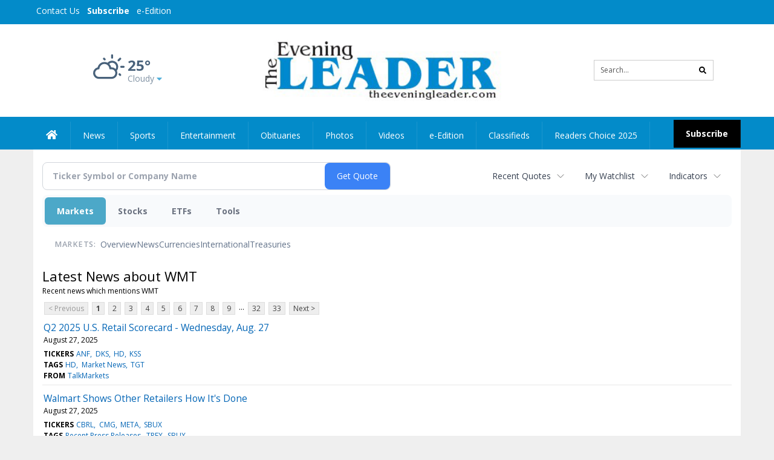

--- FILE ---
content_type: text/html; charset=UTF-8
request_url: http://business.theeveningleader.com/theeveningleader/news/category?Category=WMT
body_size: 148732
content:
<!doctype html>




        <html lang="en">
        <head><base href="https://theeveningleader.com" />
<link href="https://www.google.com" rel="preconnect" />
<link href="https://www.gstatic.com" rel="preconnect" crossorigin="anonymous" />
<meta name="tncms-access-version" content="" />
<meta name="keywords" content="community, user, forum" />

<meta name="author" content="The Evening Leader" />
<meta name="viewport" content="width=device-width, initial-scale=1.0, maximum-scale=1, user-scalable=0, shrink-to-fit=no" />
<meta name="apple-mobile-web-app-capable" content="yes" />
<meta name="apple-mobile-web-app-status-bar-style" content="black-translucent" />
<meta name="old_googlebot" content="noarchive" />
<meta name="old_robots" content="noindex, nofollow" />
<meta property="og:type" content="website" />
<meta property="og:url" content="https://www.theeveningleader.com/users/login/" />
<meta property="og:title" content="User" />
<meta property="og:site_name" content="The Evening Leader" />
<meta property="og:section" content="Home" />
<link rel="stylesheet preload" as="style" href="https://bloximages.newyork1.vip.townnews.com/theeveningleader.com/shared-content/art/tncms/templates/libraries/flex/components/bootstrap/resources/styles/bootstrap.min.87df60d54091cf1e8f8173c2e568260c.css"/>
<link rel="stylesheet preload" as="style" href="https://bloximages.newyork1.vip.townnews.com/theeveningleader.com/shared-content/art/tncms/templates/libraries/flex/components/template/resources/styles/layout.5efa00a146835b5b9c033d7039fbe8c5.css"/>
<link rel="stylesheet preload" as="style" href="https://bloximages.newyork1.vip.townnews.com/theeveningleader.com/shared-content/art/tncms/templates/libraries/flex/components/themes/resources/styles/theme-basic.7fe92e6efd905ab9f8cd307568b298f3.css"/>
<link rel="stylesheet" href="https://fonts.googleapis.com/css?family=Droid+Serif:300,400,600,700|Open+Sans:400,700,600&amp;display=swap"/>
<link rel="stylesheet" href="https://bloximages.newyork1.vip.townnews.com/theeveningleader.com/shared-content/art/tncms/templates/libraries/flex/components/user/resources/styles/user.6e5369273889245b9f9628dec1b64228.css"/>
<style>/*<![CDATA[*/ .grecaptcha-badge { visibility: hidden; } #user-controls-922463 .user-controls .dropdown-menu > li > a { padding: 5px 20px; } #user-controls-922463 .tn-user-screenname, #user-controls-922463 .large-user-controls .user-welcome { padding: 0 5px; max-width: 75px; text-overflow: ellipsis; white-space: nowrap; overflow: hidden; } #user-controls-922463 .large-user-controls .user-welcome { padding:0; max-width: 100%; font-weight: bold; } #user-controls-922463 .dropdown-signup { font-size: 12px; } #user-controls-922463 .large-user-controls .tn-user-screenname { padding: 0; } #user-controls-922463 .large-user-avatar { margin-right: 10px; } #user-controls-922463 .large-user-controls { font-size: 12px; } #user-controls-922463 .logout-btn { cursor: pointer; } #user-controls-922463 .login-btn { color: #fff!important; } #block-922459 .search-spinner { position: absolute; } #block-922459 .input-group-btn:last-child > .btn, .input-group-btn:last-child > .btn-group { margin-left: 0; } #site-search-922459-dropdown .dropdown-menu { padding: 15px; width: 400px; font-weight: normal; } @media screen and (max-width: 991px) { #site-search-922459-dropdown .dropdown-toggle { display: none; } #main-navigation .navbar-left { clear: both; } #site-search-922459-dropdown .pull-right { float: none!important; } #site-search-922459-dropdown .dropdown-menu { display: block; position: static; float: none; width: auto; margin-top: 0; background-color: transparent; border: 0; box-shadow: none; border-radius: 0; border-bottom: 1px solid rgba(0,0,0,0.1); } } #user-controls-922462 .user-controls .dropdown-menu > li > a { padding: 5px 20px; } #user-controls-922462 .tn-user-screenname, #user-controls-922462 .large-user-controls .user-welcome { padding: 0 5px; max-width: 75px; text-overflow: ellipsis; white-space: nowrap; overflow: hidden; } #user-controls-922462 .large-user-controls .user-welcome { padding:0; max-width: 100%; font-weight: bold; } #user-controls-922462 .dropdown-signup { font-size: 12px; } #user-controls-922462 .large-user-controls .tn-user-screenname { padding: 0; } #user-controls-922462 .large-user-avatar { margin-right: 10px; } #user-controls-922462 .large-user-controls { font-size: 12px; } #user-controls-922462 .logout-btn { cursor: pointer; } #user-controls-922462 .login-btn { background-color: #000; border-color: #000; } #user-controls-922462 .login-btn:hover { text-decoration: underline; } #weather-922464 .list-unstyled { margin: 0; } #weather-922464 span { display: block; } #weather-922464 .forecast-link a { padding: 8px; margin-top: -10px; } #weather-922464 .icon { position: relative; } #weather-922464 .icon .tnt-svg { position: relative; font-size: 52px; margin-bottom: -6px; margin-right: 5px; margin-top: -8px; } #weather-922464 .temp { font-size: 24px; line-height: 24px; margin-top: 4px; font-weight: bold; } #weather-922464 .cond { opacity: 0.7; } #weather-922464 .current-conditions { float: left; height: 48px; } #weather-922464 .dropdown-toggle { color: #49627b; display: block; } #weather-922464 .city-title { padding-top: 5px; } #weather-922464 .weather-expanded { padding: 0 15px; width: 300px; font-weight: normal; } #weather-922464 .weather-expanded h5 { border-top: 1px solid rgba(0,0,0,.05); padding-top: 10px; } #weather-922464 .weather-expanded small { opacity: 0.5; } #weather-922464 .zip-update-form { width: 140px; margin-top: -54px; background-color: #eee; padding: 5px; position: absolute; display: none; right: 0; } #weather-922464 .zip-update { width: 75px; } #weather-922464 .zip-update-link { color: #999; font-size: 18px; text-decoration: none; } #weather-922464 .zip-update-link:hover { color: #777; } #tncms-block-922427 .tnt-prop-img { max-width: 362px; } #site-logo-922427 { color: #666; } #block-922458 .search-spinner { position: absolute; } #block-922458 .input-group-btn:last-child > .btn, .input-group-btn:last-child > .btn-group { margin-left: 0; } #site-search-922458 { margin-bottom: 0; } #site-search-922458 .site-search-form { padding: 0; } #site-search-922458 #site-search-922458-btn { outline: none; } #site-search-922458 #site-search-922458-term { border: 0; box-shadow: none; } #site-search-922458 .site-search-form { box-shadow: none; } #tncms-block-922455 .tnt-prop-img { max-width: 362px; } #site-logo-922455 { color: #666; } .follow-links-922461 li { margin-right: 1px; padding: 0; } .follow-links-922461 li a, .follow-links-922461 li a:focus, .follow-links-922461 li a:active { ; height: 36px; width: 36px; font-size: 26px; color: #fff!important; border-radius: 0; padding:0; box-shadow: none; } .follow-links-922461 li a:hover { text-decoration: none; } .follow-links-922461 li a.fb,.follow-links-922461 li a.fb:hover { color: #fff; background-color: #3A59A5; } .follow-links-922461 li a.tw,.follow-links-922461 li a.tw:hover { color: #fff; background-color: #000; } /*]]>*/</style>
<script type="text/javascript">/*<![CDATA[*/ (function(){var tnsrc=window.location.hash.match(/[&#]tncms-source=([^&]+)/);var dl = window.dataLayer = window.dataLayer || [];dl.push({"townnews":{"product":{"software":"BLOX","version":"1.90.3"},"crm":{"group_id":370}},"tncms":{"google":{"ga4":"G-PHEKCFG4FM","ua":"UA-5261583-42"},"template":{"version":"3.155.0"},"page":{"grid":null,"style":"default","path":"\/users","app":"user","theme":"flex","skin":"flex-user","http_status":200},"system":{"render_time":191},"client":{"is_bot":"no","is_gdpr":"no"}}});if (tnsrc && tnsrc[1]) {dl.push({'tncms.campaign.internal_source': tnsrc[1]});}window.addEventListener("DOMContentLoaded", function(oEvent) {var oTest = document.createElement('div');oTest.innerHTML = '&nbsp;';oTest.className = 'adsbox';document.body.appendChild(oTest);var nTimeoutID = window.setTimeout(function() {if (oTest.offsetHeight === 0) {dl.push({'event': 'tncms.ad.blocked'});}document.body.removeChild(oTest);window.clearTimeout(nTimeoutID);}, 100);});var nWidth=Math.max(document.documentElement.clientWidth, window.innerWidth || 0),aBPs=[[300,"Extra small: Most smartphones."],[768,"Small: Tablet devices."],[992,"Medium: Laptops & landscape tablets."],[1200,"Large: Desktop computers."]],i,c,aThisBP,aBP;for(i=0,c=aBPs.length;i<c;i++){aThisBP=aBPs[i];if(aBP===undefined||aThisBP[0]<=nWidth){aBP=aThisBP;}}if(aBP!==undefined){dl.push({'tncms.client.breakpoint':aBP[1]});}(function(w,d,s,l,i){w[l]=w[l]||[];w[l].push({'gtm.start':new Date().getTime(),event:'gtm.js'});var f=d.getElementsByTagName(s)[0],j=d.createElement(s),dl=l!='dataLayer'?'&l='+l:'';j.async=true;j.src='https://www.googletagmanager.com/gtm.js?id='+i+dl;f.parentNode.insertBefore(j,f);})(window,document,'script','dataLayer','GTM-PDQV3N');})(); /*]]>*/</script>
<script src="https://www.google.com/recaptcha/enterprise.js?render=6LdF3BEhAAAAAEQUmLciJe0QwaHESwQFc2vwCWqh"></script>
<script type="module" src="/shared-content/art/tncms/api/csrf.js"></script>
<script type="module" async="async" src="/shared-content/art/tncms/api/access.bc44532080f114b4be74.js"></script>
<script src="https://bloximages.newyork1.vip.townnews.com/theeveningleader.com/shared-content/art/tncms/templates/libraries/flex/components/jquery/resources/scripts/jquery.min.d6d18fcf88750a16d256e72626e676a6.js"></script>
<script src="/shared-content/art/tncms/user/user.js"></script>
<script src="https://bloximages.newyork1.vip.townnews.com/theeveningleader.com/shared-content/art/tncms/templates/libraries/flex/components/bootstrap/resources/scripts/bootstrap.min.d457560d3dfbf1d56a225eb99d7b0702.js"></script>
<script src="https://bloximages.newyork1.vip.townnews.com/theeveningleader.com/shared-content/art/tncms/templates/libraries/flex/components/plugins/resources/scripts/common.08a61544f369cc43bf02e71b2d10d49f.js"></script>
<script src="https://bloximages.newyork1.vip.townnews.com/theeveningleader.com/shared-content/art/tncms/templates/libraries/flex/components/template/resources/scripts/tnt.c7cd232a9076c196b2102839f349c060.js"></script>
<script src="https://bloximages.newyork1.vip.townnews.com/theeveningleader.com/shared-content/art/tncms/templates/libraries/flex/components/template/resources/scripts/application.0758030105fdd3a70dff03f4da4530e2.js"></script>
<script async="async" src="https://bloximages.newyork1.vip.townnews.com/theeveningleader.com/shared-content/art/tncms/templates/libraries/flex/components/block/resources/scripts/user-controls.578df3df79d812af55ab13bae47f9857.js"></script>
<script src="https://bloximages.newyork1.vip.townnews.com/theeveningleader.com/shared-content/art/tncms/templates/libraries/flex/components/template/resources/scripts/tnt.navigation.accessibility.7a9170240d21440159b9bd59db72933b.js"></script>
<script src="https://bloximages.newyork1.vip.townnews.com/theeveningleader.com/shared-content/art/tncms/templates/libraries/flex/components/ads/resources/scripts/tnt.ads.adverts.66a3812a7b5c12fde8cd998fd691ad7d.js"></script>
<script src="/shared-content/art/tncms/tracking.js"></script>

            
            <title>User | theeveningleader.com - Latest news about WMT - Stock Market</title>
            
    <style>body { background-color: #efefef; color: #333333; }a, a:hover, .pagination>li>a, .pagination>li>a:hover, .btn-link, .dropdown-menu>li>a, blockquote, blockquote p, .asset .asset-body blockquote p { color: #4175aa; } #main-body-container .container, #main-body-container .container_fluid, .well-main { background-color: #ffffff; } .tnt-content-width-container > * { max-width: 1140px; margin-left: auto; margin-right: auto; } #site-navbar-container, #main-navigation { background-color: #038bc9; } .fixed-nav #main-navigation { background-color: #038bc9 !important; } #site-top-nav-container, #site-top-nav { background-color: #038bc9; } #site-footer-container, #site-footer { background-color: #038bc9; color: #ffffff; } .navbar-default .navbar-nav>li>a, .navbar-default .navbar-nav>li>a:hover, .navbar-default .navbar-nav>li>a:focus, .navbar-default .navbar-nav>.open>a, .navbar-default .navbar-nav>.open>a:hover, .navbar-default .navbar-nav>.open>a:focus, .navbar-default .navbar-nav>li>button.nav-link, .navbar-default .navbar-nav>li>button.nav-link:hover, .navbar-default .navbar-nav>li>button.nav-link:focus, .navbar-default .navbar-nav>.open>button.nav-link, .navbar-default .navbar-nav>.open>button.nav-link:hover, .navbar-default .navbar-nav>.open>button.nav-link:focus{ color: #fff; } .navbar-toggle .icon-bar { background-color: #fff !important; } .navbar-toggle .sr-only-show { color: #fff !important; } #site-top-nav .list-inline>li>a { color: #fff; } .asset .asset-body p, .asset #asset-content p { color: #444; } #site-header-container { background-color: #ffffff; }/* full span block region */ #main-top-container.container-fullscreen-region.container-fluid { padding-left: 0px !important; padding-right: 0px !important; }/* full span block region */ #main-bottom-container.container-fullscreen-region.container-fluid { padding-left: 0px !important; padding-right: 0px !important; }@media (max-width: 991px){ .navbar-default .navbar-nav .open .dropdown-menu>li>a, .navbar-default .navbar-nav .open .dropdown-menu>li>a:hover, .navbar-default .navbar-nav .open .dropdown-menu>li>a:focus { color: #fff; } }#site-top-nav .list-inline>li>a.btn:not(.btn-link) { color: #fff; }#site-copyright a, #site-footer a { color: #ffffff; }.search-redesign .top-breakout > .row { max-width: 1200px; }.nav-tabs>li.active>a, .nav-tabs>li.active>a:hover, .nav-tabs>li.active>a:focus { border-top-color: #038bc9; }#site-header-container{ border-bottom: 3px solid #038bc9; }#site-footer-container{ border-top: 3px solid #038bc9; } .tnt-bg-accent { background-color: #038bc9; } a .tnt-caret-down { color: #038bc9; } .block-title .block-title-inner { border-color: #038bc9; } a.thumbnail:hover, a.thumbnail:focus, a.thumbnail.active { border-color: #038bc9; } .form-control:focus { border-bottom-color: #038bc9; } /* CSS has moved to Site templates/Global skins/flexsystem/resources/site.css.inc.utl */ </style> <!-- site.css.inc.utl has been included. --> <!-- NOTE: anything in an include file, outside of UTL tags , will be output on the page --> <style> /* Place site-wide CSS here */ body {font-family:'Open Sans', sans-serif} #site-header {border-bottom: none;} .logo-block .img-responsive { width: 425px; max-width: 500px!important; } #site-header .row {display: flex;align-items: center;width:100%;} #site-header .search-form-container {margin-bottom: 0;} .header-social {margin-top:10px} .tnt-svg.tnt-search.tnt-w-16 {color: #000000;} #masthead-col-two {margin-bottom:10px;margin-top:10px;width:60%} #masthead-col-one{margin-top:0px;width:20%} #masthead-col-three{margin-top:0px;width:20%} /* #nav-subscribe { background: #000000;border:0px;} #nav-subscribe:hover { background: #038bc9;border:0px;color:#ffffff;} */ #topbar-col-one-nav_menu .nav-link.tnt-section-subscribe {background:#038bc9!important;} .nav-link.tnt-section-subscribe {background:#000000;font-weight:bold!important;margin-top: 2px;} .nav-link.tnt-section-subscribe:hover {background:#000000!important;color:#fff!important;} /* #main-navigation .navbar-brand img.img-responsive{max-height:40px;} #main-navigation .navbar-brand{width:215px;padding-left:0;padding-right:0;margin-top:5px;} */ /*#navbar-collapse{margin-top:5px;}*/ .navbar-left{margin-top:5px;} .navbar-header .hamburger-desktop{margin-top:12px !important;} @media (max-width: 480px) {.navbar-brand img {margin-top: -3px;max-height: 25px;}#main-navigation .navbar-brand{margin-top:0px;}} @media (max-width: 991px) { .logo-block .img-responsive { width: auto !important; } } #main-navigation {} .offcanvas-drawer-left {background:#f7f7f7 !important;} #site-navbar-container.affix {box-shadow: rgba(0, 0, 0, 0.1) 0px 10px 6px -6px;border-bottom: 3px solid #038bc9;} .navbar-default .navbar-nav > li > a {font-weight:normal;} .navbar-default .navbar-nav > li > a:hover, .navbar-default .navbar-nav > li > a:focus, #site-top-nav-container .nav > li > a:hover, #site-top-nav-container .nav > li > a:focus{background-color: #fff;color:#000000;} .navbar-default .navbar-nav > .open > a, .navbar-default .navbar-nav > .open > a:hover, .navbar-default .navbar-nav > .open > a:focus{background-color: #ffffff!important;color: #000000!important;} #main-navigation .dropdown-menu {background-color: #fff;} #main-navigation .dropdown-menu > li > a:hover, #main-navigation .dropdown-menu > li > a:focus {background-color: #038bc9;color: #fff;text-decoration: none;} #main-navigation .dropdown-menu ul#main-nav_menu-child-child > li, #main-navigation .dropdown-menu ul#main-nav_menu-child-child > li > a {background-color: #fff;color:#213e76;padding-left:4px;} #main-navigation .dropdown-menu ul#main-nav_menu-child-child > li > a {color: #333;} #main-navigation .dropdown-menu ul#main-nav_menu-child-child > li:hover, #main-navigation .dropdown-menu ul#main-nav_menu-child-child > li:hover a {background-color: #213e76;} #main-navigation .dropdown-menu ul#main-nav_menu-child-child > li:hover > a {color: #fff;} .navbar-default .dropdown-menu {background-color: #fff;border: 0px solid #CCC;padding-top:0;padding-bottom:0;margin-left:0 !important;} .navbar-default .dropdown-menu > li > a{color:#213e76!important;line-height:23px;font-size:14px; font-weight:normal;padding-left:12px;} .navbar-default .dropdown-menu > li > a:hover, .dropdown-menu > li > a:focus {background-color: #213e76;color: #ffffff!important;} .nav > li > a {padding: 13px 20px;} .navbar {min-height: 40px!important;} .weather-current a:hover *{color:#88100f} .breaking .breaking-title {margin: 18px;} .block-title h1, .block-title h2, .block-title h3, .block-title h4, .block-title h5, .block-title h6 { font-family: 'Droid Serif', serif; } .card-headline a {font-family: 'Droid Serif', serif;} .mobile-logo-block .img-responsive { bottom: 12px; position: relative; } .offcanvas-drawer .navbar-nav .panel-title a, .offcanvas-drawer .navbar-nav li a { color:#243d76; text-shadow: none!important; } .offcanvas-drawer .navbar-nav a.expand-children.collapsed { color: #ffd76d; } .fc-calendar-wrap .fc-body .fc-today {background:#038bc9;} .btn-primary { color: #fff; background-color:#038bc9; border-color:#0f2557; } .offcanvas-drawer a, .offcanvas-drawer a:hover {color: #fff;} .list-inline.block-links.pos-bottom { border-top: none!important; border-bottom: none!important; margin: 0 auto; text-align: center; } .block-links.pos-bottom a { background: #038bc9; border-radius: 0px; color: #ffffff; padding: 6px; font-weight:bold; } .block-links.pos-bottom a:hover { background: #243d76; color: #ffffff; } .list-group-item.active { background-color: #233d76; border-color: #7c9ce5; } .follow-links-922461 li a.tw, .follow-links-922461 li a.fb {background-color:#1a2c57;} #site-footer a:hover {color:#fdb727;} #site-copyright-container {border-top: 1px solid #7c9ce5;} #site-copyright-container { background: #1a2c57; width: 100%; } #site-copyright { margin: 0 auto; width: 64%; } .center-content .img-responsive {margin:0 auto;text-align:center;} .tn-user-screenname.pull-left {color:#ffffff;} .caret.user-control-link {color:#ffffff;} /* #tntracking Date : 5/22/19 CRM : Description : Below targets online subscripton block /site/forms/subscripton_services and alters the columns */ .hide-duration th:nth-child(3) { display: none; } .hide-duration td.service-rate-cell-duration { display: none; } /* end tracking */ </style>
    
        <link rel="shortcut icon" type="image/x-icon" href="https://www.theeveningleader.com/content/tncms/site/icon.ico" />
    
        <link rel="dns-prefetch preconnect" href="//www.google.com">
    
        <link rel="dns-prefetch preconnect" href="//adservice.google.com">
    
        <link rel="dns-prefetch preconnect" href="//securepubads.g.doubleclick.net">
    
        <link rel="dns-prefetch preconnect" href="//stats.g.doubleclick.net">
    
        <link rel="dns-prefetch preconnect" href="//tpc.googlesyndication.com">
    
        <link rel="dns-prefetch preconnect" href="//pagead2.googlesyndication.com">
    
        <link rel="dns-prefetch preconnect" href="//tagan.adlightning.com">
    
        <link rel="dns-prefetch preconnect" href="//cdn.taboola.com">
    
        <link rel="dns-prefetch preconnect" href="//www.googletagmanager.com">
    
        <link rel="dns-prefetch preconnect" href="//www.google-analytics.com">
    
        <link rel="dns-prefetch preconnect" href="//bcp.crwdcntrl.net">
    
        <link rel="dns-prefetch preconnect" href="//tags.crwdcntrl.net">
    <link rel="alternate" type="application/rss+xml" title="User | theeveningleader.com" href="http://www.theeveningleader.com/search/?f=rss&amp;t=article&amp;c=users&amp;l=50&amp;s=start_time&amp;sd=desc" />
    <link rel="old_canonical" href="https://www.theeveningleader.com/users/login/" />
    
            <script defer src="https://bloximages.newyork1.vip.townnews.com/theeveningleader.com/shared-content/art/tncms/templates/libraries/flex/components/plugins/resources/scripts/fontawesome.2d2bffd5ae1ad5a87314065b9bf6fb87.js"></script>
            <!--NATIVO SCRIPT(all pages) - added 06/19/2020-->
<script type="text/javascript" src="//s.ntv.io/serve/load.js" async></script>
 
<!--NATIVO SCRIPT(only landing page)-->

<!--/NATIVO SCRIPTS-->
    
<script type="text/javascript">

$(document).ready(function(){

$('.header-search #site-search-922458-btn').html('<i class="fas tnt-search" aria-hidden="true"></i>');
});


</script>

        
<meta name="description" content="Latest news about WMT">
<meta name="robots" content="max-image-preview:large"><link rel="preconnect" href="https://fonts.googleapis.com">
<meta name="twitter:card" content="summary_large_image">
<meta name="twitter:title" content="Latest news about WMT - Stock Market">
<meta name="twitter:description" content="Latest news about WMT">
<meta name="twitter:image" content=""></head>
        <body class="fixed-scroll-nav app-user grid-  section-users" data-path="/users" >
	<script type='text/javascript' src='/shared-content/art/stats/common/tracker.js'></script>
	<script type='text/javascript'>
	<!--
	if (typeof(TNStats_Tracker) !== 'undefined' && typeof(TNTracker) === 'undefined') { TNTracker = new TNStats_Tracker('www.theeveningleader.com'); TNTracker.trackPageView(); }
	// -->
	</script>
	<noscript><iframe src="https://www.googletagmanager.com/ns.html?id=GTM-PDQV3N&amp;townnews.product.software=BLOX&amp;townnews.product.version=1.90.3&amp;townnews.crm.group_id=370&amp;tncms.google.ga4=G-PHEKCFG4FM&amp;tncms.google.ua=UA-5261583-42&amp;tncms.template.version=3.155.0&amp;tncms.page.style=default&amp;tncms.page.path=%2Fusers&amp;tncms.page.app=user&amp;tncms.page.theme=flex&amp;tncms.page.skin=flex-user&amp;tncms.page.http_status=200&amp;tncms.system.render_time=191&amp;tncms.client.is_bot=no&amp;tncms.client.is_gdpr=no&amp;tncms.client.noscript=yes" height="0" width="0" style="display:none;visibility:hidden"></iframe></noscript>
        <a href="#main-page-container" class="sr-only" onclick="document.getElementById('main-page-container').scrollIntoView(); return false">Skip to main content</a>
        
        
        
        <script>
            $(function(){
                var bloxServiceIDs = [];
                var bloxUserServiceIds = [];
                var dataLayer = window.dataLayer || [];

                
                bloxServiceIDs.push();
                

                if (__tnt.user.services){
                    var bloxUserServiceIDs = __tnt.user.services.replace('%2C',',').split(',');
                }

                // GTM tncms.subscription.paid_access_service_ids
                if(bloxServiceIDs){
                    dataLayer.push({'tncms':{'subscription':{'access_service_ids':bloxServiceIDs.toString()}}});
                }

                // GTM tncms.subscrption.user_service_ids
                if(bloxUserServiceIDs){
                    dataLayer.push({'tncms':{'subscription':{'user_service_ids':bloxUserServiceIDs.toString()}}});
                }
            });
        </script>
        
        <div id="site-container">
    
        
            <aside class="hidden-print offcanvas-drawer offcanvas-drawer-left visible-sm visible-xs" aria-label="Left Main Menu" aria-expanded="false" tabindex="-1" >
                <div id="tncms-region-mobile-nav-top-left-region" class="tncms-region "><div id="tncms-block-922463" class="tncms-block hidden-md hidden-lg"><div id="user-controls-922463" class="user-controls show-onload clearfix default"><div class="not-logged-in">
        <ul class="list-inline"><li>
                    <a href="https://www.theeveningleader.com/users/signup/?referer_url=/" class="btn btn-link btn-sm user-control-link" rel="nofollow">
                        Sign Up
                    </a>
                </li><li>
                    <a href="https://www.theeveningleader.com/users/login/?referer_url=/" class="btn btn-primary btn-sm login-btn user-control-link" rel="nofollow">
                        Log In
                    </a></li>
        </ul>
    </div>

    <div class="logged-in">
        
        
            <div class="hide show-offcanvas">
                <ul class="list-inline">
                    <li>
                        <a href="https://www.theeveningleader.com/users/admin/" class="btn btn-primary btn-sm login-btn user-control-link" rel="nofollow">
                            Dashboard
                        </a>
                    </li>
                    <li>
                        <a class="btn btn-link btn-sm user-control-link" onclick="document.getElementById('user-logout-form-922463').submit(); return false;" rel="nofollow">
                            Logout
                        </a>
                    </li>
                </ul>
            </div>
        
        <ul class="hide-offcanvas list-inline">
            <li class="dropdown pull-right">
                
                <div class="dropdown-toggle btn btn-link btn-sm user-dropdown" data-toggle="dropdown" data-hover="dropdown" data-hover-delay="250"><div class="tn-user-avatar pull-left"><!-- user avatar --></div><span class="tn-user-screenname pull-left"></span><b class="caret user-control-link"></b>
                </div>
                <ul class="dropdown-menu dropdown-menu-right" role="menu">
                    <li role="presentation" class="dropdown-header">My Account</li>
                    <li role="menuitem"><a href="https://www.theeveningleader.com/users/admin/" rel="nofollow"><i class="fas tnt-tachometer-alt tnt-fw"></i> Dashboard</a></li>
                    <li role="menuitem"><a class="tn-user-profile-url" href="" data-app="https://www.theeveningleader.com/users/"><i class="fas tnt-user tnt-fw"></i> Profile</a></li>
                    <li role="menuitem"><a href="https://www.theeveningleader.com/users/admin/list/" rel="nofollow"><i class="fas tnt-bookmark tnt-fw"></i> Saved items</a></li>
                    <li role="separator" class="divider"></li>
                    <li role="menuitem">
                        <a class="logout-btn" onclick="document.getElementById('user-logout-form-922463').submit(); return false;" rel="nofollow">
                        <i class="fas tnt-sign-out-alt tnt-fw"></i> Logout
                        </a>
                    </li>
                </ul>
            </li>
        </ul>
    </div>
</div>

<form method="post" action="https://www.theeveningleader.com/users/logout/" id="user-logout-form-922463"><input type="hidden" name="referer_url" value="https://www.theeveningleader.com/users/admin/"><input type="submit" name="logout" value="Logout" class="hide">
</form></div></div>
                <div id="tncms-region-nav-mobile-nav-left" class="tncms-region-nav"><div id="mobile-nav-left_menu" class="panel-group nav navbar-nav" role="tablist" aria-hidden="true"><div class="panel panel-default">
                    <div class="panel-heading" role="tab">
                        <div class="panel-title"><span tabindex="-1" aria-hidden="true" data-toggle="collapse" class="expand-children collapsed pull-right" aria-expanded="false" aria-controls="mobile-nav-left_menu-child-1" data-target="#mobile-nav-left_menu-child-1">
                                    <i class="fas tnt-chevron-down"></i>
                                </span><a tabindex="-1" aria-hidden="true" href="/"  class="nav-link tnt-section-home ">Home</a>
                        </div>
                    </div><ul id="mobile-nav-left_menu-child-1" class="collapse nav navbar-nav"><li>
                                    <a tabindex="-1" aria-hidden="true" href="/site/contact.html"  class="nav-link tnt-section-contact-us">Contact Us</a>
                                </li><li>
                                    <a tabindex="-1" aria-hidden="true" href="/site/terms.html"  class="nav-link tnt-section-terms-of-use">Terms of Use</a>
                                </li><li>
                                    <a tabindex="-1" aria-hidden="true" href="/site/privacy.html"  class="nav-link tnt-section-privacy-policy">Privacy Policy</a>
                                </li><li>
                                    <a tabindex="-1" aria-hidden="true" href="/site/delivery.html"  class="nav-link tnt-section-home-delivery">Home Delivery</a>
                                </li><li>
                                    <a tabindex="-1" aria-hidden="true" href="/site/forms/subscription_services"  class="nav-link tnt-section-subscription-services">Subscription Services</a>
                                </li><li>
                                    <a tabindex="-1" aria-hidden="true" href="https://new.evvnt.com/?with_navbar&amp;force_snap_sell&amp;partner=&amp;publisher_url:theeveningleader.com#/quick"  target="_blank" rel="noopener" class="nav-link tnt-section-promote-your-event">Promote Your Event</a>
                                </li><li>
                                    <a tabindex="-1" aria-hidden="true" href="/site/forms/"  class="nav-link tnt-section-submission-forms">Submission Forms</a>
                                </li><li>
                                    <a tabindex="-1" aria-hidden="true" href="/place_an_ad/"  class="nav-link tnt-section-place-an-ad">Place an Ad</a>
                                </li><li>
                                    <a tabindex="-1" aria-hidden="true" href="/weather/"  class="nav-link tnt-section-weather">Weather</a>
                                </li></ul></div><div class="panel panel-default">
                    <div class="panel-heading" role="tab">
                        <div class="panel-title"><span tabindex="-1" aria-hidden="true" data-toggle="collapse" class="expand-children collapsed pull-right" aria-expanded="false" aria-controls="mobile-nav-left_menu-child-2" data-target="#mobile-nav-left_menu-child-2">
                                    <i class="fas tnt-chevron-down"></i>
                                </span><a tabindex="-1" aria-hidden="true" href="/news"  class="nav-link tnt-section-news ">News</a>
                        </div>
                    </div><ul id="mobile-nav-left_menu-child-2" class="collapse nav navbar-nav"><li>
                                    <a tabindex="-1" aria-hidden="true" href="/news/local"  class="nav-link tnt-section-local-news">Local News</a>
                                </li></ul></div><div class="panel panel-default">
                    <div class="panel-heading" role="tab">
                        <div class="panel-title"><a tabindex="-1" aria-hidden="true" href="/sports"  class="nav-link tnt-section-sports ">Sports</a>
                        </div>
                    </div></div><div class="panel panel-default">
                    <div class="panel-heading" role="tab">
                        <div class="panel-title"><a tabindex="-1" aria-hidden="true" href="/entertainment"  class="nav-link tnt-section-entertainment ">Entertainment</a>
                        </div>
                    </div></div><div class="panel panel-default">
                    <div class="panel-heading" role="tab">
                        <div class="panel-title"><a tabindex="-1" aria-hidden="true" href="http://www.legacy.com/obituaries/theeveningleader/"  target="_blank" rel="noopener" class="nav-link tnt-section-obituaries ">Obituaries</a>
                        </div>
                    </div></div><div class="panel panel-default">
                    <div class="panel-heading" role="tab">
                        <div class="panel-title"><a tabindex="-1" aria-hidden="true" href="/multimedia/photos/"  class="nav-link tnt-section-photos ">Photos</a>
                        </div>
                    </div></div><div class="panel panel-default">
                    <div class="panel-heading" role="tab">
                        <div class="panel-title"><a tabindex="-1" aria-hidden="true" href="/multimedia/videos/"  class="nav-link tnt-section-videos ">Videos</a>
                        </div>
                    </div></div><div class="panel panel-default">
                    <div class="panel-heading" role="tab">
                        <div class="panel-title"><a tabindex="-1" aria-hidden="true" href="http://the-evening-leader.pressreader.com/"  target="_blank" rel="noopener" class="nav-link tnt-section-e-edition ">e-Edition</a>
                        </div>
                    </div></div><div class="panel panel-default">
                    <div class="panel-heading" role="tab">
                        <div class="panel-title"><span tabindex="-1" aria-hidden="true" data-toggle="collapse" class="expand-children collapsed pull-right" aria-expanded="false" aria-controls="mobile-nav-left_menu-child-9" data-target="#mobile-nav-left_menu-child-9">
                                    <i class="fas tnt-chevron-down"></i>
                                </span><a tabindex="-1" aria-hidden="true" href="/classifieds"  class="nav-link tnt-section-classifieds ">Classifieds</a>
                        </div>
                    </div><ul id="mobile-nav-left_menu-child-9" class="collapse nav navbar-nav"><li>
                                    <a tabindex="-1" aria-hidden="true" href="/classifieds/housing/sale"  class="nav-link tnt-section-real-estate">Real Estate</a>
                                </li><li>
                                    <a tabindex="-1" aria-hidden="true" href="/classifieds/housing/rent"  class="nav-link tnt-section-property-for-rent">Property For Rent</a>
                                </li><li>
                                    <a tabindex="-1" aria-hidden="true" href="/classifieds/vehicle"  class="nav-link tnt-section-cars-vehicles">Cars & Vehicles</a>
                                </li><li>
                                    <a tabindex="-1" aria-hidden="true" href="/classifieds/sale"  class="nav-link tnt-section-items-for-sale">Items For Sale</a>
                                </li><li>
                                    <a tabindex="-1" aria-hidden="true" href="/classifieds/job"  class="nav-link tnt-section-jobs">Jobs</a>
                                </li><li>
                                    <a tabindex="-1" aria-hidden="true" href="/classifieds/sale/pet"  class="nav-link tnt-section-pets">Pets</a>
                                </li><li>
                                    <a tabindex="-1" aria-hidden="true" href="/classifieds/sale/sale"  class="nav-link tnt-section-auctions-estate-garage-sales">Auctions, Estate & Garage Sales</a>
                                </li><li>
                                    <a tabindex="-1" aria-hidden="true" href="/place_an_ad/"  class="nav-link tnt-section-place-an-ad">Place an ad</a>
                                </li><li>
                                    <a tabindex="-1" aria-hidden="true" href="/classifieds/service"  class="nav-link tnt-section-services">Services</a>
                                </li><li>
                                    <a tabindex="-1" aria-hidden="true" href="/classifieds/community"  class="nav-link tnt-section-community">Community</a>
                                </li><li>
                                    <a tabindex="-1" aria-hidden="true" href="/classifieds/personals"  class="nav-link tnt-section-personals">Personals</a>
                                </li></ul></div><div class="panel panel-default">
                    <div class="panel-heading" role="tab">
                        <div class="panel-title"><a tabindex="-1" aria-hidden="true" href="/bestof2025/"  class="nav-link tnt-section-readers-choice-2025 ">Readers Choice 2025</a>
                        </div>
                    </div></div></div></div>
                
                <div id="tncms-region-nav-mobile-nav-left-below" class="tncms-region-nav"><div id="mobile-nav-left-below_menu" class="panel-group nav navbar-nav" role="tablist" aria-hidden="true"><div class="panel panel-default">
                    <div class="panel-heading" role="tab">
                        <div class="panel-title"><a tabindex="-1" aria-hidden="true" href="/site/forms/subscription_services"  class="nav-link tnt-section-subscribe ">Subscribe</a>
                        </div>
                    </div></div></div></div>
                <div id="tncms-region-mobile-nav-bottom-left-region" class="tncms-region "><div id="tncms-block-922459" class="tncms-block hidden-md hidden-lg"><ul id="site-search-922459-dropdown" class="hidden-print nav navbar-nav navbar-right ">
        <li class="search-form-dropdown dropdown">
            <a  onclick="javascript:void(0); return false;"  class="dropdown-toggle" data-hover="dropdown" data-hover-delay="250" data-toggle="dropdown" aria-label="Search">
                <span class="fas tnt-search"></span>
            </a>
            <ul class="dropdown-menu">
                <li><form id="site-search-922459" aria-label="Site search" action="/search/" method="GET" >
    <input type="hidden" name="l" value="25">
    
        
        <input type="hidden" name="sort" value="relevance">
    
    
    
    
    <input type="hidden" name="f" value="html">
    
        
        <input type="hidden" name="t" value="article,video,youtube,collection">
    
    <input type="hidden" name="app" value="editorial">
    <input type="hidden" name="nsa" value="eedition">
    <div id="site-search-form-922459" class="site-search-form input-group default normal ">
        <label for="site-search-922459-term" class="sr-only">Site search</label>
        <input id="site-search-922459-term" name="q" title="Site search" type="text" placeholder="Search..." class="form-control" autocomplete="off">
        <input type="submit" class="hide" value="Search">
        <span class="input-group-btn">
            <button id="site-search-922459-btn" class="btn btn-primary" aria-label="Submit Site Search" type="submit">
                
	                <span class="hidden-xl hidden-lg hidden-md fas tnt-search"></span>
	            
                <span id="site-search-button-922459" class="hidden-xs hidden-sm ">Search</span>
            </button>
        </span>
    </div>
    <div class="clearfix"></div>
</form></ul>
        </li>
    </ul>
</div></div>
            </aside>
        
        

        <div class="offcanvas-inner">
            <div class="offcanvas-close-btn hidden-md hidden-lg"></div>
    
    
    
    
    <div id="tncms-region-global-skyline" class="tncms-region "></div>
    

    
        <div id="site-top-nav-container" class="hidden-sm hidden-xs hidden-print">
            <header id="site-top-nav" class="container">
                <div class="row">
                    <div id="topbar-col-one" class="col-md-6 col-sm-6"><div id="tncms-region-topbar-col-one" class="tncms-region "></div><div id="tncms-region-nav-topbar-col-one-nav" class="tncms-region-nav"><ul id="topbar-col-one-nav_menu" class="list-inline nav-list"><li>
                <a class="nav-link    tnt-section-contact-us"  href="/site/contact.html"  tabindex="0" >
                    <span class="nav-label ">Contact Us</span>
                </a></li><li>
                <a class="nav-link    tnt-section-subscribe"  href="/site/forms/subscription_services"  tabindex="0" >
                    <span class="nav-label ">Subscribe</span>
                </a></li><li>
                <a class="nav-link    tnt-section-e-edition"  href="http://the-evening-leader.pressreader.com/"  target="_blank" rel="noopener" tabindex="0" >
                    <span class="nav-label ">e-Edition</span>
                </a></li></ul></div></div>
    <div id="topbar-col-two" class="col-md-6 col-sm-6"><div id="tncms-region-topbar-col-two" class="tncms-region "><div id="tncms-block-922462" class="tncms-block"><div id="user-controls-922462" class="user-controls show-onload clearfix pull-right"><div class="not-logged-in">
        <ul class="list-inline"><li>
                    <a href="https://www.theeveningleader.com/users/signup/?referer_url=/" class="btn btn-link btn-sm user-control-link" rel="nofollow">
                        Sign Up
                    </a>
                </li><li>
                    <a href="https://www.theeveningleader.com/users/login/?referer_url=/" class="btn btn-primary btn-sm login-btn user-control-link" rel="nofollow">
                        Log In
                    </a></li>
        </ul>
    </div>

    <div class="logged-in">
        
        
            <div class="hide show-offcanvas">
                <ul class="list-inline">
                    <li>
                        <a href="https://www.theeveningleader.com/users/admin/" class="btn btn-primary btn-sm login-btn user-control-link" rel="nofollow">
                            Dashboard
                        </a>
                    </li>
                    <li>
                        <a class="btn btn-link btn-sm user-control-link" onclick="document.getElementById('user-logout-form-922462').submit(); return false;" rel="nofollow">
                            Logout
                        </a>
                    </li>
                </ul>
            </div>
        
        <ul class="hide-offcanvas list-inline">
            <li class="dropdown pull-right">
                
                <div class="dropdown-toggle btn btn-link btn-sm user-dropdown" data-toggle="dropdown" data-hover="dropdown" data-hover-delay="250"><div class="tn-user-avatar pull-left"><!-- user avatar --></div><span class="tn-user-screenname pull-left"></span><b class="caret user-control-link"></b>
                </div>
                <ul class="dropdown-menu dropdown-menu-right" role="menu">
                    <li role="presentation" class="dropdown-header">My Account</li>
                    <li role="menuitem"><a href="https://www.theeveningleader.com/users/admin/" rel="nofollow"><i class="fas tnt-tachometer-alt tnt-fw"></i> Dashboard</a></li>
                    <li role="menuitem"><a class="tn-user-profile-url" href="" data-app="https://www.theeveningleader.com/users/"><i class="fas tnt-user tnt-fw"></i> Profile</a></li>
                    <li role="menuitem"><a href="https://www.theeveningleader.com/users/admin/list/" rel="nofollow"><i class="fas tnt-bookmark tnt-fw"></i> Saved items</a></li>
                    <li role="separator" class="divider"></li>
                    <li role="menuitem">
                        <a class="logout-btn" onclick="document.getElementById('user-logout-form-922462').submit(); return false;" rel="nofollow">
                        <i class="fas tnt-sign-out-alt tnt-fw"></i> Logout
                        </a>
                    </li>
                </ul>
            </li>
        </ul>
    </div>
</div>

<form method="post" action="https://www.theeveningleader.com/users/logout/" id="user-logout-form-922462"><input type="hidden" name="referer_url" value="https://www.theeveningleader.com/users/admin/"><input type="submit" name="logout" value="Logout" class="hide">
</form></div></div></div>
                </div>
            </header>
        </div>
    

    
        <div id="site-header-container" class="hidden-sm hidden-xs hidden-print">
            <header id="site-header" class="container" role="banner">
                
                <div class="row">
                    <div id="masthead-full-top" class="col-lg-12"><div id="tncms-region-masthead-full-top" class="tncms-region "></div></div>
                </div>
                <div class="row">
                    
                    <div id="masthead-col-one" class="col-md-4 col-sm-4"><div id="tncms-region-masthead-col-one" class="tncms-region "><div id="tncms-block-922464" class="tncms-block"><div id="weather-922464" class="weather-current size-medium pull-right">
    <ul class="list-unstyled">
        <li class="current-conditions dropdown">
            <a href="/weather/?weather_zip=45885" class="dropdown-toggle" data-toggle="dropdown" data-hover="dropdown" data-hover-delay="250" aria-label="Weather">
                <span class="icon pull-left">
                    
                    <span class="fas tnt-wi-day-cloudy"></span>
                </span>
                <span class="pull-left temp-desc medium">
                    <span class="temp">25&deg;</span>
                    
                        <span class="cond">Cloudy <i class="fas tnt-caret-down"></i></span>
                    
                </span>
                <span class="clearfix"></span>
            </a>
            
                <ul class="dropdown-menu" role="menu">
                    <li role="presentation">
                        <div class="weather-expanded">
                            <form action="/weather/" class="zip-update-form form-inline" method="get">
                                <input type="text" class="zip-update form-control" name="weather_zip" title="Weather Zip Code" value="45885">
                                <input class="btn btn-primary" type="submit" value="GO">
                            </form>

                            <a id="weather_zip_toggle_922464" class="pull-right zip-update-link" aria-label="weather_zip_toggle"><span class="fas tnt-cog"></span></a><h4 class="city-title"><i class="fas tnt-map-marker-alt"></i>
                                
                                    Saint Marys, OH
                                
                                <small>(45885)</small>
                            </h4><h5>Today</h5>
                                <p>Overcast. High 26F. Winds WNW at 5 to 10 mph..
                                </p>
                                <h5>Tonight</h5>
                                <p>Considerable cloudiness. Low 18F. Winds light and variable.</p>
                                <p class="text-center"><small><i class="fas tnt-info-circle"></i> Updated: January 2, 2026 @ 1:36 pm</small></p></div>
                    </li>
                    <li role="separator" class="divider"></li>
                    <li role="menuitem" class="forecast-link text-center">
                        <a href="/weather/?weather_zip=45885"><i class="fas tnt-caret-right"></i> Full Forecast</a>
                    </li>
                </ul>
            
        </li>
    </ul>
</div>

    <div class="clearfix"></div>
</div></div></div>
    <div id="masthead-col-two" class="col-md-4 col-sm-4"><div id="tncms-region-masthead-col-two" class="tncms-region "><div id="tncms-block-922427" class="tncms-block logo-block"><div id="site-logo-922427" class="site-logo-container text-center" ><div class="logo-middle">
            <a  href="/" aria-label="Home page"><img 
            
            src="https://bloximages.newyork1.vip.townnews.com/theeveningleader.com/content/tncms/custom/image/1c7e62d2-b719-11ea-bb03-3fa1236ed879.png?resize=200%2C48" 
            srcset="https://bloximages.newyork1.vip.townnews.com/theeveningleader.com/content/tncms/custom/image/1c7e62d2-b719-11ea-bb03-3fa1236ed879.png?resize=150%2C36 150w, https://bloximages.newyork1.vip.townnews.com/theeveningleader.com/content/tncms/custom/image/1c7e62d2-b719-11ea-bb03-3fa1236ed879.png?resize=200%2C48 200w, https://bloximages.newyork1.vip.townnews.com/theeveningleader.com/content/tncms/custom/image/1c7e62d2-b719-11ea-bb03-3fa1236ed879.png?resize=225%2C53 225w, https://bloximages.newyork1.vip.townnews.com/theeveningleader.com/content/tncms/custom/image/1c7e62d2-b719-11ea-bb03-3fa1236ed879.png?resize=300%2C71 300w, https://bloximages.newyork1.vip.townnews.com/theeveningleader.com/content/tncms/custom/image/1c7e62d2-b719-11ea-bb03-3fa1236ed879.png 400w"
            sizes="(min-width: 1200px) 380px, calc(33.33vw - 30px)"
            
            class=" img-responsive lazyload tnt-prop-img"
            width="362"
            height="86"
            alt="site-logo"
            ></a>
        </div></div></div></div></div>
    <div id="masthead-col-three" class="col-md-4 col-sm-4"><div id="tncms-region-masthead-col-three" class="tncms-region "><div id="tncms-block-922458" class="tncms-block header-search"><section id="block-922458" class="block emphasis-h3   " >
    <div class="clearfix"></div>
    <div id="search-form-922458" class="search-form-container card clearfix text-center hidden-print ">
    <form id="site-search-922458" aria-label="Site search" action="/search/" method="GET" >
    <input type="hidden" name="l" value="25">
    
        
        <input type="hidden" name="sort" value="relevance">
    
    
    
    
    <input type="hidden" name="f" value="html">
    
        
        <input type="hidden" name="t" value="article,video,youtube,collection">
    
    <input type="hidden" name="app" value="editorial">
    <input type="hidden" name="nsa" value="eedition">
    <div id="site-search-form-922458" class="site-search-form input-group pull-right input-group-sm form-control">
        <label for="site-search-922458-term" class="sr-only">Site search</label>
        <input id="site-search-922458-term" name="q" title="Site search" type="text" placeholder="Search..." class="form-control" autocomplete="off">
        <input type="submit" class="hide" value="Search">
        <span class="input-group-btn">
            <button id="site-search-922458-btn" class="btn btn-link" aria-label="Submit Site Search" type="submit">
                
                <span id="site-search-button-922458" class="hidden-xs hidden-sm sr-only">Search</span>
            </button>
        </span>
    </div>
    <div class="clearfix"></div>
</form>
        
        
        <div class="clearfix"></div>
    </div>
    </section></div></div></div>
                </div>
                <div class="row">
                    <div id="masthead-full-bottom" class="col-lg-12"><div id="tncms-region-masthead-full-bottom" class="tncms-region "></div></div>
                </div>
                
            </header>
        </div>
    

    
    
        <div id="site-navbar-container" class="hidden-print affix-top">
            
            <nav id="main-navigation" aria-label="Main" class="navbar yamm navbar-default container navbar-static">
                
                
                <div class="navbar-header">
                    
                    
                        <button type="button" class=" visible-sm visible-xs navbar-toggle pull-left" data-toggle="offcanvas" data-target="left" aria-label="Left Main Menu" aria-expanded="false">
                            <span class="icon-bar"></span>
                            <span class="icon-bar"></span>
                            <span class="icon-bar"></span>
                            
                        </button>
                         
                    
                    

                    
                        <div class="navbar-brand hidden-md hidden-lg pos_left">
                            
                                <div id="tncms-region-main-nav-brand" class="tncms-region "><div id="tncms-block-922455" class="tncms-block logo-block"><div id="site-logo-922455" class="site-logo-container text-left" ><div class="logo-middle">
            <a  href="/" aria-label="Home page"><img 
            
            src="https://bloximages.newyork1.vip.townnews.com/theeveningleader.com/content/tncms/custom/image/a633cf3a-af26-11ea-bb03-4bf18a09089e.png?resize=200%2C48" 
            srcset="https://bloximages.newyork1.vip.townnews.com/theeveningleader.com/content/tncms/custom/image/a633cf3a-af26-11ea-bb03-4bf18a09089e.png?resize=150%2C36 150w, https://bloximages.newyork1.vip.townnews.com/theeveningleader.com/content/tncms/custom/image/a633cf3a-af26-11ea-bb03-4bf18a09089e.png?resize=200%2C48 200w, https://bloximages.newyork1.vip.townnews.com/theeveningleader.com/content/tncms/custom/image/a633cf3a-af26-11ea-bb03-4bf18a09089e.png?resize=225%2C53 225w, https://bloximages.newyork1.vip.townnews.com/theeveningleader.com/content/tncms/custom/image/a633cf3a-af26-11ea-bb03-4bf18a09089e.png?resize=300%2C71 300w, https://bloximages.newyork1.vip.townnews.com/theeveningleader.com/content/tncms/custom/image/a633cf3a-af26-11ea-bb03-4bf18a09089e.png 400w"
            sizes="100vw"
            
            class=" img-responsive lazyload tnt-prop-img"
            width="362"
            height="86"
            alt="site-logo"
            ></a>
        </div></div></div></div>
                            
                        </div>
                    

                    
                </div>

                
                    <div id="navbar-collapse" class="navbar-collapse collapse">
                        
                            <div class="pull-right">
                                <div id="tncms-region-main-nav-right-region" class="tncms-region "></div>
                                <div id="tncms-region-nav-main-nav-right-nav" class="tncms-region-nav"><ul id="main-nav-right-nav_menu" class="nav navbar-nav"><li>
                <a class="nav-link    tnt-section-subscribe"  href="/site/forms/subscription_services"  tabindex="0" >
                    <span class="nav-label ">Subscribe</span>
                </a></li></ul></div>
                            </div>
                        
                        <div class="navbar-left">
                            <div id="tncms-region-nav-main-nav" class="tncms-region-nav"><ul id="main-nav_menu" class="nav navbar-nav"><li class="dropdown" aria-expanded="false">
                <a class="nav-link   nav-home dropdown-toggle  tnt-section-home"  data-toggle="dropdown" data-target="#" data-hover="dropdown" data-hover-delay="250"  href="/"  tabindex="0" >
                    <span class="nav-icon fas tnt-home tnt-fw"></span> <span class="nav-label sr-only">Home</span>
                </a><ul id="main-nav_menu-child-1" class="dropdown-menu"><li>
                <a class="nav-link    tnt-section-contact-us"  href="/site/contact.html"  tabindex="0" >
                    <span class="nav-label ">Contact Us</span>
                </a></li><li>
                <a class="nav-link    tnt-section-terms-of-use"  href="/site/terms.html"  tabindex="0" >
                    <span class="nav-label ">Terms of Use</span>
                </a></li><li>
                <a class="nav-link    tnt-section-privacy-policy"  href="/site/privacy.html"  tabindex="0" >
                    <span class="nav-label ">Privacy Policy</span>
                </a></li><li>
                <a class="nav-link    tnt-section-home-delivery"  href="/site/delivery.html"  tabindex="0" >
                    <span class="nav-label ">Home Delivery</span>
                </a></li><li>
                <a class="nav-link    tnt-section-subscription-services"  href="/site/forms/subscription_services"  tabindex="0" >
                    <span class="nav-label ">Subscription Services</span>
                </a></li><li>
                <a class="nav-link    tnt-section-promote-your-event"  href="https://new.evvnt.com/?with_navbar&amp;force_snap_sell&amp;partner=&amp;publisher_url:theeveningleader.com#/quick"  target="_blank" rel="noopener" tabindex="0" >
                    <span class="nav-label ">Promote Your Event</span>
                </a></li><li>
                <a class="nav-link    tnt-section-submission-forms"  href="/site/forms/"  tabindex="0" >
                    <span class="nav-label ">Submission Forms</span>
                </a></li><li>
                <a class="nav-link    tnt-section-place-an-ad"  href="/place_an_ad/"  tabindex="0" >
                    <span class="nav-label ">Place an Ad</span>
                </a></li><li>
                <a class="nav-link    tnt-section-weather"  href="/weather/"  tabindex="0" >
                    <span class="nav-label ">Weather</span>
                </a></li></ul></li><li class="dropdown" aria-expanded="false">
                <a class="nav-link   dropdown-toggle  tnt-section-news"  data-toggle="dropdown" data-target="#" data-hover="dropdown" data-hover-delay="250"  href="/news"  tabindex="0" >
                    <span class="nav-label ">News</span>
                </a><ul id="main-nav_menu-child-2" class="dropdown-menu"><li>
                <a class="nav-link    tnt-section-local-news"  href="/news/local"  tabindex="0" >
                    <span class="nav-label ">Local News</span>
                </a></li></ul></li><li>
                <a class="nav-link    tnt-section-sports"  href="/sports"  tabindex="0" >
                    <span class="nav-label ">Sports</span>
                </a></li><li>
                <a class="nav-link    tnt-section-entertainment"  href="/entertainment"  tabindex="0" >
                    <span class="nav-label ">Entertainment</span>
                </a></li><li>
                <a class="nav-link    tnt-section-obituaries"  href="http://www.legacy.com/obituaries/theeveningleader/"  target="_blank" rel="noopener" tabindex="0" >
                    <span class="nav-label ">Obituaries</span>
                </a></li><li>
                <a class="nav-link    tnt-section-photos"  href="/multimedia/photos/"  tabindex="0" >
                    <span class="nav-label ">Photos</span>
                </a></li><li>
                <a class="nav-link    tnt-section-videos"  href="/multimedia/videos/"  tabindex="0" >
                    <span class="nav-label ">Videos</span>
                </a></li><li>
                <a class="nav-link    tnt-section-e-edition"  href="http://the-evening-leader.pressreader.com/"  target="_blank" rel="noopener" tabindex="0" >
                    <span class="nav-label ">e-Edition</span>
                </a></li><li class="dropdown" aria-expanded="false">
                <a class="nav-link   dropdown-toggle  tnt-section-classifieds"  data-toggle="dropdown" data-target="#" data-hover="dropdown" data-hover-delay="250"  href="/classifieds"  tabindex="0" >
                    <span class="nav-label ">Classifieds</span>
                </a><ul id="main-nav_menu-child-9" class="dropdown-menu"><li>
                <a class="nav-link    tnt-section-real-estate"  href="/classifieds/housing/sale"  tabindex="0" >
                    <span class="nav-label ">Real Estate</span>
                </a></li><li>
                <a class="nav-link    tnt-section-property-for-rent"  href="/classifieds/housing/rent"  tabindex="0" >
                    <span class="nav-label ">Property For Rent</span>
                </a></li><li>
                <a class="nav-link    tnt-section-cars-vehicles"  href="/classifieds/vehicle"  tabindex="0" >
                    <span class="nav-label ">Cars & Vehicles</span>
                </a></li><li>
                <a class="nav-link    tnt-section-items-for-sale"  href="/classifieds/sale"  tabindex="0" >
                    <span class="nav-label ">Items For Sale</span>
                </a></li><li>
                <a class="nav-link    tnt-section-jobs"  href="/classifieds/job"  tabindex="0" >
                    <span class="nav-label ">Jobs</span>
                </a></li><li>
                <a class="nav-link    tnt-section-pets"  href="/classifieds/sale/pet"  tabindex="0" >
                    <span class="nav-label ">Pets</span>
                </a></li><li>
                <a class="nav-link    tnt-section-auctions-estate-garage-sales"  href="/classifieds/sale/sale"  tabindex="0" >
                    <span class="nav-label ">Auctions, Estate & Garage Sales</span>
                </a></li><li>
                <a class="nav-link    tnt-section-place-an-ad"  href="/place_an_ad/"  tabindex="0" >
                    <span class="nav-label ">Place an ad</span>
                </a></li><li>
                <a class="nav-link    tnt-section-services"  href="/classifieds/service"  tabindex="0" >
                    <span class="nav-label ">Services</span>
                </a></li><li>
                <a class="nav-link    tnt-section-community"  href="/classifieds/community"  tabindex="0" >
                    <span class="nav-label ">Community</span>
                </a></li><li>
                <a class="nav-link    tnt-section-personals"  href="/classifieds/personals"  tabindex="0" >
                    <span class="nav-label ">Personals</span>
                </a></li></ul></li><li>
                <a class="nav-link    tnt-section-readers-choice-2025"  href="/bestof2025/"  tabindex="0" >
                    <span class="nav-label ">Readers Choice 2025</span>
                </a></li></ul></div>
                        </div>
                    </div>
                

                
            </nav>
            
            
        </div>
        
            
        
    
    
    <div id="main-body-container">
    <section id="main-top-container" class="container-fullscreen-region container-fluid">
        
        <div class="fullscreen-region"><div id="tncms-region-global-container-top-fullscreen" class="tncms-region "></div></div>
    </section>
    <section id="main-page-container" class="container">
        <div class="row">
            <div class="col-xs-12 visible-xs"><div id="tncms-region-global-mobile-container-top" class="tncms-region "></div></div>
            <div class="col-md-12"><div id="tncms-region-global-container-top" class="tncms-region "><div id="tncms-block-925552" class="tncms-block">
</div></div></div>
        </div>
<section><div><div><div><div>
<div class="invc">
<link href="https://fonts.googleapis.com/css2?family=Open+Sans&display=swap" rel="stylesheet">


  <script src="//js.financialcontent.com/FCON/FCON.js" type="text/javascript"></script>
  <script type="text/javascript">
   FCON.initialize('//js.financialcontent.com/',false,'business.theeveningleader.com','theeveningleader','');
  </script>
  
 <script type="text/javascript" id="dianomi_context_script" src="https://www.dianomi.com/js/contextfeed.js"></script>

<link rel="stylesheet" href="http://business.theeveningleader.com/privatelabel/privatelabel1.css">
 <script type="text/javascript">
  document.FCON.setAutoReload(600);
 </script>

 <div class="nav">
  <link rel="stylesheet" href="http://business.theeveningleader.com/widget/privatelabel/nav/investingnav2020.css"><div class="investing-nav-2020">
 <div class="investing-nav-2020-getquote">
  <div class="investing-nav-2020-getquote-widget" id="investingnav_tickerbox"></div>
 </div>
 <div class="investing-nav-2020-hotlinks">
  <div class="investing-nav-2020-hotlink">
   <a class="drop" hoverMenu="_next" href="http://business.theeveningleader.com/theeveningleader/user/recentquotes">Recent Quotes</a>
   <div class="drop_items" style="display:none">
    <div class="morelink clearfix"><a href="http://business.theeveningleader.com/theeveningleader/user/recentquotes">View Full List</a></div>
   </div>
  </div>
  <div class="investing-nav-2020-hotlink">
   <a class="drop" hoverMenu="_next" href="http://business.theeveningleader.com/theeveningleader/user/watchlist">My Watchlist</a>
   <div class="drop_items" style="display:none">
    <div class="morelink clearfix"><a href="http://business.theeveningleader.com/theeveningleader/user/watchlist">Create Watchlist</a></div>
   </div>
  </div>
  <div class="investing-nav-2020-hotlink">
   <a class="drop" hoverMenu="_next">Indicators</a>
   <div class="drop_items" style="display:none">
    <div class="clearfix"><a href="http://business.theeveningleader.com/theeveningleader/quote?Symbol=DJI%3ADJI">DJI</a></div>
    <div class="clearfix"><a href="http://business.theeveningleader.com/theeveningleader/quote?Symbol=NQ%3ACOMP">Nasdaq Composite</a></div>
    <div class="clearfix"><a href="http://business.theeveningleader.com/theeveningleader/quote?Symbol=CBOE%3ASPX">SPX</a></div>
    <div class="clearfix"><a href="http://business.theeveningleader.com/theeveningleader/quote?Symbol=CY%3AGOLD">Gold</a></div>
    <div class="clearfix"><a href="http://business.theeveningleader.com/theeveningleader/quote?Symbol=CY%3AOIL">Crude Oil</a></div>
   </div>
  </div>
 </div>
 <div class="investing-nav-2020-menu">
  <div class="investing-nav-2020-menu-item active" hoverable="true"><a href="http://business.theeveningleader.com/theeveningleader/markets">Markets</a></div>
  <div class="investing-nav-2020-menu-item " hoverable="true"><a href="http://business.theeveningleader.com/theeveningleader/stocks">Stocks</a></div>
  <div class="investing-nav-2020-menu-item " hoverable="true"><a href="http://business.theeveningleader.com/theeveningleader/funds">ETFs</a></div>
  <div class="investing-nav-2020-menu-item " hoverable="true"><a href="http://business.theeveningleader.com/theeveningleader/user/login">Tools</a></div>
  <div class="investing-nav-2020-menu-final-item"></div>
 </div>
 <div class="investing-nav-2020-items">
  <div class="nav-level-indicator">Markets:</div>
  <div class="investing-nav-2020-items-item ">
   <a href="http://business.theeveningleader.com/theeveningleader/markets">Overview</a>
  </div>
  <div class="investing-nav-2020-items-item ">
   <a href="http://business.theeveningleader.com/theeveningleader/markets/news">News</a>
  </div>
  <div class="investing-nav-2020-items-item ">
   <a href="http://business.theeveningleader.com/theeveningleader/currencies">Currencies</a>
  </div>
  <div class="investing-nav-2020-items-item ">
   <a href="http://business.theeveningleader.com/theeveningleader/markets/international">International</a>
  </div>
  <div class="investing-nav-2020-items-item ">
   <a href="http://business.theeveningleader.com/theeveningleader/markets/treasury">Treasuries</a>
  </div>
  <div class="investing-nav-2020-items-final-item"></div>
 </div>
</div>
<script type="text/javascript">
 document.FCON.loadLibraryImmediately('Hover');
 document.FCON.loadLibraryImmediately('QuoteAPI');
 document.FCON.loadLibraryImmediatelyCallback('TickerBox2020',
  function () {
   var opts = {};
   document.FCON.TickerBox2020.create(document.getElementById("investingnav_tickerbox"), opts);
  }
 );
</script>


 </div>

 <div class="fc-page fc-page-news-category">

<link rel="stylesheet" href="http://business.theeveningleader.com/widget/privatelabel/header/header2020.css"><div class="header-2020">
 <h1>Latest News about WMT</h1>
</div>

<p>Recent news which mentions WMT</p>
<div class="numbered-page-nav-2020">
 <a class="disabled">&lt; Previous</a>
 <a class="active" href="http://business.theeveningleader.com/theeveningleader/news/category?Category=WMT">1</a>
 <a class="" href="http://business.theeveningleader.com/theeveningleader/news/category?CurrentPage=1&amp;Category=WMT">2</a>
 <a class="" href="http://business.theeveningleader.com/theeveningleader/news/category?CurrentPage=2&amp;Category=WMT">3</a>
 <a class="" href="http://business.theeveningleader.com/theeveningleader/news/category?Category=WMT&amp;CurrentPage=3">4</a>
 <a class="" href="http://business.theeveningleader.com/theeveningleader/news/category?Category=WMT&amp;CurrentPage=4">5</a>
 <a class="" href="http://business.theeveningleader.com/theeveningleader/news/category?CurrentPage=5&amp;Category=WMT">6</a>
 <a class="" href="http://business.theeveningleader.com/theeveningleader/news/category?Category=WMT&amp;CurrentPage=6">7</a>
 <a class="" href="http://business.theeveningleader.com/theeveningleader/news/category?Category=WMT&amp;CurrentPage=7">8</a>
 <a class="" href="http://business.theeveningleader.com/theeveningleader/news/category?CurrentPage=8&amp;Category=WMT">9</a>
<div class="spacer">...</div>
 <a class="" href="http://business.theeveningleader.com/theeveningleader/news/category?CurrentPage=31&amp;Category=WMT">32</a>
 <a class="" href="http://business.theeveningleader.com/theeveningleader/news/category?CurrentPage=32&amp;Category=WMT">33</a>
 <a href="http://business.theeveningleader.com/theeveningleader/news/category?Category=WMT&amp;CurrentPage=1">Next &gt;</a>
</div>
<link rel="stylesheet" href="http://business.theeveningleader.com/widget/privatelabel/nav/numberedpagenav1.css">
<div class="widget">
 <div class="headlines1">
 <div class="item news_item">
  <div class="title">
   <a target="" title="Q2 2025 U.S. Retail Scorecard - Wednesday, Aug. 27" href="http://business.theeveningleader.com/theeveningleader/news/read/44885459/q2_2025_u.s._retail_scorecard_">Q2 2025 U.S. Retail Scorecard - Wednesday, Aug. 27</a>
   <div class="date" itemprop="datePublished">August 27, 2025</div>
  </div>
  <div class="meta related-tickers"><span>Tickers</span> 
   <a href="http://business.theeveningleader.com/theeveningleader/quote?Symbol=%3A">ANF</a>
   <a href="http://business.theeveningleader.com/theeveningleader/quote?Symbol=%3A">DKS</a>
   <a href="http://business.theeveningleader.com/theeveningleader/quote?Symbol=%3A">HD</a>
   <a href="http://business.theeveningleader.com/theeveningleader/quote?Symbol=%3A">KSS</a>
  </div>
  <div class="meta related-tags"><span>Tags</span>
   <a href="http://business.theeveningleader.com/theeveningleader/news/category?Category=HD">HD</a>
   <a href="http://business.theeveningleader.com/theeveningleader/news/category?Category=Market+News">Market News</a>
   <a href="http://business.theeveningleader.com/theeveningleader/news/category?Category=TGT">TGT</a>
  </div>
  <div class="meta related-channel"><span>From</span> <a href="http://business.theeveningleader.com/theeveningleader/news/channelinfo?ChannelID=6956">TalkMarkets</a></div>
 </div>
 <div class="item news_item">
  <div class="title">
   <a target="_blank" title="Walmart Shows Other Retailers How It&#39;s Done" href="https://www.fool.com/investing/2025/08/27/walmart-shows-other-retailers-how-its-done/?source=financialcontent&amp;utm_source=financialcontent&amp;utm_medium=feed&amp;utm_campaign=article&amp;referring_guid=a6bce07d-44ae-4454-8b85-e94ce3e6ddda">Walmart Shows Other Retailers How It&#39;s Done</a>
   <div class="date" itemprop="datePublished">August 27, 2025</div>
  </div>
  <div class="meta related-tickers"><span>Tickers</span> 
   <a href="http://business.theeveningleader.com/theeveningleader/quote?Symbol=%3A">CBRL</a>
   <a href="http://business.theeveningleader.com/theeveningleader/quote?Symbol=%3A">CMG</a>
   <a href="http://business.theeveningleader.com/theeveningleader/quote?Symbol=%3A">META</a>
   <a href="http://business.theeveningleader.com/theeveningleader/quote?Symbol=%3A">SBUX</a>
  </div>
  <div class="meta related-tags"><span>Tags</span>
   <a href="http://business.theeveningleader.com/theeveningleader/news/category?Category=Recent+Press+Releases">Recent Press Releases</a>
   <a href="http://business.theeveningleader.com/theeveningleader/news/category?Category=TREX">TREX</a>
   <a href="http://business.theeveningleader.com/theeveningleader/news/category?Category=SBUX">SBUX</a>
  </div>
  <div class="meta related-channel"><span>From</span> <a href="http://business.theeveningleader.com/theeveningleader/news/channelinfo?ChannelID=7012">Motley Fool</a></div>
 </div>
 <div class="item news_item">
  <div class="title">
   <a target="_blank" title="Whole Foods Corporate Employees Set To Gain Amazon Perks In Major Benefits Overhaul" href="https://www.benzinga.com/markets/large-cap/25/08/47364512/whole-foods-corporate-employees-set-to-gain-amazon-perks-in-major-benefits-overhaul">Whole Foods Corporate Employees Set To Gain Amazon Perks In Major Benefits Overhaul</a>
   <div class="date" itemprop="datePublished">August 27, 2025</div>
  </div>
  <div class="meta related-tickers"><span>Tickers</span> 
   <a href="http://business.theeveningleader.com/theeveningleader/quote?Symbol=%3A">AMZN</a>
   <a href="http://business.theeveningleader.com/theeveningleader/quote?Symbol=%3A">CART</a>
   <a href="http://business.theeveningleader.com/theeveningleader/quote?Symbol=%3A">NEWS</a>
   <a href="http://business.theeveningleader.com/theeveningleader/quote?Symbol=%3A">WMT</a>
  </div>
  <div class="meta related-tags"><span>Tags</span>
   <a href="http://business.theeveningleader.com/theeveningleader/news/category?Category=CART">CART</a>
   <a href="http://business.theeveningleader.com/theeveningleader/news/category?Category=News">News</a>
   <a href="http://business.theeveningleader.com/theeveningleader/news/category?Category=Top+Stories">Top Stories</a>
  </div>
  <div class="meta related-channel"><span>From</span> <a href="http://business.theeveningleader.com/theeveningleader/news/channelinfo?ChannelID=6909">Benzinga</a></div>
 </div>
 <div class="item news_item">
  <div class="title">
   <a target="_blank" title="1 Green Flag for Walmart Stock Right Now" href="https://www.fool.com/investing/2025/08/27/1-green-flag-for-walmart-stock-right-now/?source=financialcontent&amp;utm_source=financialcontent&amp;utm_medium=feed&amp;utm_campaign=article&amp;referring_guid=bbdca866-4826-458f-8922-a06303399a24">1 Green Flag for Walmart Stock Right Now</a>
   <div class="date" itemprop="datePublished">August 27, 2025</div>
  </div>
  <div class="meta related-tickers"><span>Tickers</span> 
   <a href="http://business.theeveningleader.com/theeveningleader/quote?Symbol=%3A">WMT</a>
  </div>
  <div class="meta related-tags"><span>Tags</span>
   <a href="http://business.theeveningleader.com/theeveningleader/news/category?Category=WMT">WMT</a>
   <a href="http://business.theeveningleader.com/theeveningleader/news/category?Category=Recent+Press+Releases">Recent Press Releases</a>
   <a href="http://business.theeveningleader.com/theeveningleader/news/category?Category=Market+News">Market News</a>
  </div>
  <div class="meta related-channel"><span>From</span> <a href="http://business.theeveningleader.com/theeveningleader/news/channelinfo?ChannelID=7012">Motley Fool</a></div>
 </div>
 <div class="item news_item">
  <div class="title">
   <a target="_blank" title="My 2 Favorite Stocks to Buy Right Now" href="https://www.fool.com/investing/2025/08/27/my-2-favorite-stocks-to-buy-right-now/?source=financialcontent&amp;utm_source=financialcontent&amp;utm_medium=feed&amp;utm_campaign=article&amp;referring_guid=d0359883-59f2-4b94-b8f3-044ec41d7824">My 2 Favorite Stocks to Buy Right Now</a>
   <div class="date" itemprop="datePublished">August 27, 2025</div>
  </div>
  <div class="meta related-tickers"><span>Tickers</span> 
   <a href="http://business.theeveningleader.com/theeveningleader/quote?Symbol=%3A">COST</a>
   <a href="http://business.theeveningleader.com/theeveningleader/quote?Symbol=%3A">DUOL</a>
   <a href="http://business.theeveningleader.com/theeveningleader/quote?Symbol=%3A">TGT</a>
   <a href="http://business.theeveningleader.com/theeveningleader/quote?Symbol=%3A">WMT</a>
  </div>
  <div class="meta related-tags"><span>Tags</span>
   <a href="http://business.theeveningleader.com/theeveningleader/news/category?Category=DUOL">DUOL</a>
   <a href="http://business.theeveningleader.com/theeveningleader/news/category?Category=Recent+Press+Releases">Recent Press Releases</a>
   <a href="http://business.theeveningleader.com/theeveningleader/news/category?Category=TGT">TGT</a>
  </div>
  <div class="meta related-channel"><span>From</span> <a href="http://business.theeveningleader.com/theeveningleader/news/channelinfo?ChannelID=7012">Motley Fool</a></div>
 </div>
 <div class="item news_item">
  <div class="title">
   <a target="_blank" title="Why Is Everyone Talking About Walmart Stock?" href="https://www.fool.com/investing/2025/08/27/why-is-everyone-talking-about-walmart-stock/?source=financialcontent&amp;utm_source=financialcontent&amp;utm_medium=feed&amp;utm_campaign=article&amp;referring_guid=39d3a110-1b73-45fe-903a-dc46d7434d23">Why Is Everyone Talking About Walmart Stock?</a>
   <div class="date" itemprop="datePublished">August 27, 2025</div>
  </div>
  <div class="meta related-tickers"><span>Tickers</span> 
   <a href="http://business.theeveningleader.com/theeveningleader/quote?Symbol=%3A">WMT</a>
  </div>
  <div class="meta related-tags"><span>Tags</span>
   <a href="http://business.theeveningleader.com/theeveningleader/news/category?Category=Recent+Press+Releases">Recent Press Releases</a>
   <a href="http://business.theeveningleader.com/theeveningleader/news/category?Category=Market+News">Market News</a>
   <a href="http://business.theeveningleader.com/theeveningleader/news/category?Category=WMT">WMT</a>
  </div>
  <div class="meta related-channel"><span>From</span> <a href="http://business.theeveningleader.com/theeveningleader/news/channelinfo?ChannelID=7012">Motley Fool</a></div>
 </div>
 <div class="item news_item">
  <div class="title">
   <a target="_blank" title="Meta Doubles Down On AI With $50 Billion Data Center, Faces Backlash Over Energy Demands" href="https://www.benzinga.com/markets/tech/25/08/47353818/meta-doubles-down-on-ai-with-50-billion-data-center-faces-backlash-over-energy-demands">Meta Doubles Down On AI With $50 Billion Data Center, Faces Backlash Over Energy Demands</a>
   <div class="date" itemprop="datePublished">August 27, 2025</div>
  </div>
  <div class="meta related-tickers"><span>Tickers</span> 
   <a href="http://business.theeveningleader.com/theeveningleader/quote?Symbol=%3A">ETR</a>
   <a href="http://business.theeveningleader.com/theeveningleader/quote?Symbol=%3A">META</a>
   <a href="http://business.theeveningleader.com/theeveningleader/quote?Symbol=%3A">NEWS</a>
   <a href="http://business.theeveningleader.com/theeveningleader/quote?Symbol=%3A">TECH</a>
  </div>
  <div class="meta related-tags"><span>Tags</span>
   <a href="http://business.theeveningleader.com/theeveningleader/news/category?Category=ETR">ETR</a>
   <a href="http://business.theeveningleader.com/theeveningleader/news/category?Category=META">META</a>
   <a href="http://business.theeveningleader.com/theeveningleader/news/category?Category=Top+Stories">Top Stories</a>
  </div>
  <div class="meta related-channel"><span>From</span> <a href="http://business.theeveningleader.com/theeveningleader/news/channelinfo?ChannelID=6909">Benzinga</a></div>
 </div>
 <div class="item news_item">
  <div class="title">
   <a target="_blank" title="Tesla Stock &#39;Could Fall 90% Tomorrow,&#39; Fund Manager Still Won&#39;t Buy &mdash; Here&#39;s Where He&#39;s Investing Instead" href="https://www.benzinga.com/markets/large-cap/25/08/47346429/tesla-stock-could-fall-90-tomorrow-fund-manager-still-wont-buy-heres-where-hes-investing-instea">Tesla Stock &#39;Could Fall 90% Tomorrow,&#39; Fund Manager Still Won&#39;t Buy &mdash; Here&#39;s Where He&#39;s Investing Instead</a>
   <div class="date" itemprop="datePublished">August 26, 2025</div>
  </div>
  <div class="meta related-tickers"><span>Tickers</span> 
   <a href="http://business.theeveningleader.com/theeveningleader/quote?Symbol=%3A">AAPL</a>
   <a href="http://business.theeveningleader.com/theeveningleader/quote?Symbol=%3A">AEE</a>
   <a href="http://business.theeveningleader.com/theeveningleader/quote?Symbol=%3A">AMD</a>
   <a href="http://business.theeveningleader.com/theeveningleader/quote?Symbol=%3A">AMZN</a>
  </div>
  <div class="meta related-tags"><span>Tags</span>
   <a href="http://business.theeveningleader.com/theeveningleader/news/category?Category=Markets">Markets</a>
   <a href="http://business.theeveningleader.com/theeveningleader/news/category?Category=TSLA">TSLA</a>
   <a href="http://business.theeveningleader.com/theeveningleader/news/category?Category=AEE">AEE</a>
  </div>
  <div class="meta related-channel"><span>From</span> <a href="http://business.theeveningleader.com/theeveningleader/news/channelinfo?ChannelID=6909">Benzinga</a></div>
 </div>
 <div class="item news_item">
  <div class="title">
   <a target="_blank" title="Walmart Leans On AI And Global Push To Power Marketplace Growth" href="https://www.benzinga.com/markets/large-cap/25/08/47342989/walmart-leans-on-ai-and-global-push-to-power-marketplace-growth">Walmart Leans On AI And Global Push To Power Marketplace Growth</a>
   <div class="date" itemprop="datePublished">August 26, 2025</div>
  </div>
  <div class="meta related-tickers"><span>Tickers</span> 
   <a href="http://business.theeveningleader.com/theeveningleader/quote?Symbol=%3A">AMZN</a>
   <a href="http://business.theeveningleader.com/theeveningleader/quote?Symbol=%3A">COST</a>
   <a href="http://business.theeveningleader.com/theeveningleader/quote?Symbol=%3A">NEWS</a>
   <a href="http://business.theeveningleader.com/theeveningleader/quote?Symbol=%3A">TGT</a>
  </div>
  <div class="meta related-tags"><span>Tags</span>
   <a href="http://business.theeveningleader.com/theeveningleader/news/category?Category=WMT">WMT</a>
   <a href="http://business.theeveningleader.com/theeveningleader/news/category?Category=News">News</a>
   <a href="http://business.theeveningleader.com/theeveningleader/news/category?Category=TGT">TGT</a>
  </div>
  <div class="meta related-channel"><span>From</span> <a href="http://business.theeveningleader.com/theeveningleader/news/channelinfo?ChannelID=6909">Benzinga</a></div>
 </div>
 <div class="item news_item">
  <div class="title">
   <a target="_blank" title="Every Stock Market Investor Must Watch! Walmart&#39;s Earnings Results Are Critically Important." href="https://www.fool.com/investing/2025/08/26/every-stock-market-investor-must-watch-walmarts-ea/?source=financialcontent&amp;utm_source=financialcontent&amp;utm_medium=feed&amp;utm_campaign=article&amp;referring_guid=3f673879-403c-4778-a8dc-f86ac3eb29eb">Every Stock Market Investor Must Watch! Walmart&#39;s Earnings Results Are Critically Important.</a>
   <div class="date" itemprop="datePublished">August 26, 2025</div>
  </div>
  <div class="meta related-tickers"><span>Tickers</span> 
   <a href="http://business.theeveningleader.com/theeveningleader/quote?Symbol=%3A">WMT</a>
  </div>
  <div class="meta related-tags"><span>Tags</span>
   <a href="http://business.theeveningleader.com/theeveningleader/news/category?Category=WMT">WMT</a>
   <a href="http://business.theeveningleader.com/theeveningleader/news/category?Category=Recent+Press+Releases">Recent Press Releases</a>
   <a href="http://business.theeveningleader.com/theeveningleader/news/category?Category=Market+News">Market News</a>
  </div>
  <div class="meta related-channel"><span>From</span> <a href="http://business.theeveningleader.com/theeveningleader/news/channelinfo?ChannelID=7012">Motley Fool</a></div>
 </div>
 <div class="item news_item">
  <div class="title">
   <a target="_blank" title="Walmart Delivers Massive News for Stock Market Investors!" href="https://www.fool.com/investing/2025/08/26/walmart-delivers-massive-news-for-stock-market-inv/?source=financialcontent&amp;utm_source=financialcontent&amp;utm_medium=feed&amp;utm_campaign=article&amp;referring_guid=c05f12f7-b195-40b6-ba1d-afee9bf74c71">Walmart Delivers Massive News for Stock Market Investors!</a>
   <div class="date" itemprop="datePublished">August 26, 2025</div>
  </div>
  <div class="meta related-tickers"><span>Tickers</span> 
   <a href="http://business.theeveningleader.com/theeveningleader/quote?Symbol=%3A">WMT</a>
  </div>
  <div class="meta related-tags"><span>Tags</span>
   <a href="http://business.theeveningleader.com/theeveningleader/news/category?Category=WMT">WMT</a>
   <a href="http://business.theeveningleader.com/theeveningleader/news/category?Category=Recent+Press+Releases">Recent Press Releases</a>
   <a href="http://business.theeveningleader.com/theeveningleader/news/category?Category=Market+News">Market News</a>
  </div>
  <div class="meta related-channel"><span>From</span> <a href="http://business.theeveningleader.com/theeveningleader/news/channelinfo?ChannelID=7012">Motley Fool</a></div>
 </div>
 <div class="item news_item">
  <div class="title">
   <a target="_blank" title="Walmart Partners With Ranpak To Automate Packaging In Fulfillment Centers" href="https://www.benzinga.com/trading-ideas/movers/25/08/47338993/walmart-partners-with-ranpak-to-automate-packaging-in-fulfillment-centers">Walmart Partners With Ranpak To Automate Packaging In Fulfillment Centers</a>
   <div class="date" itemprop="datePublished">August 26, 2025</div>
  </div>
  <div class="meta related-tickers"><span>Tickers</span> 
   <a href="http://business.theeveningleader.com/theeveningleader/quote?Symbol=%3A">GXPS</a>
   <a href="http://business.theeveningleader.com/theeveningleader/quote?Symbol=%3A">NEWS</a>
   <a href="http://business.theeveningleader.com/theeveningleader/quote?Symbol=%3A">PACK</a>
   <a href="http://business.theeveningleader.com/theeveningleader/quote?Symbol=%3A">WMT</a>
  </div>
  <div class="meta related-tags"><span>Tags</span>
   <a href="http://business.theeveningleader.com/theeveningleader/news/category?Category=Markets">Markets</a>
   <a href="http://business.theeveningleader.com/theeveningleader/news/category?Category=GXPS">GXPS</a>
   <a href="http://business.theeveningleader.com/theeveningleader/news/category?Category=Top+Stories">Top Stories</a>
  </div>
  <div class="meta related-channel"><span>From</span> <a href="http://business.theeveningleader.com/theeveningleader/news/channelinfo?ChannelID=6909">Benzinga</a></div>
 </div>
 <div class="item news_item">
  <div class="title">
   <a target="_blank" title="Walmart&#39;s Options: A Look at What the Big Money is Thinking" href="https://www.benzinga.com/insights/options/25/08/47332721/walmarts-options-a-look-at-what-the-big-money-is-thinking">Walmart&#39;s Options: A Look at What the Big Money is Thinking</a>
   <div class="date" itemprop="datePublished">August 26, 2025</div>
  </div>
  <div class="meta related-tickers"><span>Tickers</span> 
   <a href="http://business.theeveningleader.com/theeveningleader/quote?Symbol=%3A">WMT</a>
  </div>
  <div class="meta related-tags"><span>Tags</span>
   <a href="http://business.theeveningleader.com/theeveningleader/news/category?Category=Market+News">Market News</a>
   <a href="http://business.theeveningleader.com/theeveningleader/news/category?Category=Options">Options</a>
   <a href="http://business.theeveningleader.com/theeveningleader/news/category?Category=Benzinga">Benzinga</a>
  </div>
  <div class="meta related-channel"><span>From</span> <a href="http://business.theeveningleader.com/theeveningleader/news/channelinfo?ChannelID=6909">Benzinga</a></div>
 </div>
 <div class="item news_item">
  <div class="title">
   <a target="_blank" title="2 Safe Dividend Stocks to Buy Now That Could Help You Protect and Grow Your Wealth" href="https://www.fool.com/investing/2025/08/26/2-safe-dividend-stocks-to-buy-now-grow-wealth/?source=financialcontent&amp;utm_source=financialcontent&amp;utm_medium=feed&amp;utm_campaign=article&amp;referring_guid=a8ea5d2b-8da2-43e0-a9bc-e90ce652b131">2 Safe Dividend Stocks to Buy Now That Could Help You Protect and Grow Your Wealth</a>
   <div class="date" itemprop="datePublished">August 26, 2025</div>
  </div>
  <div class="meta related-tickers"><span>Tickers</span> 
   <a href="http://business.theeveningleader.com/theeveningleader/quote?Symbol=%3A">CVS</a>
   <a href="http://business.theeveningleader.com/theeveningleader/quote?Symbol=%3A">DIS</a>
   <a href="http://business.theeveningleader.com/theeveningleader/quote?Symbol=%3A">O</a>
   <a href="http://business.theeveningleader.com/theeveningleader/quote?Symbol=%3A">WMT</a>
  </div>
  <div class="meta related-tags"><span>Tags</span>
   <a href="http://business.theeveningleader.com/theeveningleader/news/category?Category=DIS">DIS</a>
   <a href="http://business.theeveningleader.com/theeveningleader/news/category?Category=Recent+Press+Releases">Recent Press Releases</a>
   <a href="http://business.theeveningleader.com/theeveningleader/news/category?Category=O">O</a>
  </div>
  <div class="meta related-channel"><span>From</span> <a href="http://business.theeveningleader.com/theeveningleader/news/channelinfo?ChannelID=7012">Motley Fool</a></div>
 </div>
 <div class="item news_item">
  <div class="title">
   <a target="_blank" title="Where Will Target Stock Be in 3 Years?" href="https://www.fool.com/investing/2025/08/25/where-will-target-stock-be-in-3-years/?source=financialcontent&amp;utm_source=financialcontent&amp;utm_medium=feed&amp;utm_campaign=article&amp;referring_guid=90120fe6-c1a7-4d91-9b87-f803da2f1058">Where Will Target Stock Be in 3 Years?</a>
   <div class="date" itemprop="datePublished">August 25, 2025</div>
  </div>
  <div class="meta related-tickers"><span>Tickers</span> 
   <a href="http://business.theeveningleader.com/theeveningleader/quote?Symbol=%3A">COST</a>
   <a href="http://business.theeveningleader.com/theeveningleader/quote?Symbol=%3A">TGT</a>
   <a href="http://business.theeveningleader.com/theeveningleader/quote?Symbol=%3A">WMT</a>
  </div>
  <div class="meta related-tags"><span>Tags</span>
   <a href="http://business.theeveningleader.com/theeveningleader/news/category?Category=COST">COST</a>
   <a href="http://business.theeveningleader.com/theeveningleader/news/category?Category=WMT">WMT</a>
   <a href="http://business.theeveningleader.com/theeveningleader/news/category?Category=Recent+Press+Releases">Recent Press Releases</a>
  </div>
  <div class="meta related-channel"><span>From</span> <a href="http://business.theeveningleader.com/theeveningleader/news/channelinfo?ChannelID=7012">Motley Fool</a></div>
 </div>
 <div class="item news_item">
  <div class="title">
   <a target="" title="U.S. Inflation Trends And Consumer Behavior" href="http://business.theeveningleader.com/theeveningleader/news/read/44880798/u.s._inflation_trends_and_consumer_behavior">U.S. Inflation Trends And Consumer Behavior</a>
   <div class="date" itemprop="datePublished">August 25, 2025</div>
  </div>
  <div class="meta related-tickers"><span>Tickers</span> 
   <a href="http://business.theeveningleader.com/theeveningleader/quote?Symbol=%3A">HD</a>
   <a href="http://business.theeveningleader.com/theeveningleader/quote?Symbol=%3A">KSS</a>
   <a href="http://business.theeveningleader.com/theeveningleader/quote?Symbol=%3A">LOW</a>
   <a href="http://business.theeveningleader.com/theeveningleader/quote?Symbol=%3A">TGT</a>
  </div>
  <div class="meta related-tags"><span>Tags</span>
   <a href="http://business.theeveningleader.com/theeveningleader/news/category?Category=KSS">KSS</a>
   <a href="http://business.theeveningleader.com/theeveningleader/news/category?Category=Market+News">Market News</a>
   <a href="http://business.theeveningleader.com/theeveningleader/news/category?Category=TGT">TGT</a>
  </div>
  <div class="meta related-channel"><span>From</span> <a href="http://business.theeveningleader.com/theeveningleader/news/channelinfo?ChannelID=6956">TalkMarkets</a></div>
 </div>
 <div class="item news_item">
  <div class="title">
   <a target="_blank" title="Walmart Shares Sink Despite Solid Sales Outlook. Should Investors Buy the Dip?" href="https://www.fool.com/investing/2025/08/25/walmart-shares-sink-despite-solid-sales-outlook-sh/?source=financialcontent&amp;utm_source=financialcontent&amp;utm_medium=feed&amp;utm_campaign=article&amp;referring_guid=e2d1f289-39fb-48d0-b02b-fd816713c352">Walmart Shares Sink Despite Solid Sales Outlook. Should Investors Buy the Dip?</a>
   <div class="date" itemprop="datePublished">August 25, 2025</div>
  </div>
  <div class="meta related-tickers"><span>Tickers</span> 
   <a href="http://business.theeveningleader.com/theeveningleader/quote?Symbol=%3A">WMT</a>
  </div>
  <div class="meta related-tags"><span>Tags</span>
   <a href="http://business.theeveningleader.com/theeveningleader/news/category?Category=Recent+Press+Releases">Recent Press Releases</a>
   <a href="http://business.theeveningleader.com/theeveningleader/news/category?Category=Market+News">Market News</a>
   <a href="http://business.theeveningleader.com/theeveningleader/news/category?Category=WMT">WMT</a>
  </div>
  <div class="meta related-channel"><span>From</span> <a href="http://business.theeveningleader.com/theeveningleader/news/channelinfo?ChannelID=7012">Motley Fool</a></div>
 </div>
 <div class="item news_item">
  <div class="title">
   <a target="_blank" title="My 3 Favorite Stocks to Buy Right Now" href="https://www.fool.com/investing/2025/08/25/my-3-favorite-stocks-to-buy-right-now/?source=financialcontent&amp;utm_source=financialcontent&amp;utm_medium=feed&amp;utm_campaign=article&amp;referring_guid=03d592a0-daba-42e0-bff5-0d9003a2abd2">My 3 Favorite Stocks to Buy Right Now</a>
   <div class="date" itemprop="datePublished">August 25, 2025</div>
  </div>
  <div class="meta related-tickers"><span>Tickers</span> 
   <a href="http://business.theeveningleader.com/theeveningleader/quote?Symbol=%3A">AXON</a>
   <a href="http://business.theeveningleader.com/theeveningleader/quote?Symbol=%3A">BRK-A</a>
   <a href="http://business.theeveningleader.com/theeveningleader/quote?Symbol=%3A">BRK-B</a>
   <a href="http://business.theeveningleader.com/theeveningleader/quote?Symbol=%3A">DPZ</a>
  </div>
  <div class="meta related-tags"><span>Tags</span>
   <a href="http://business.theeveningleader.com/theeveningleader/news/category?Category=Recent+Press+Releases">Recent Press Releases</a>
   <a href="http://business.theeveningleader.com/theeveningleader/news/category?Category=AXON">AXON</a>
   <a href="http://business.theeveningleader.com/theeveningleader/news/category?Category=DPZ">DPZ</a>
  </div>
  <div class="meta related-channel"><span>From</span> <a href="http://business.theeveningleader.com/theeveningleader/news/channelinfo?ChannelID=7012">Motley Fool</a></div>
 </div>
 <div class="item news_item">
  <div class="title">
   <a target="_blank" title="Shaq&#39;s Record-Breaking Walmart Spree Ends In Credit Card Decline: &#39;I Told Them I&#39;d Be Back, Then The American Express Security Guard Called Me&#39;" href="https://www.benzinga.com/personal-finance/financial-advisors/25/08/47299778/shaqs-record-breaking-walmart-spree-ends-in-credit-card-decline-i-told-them-i">Shaq&#39;s Record-Breaking Walmart Spree Ends In Credit Card Decline: &#39;I Told Them I&#39;d Be Back, Then The American Express Security Guard Called Me&#39;</a>
   <div class="date" itemprop="datePublished">August 24, 2025</div>
  </div>
  <div class="meta related-tickers"><span>Tickers</span> 
   <a href="http://business.theeveningleader.com/theeveningleader/quote?Symbol=%3A">NBA</a>
   <a href="http://business.theeveningleader.com/theeveningleader/quote?Symbol=%3A">NEWS</a>
   <a href="http://business.theeveningleader.com/theeveningleader/quote?Symbol=%3A">WMT</a>
  </div>
  <div class="meta related-tags"><span>Tags</span>
   <a href="http://business.theeveningleader.com/theeveningleader/news/category?Category=Walmart">Walmart</a>
   <a href="http://business.theeveningleader.com/theeveningleader/news/category?Category=Market+News">Market News</a>
   <a href="http://business.theeveningleader.com/theeveningleader/news/category?Category=WMT">WMT</a>
  </div>
  <div class="meta related-channel"><span>From</span> <a href="http://business.theeveningleader.com/theeveningleader/news/channelinfo?ChannelID=6909">Benzinga</a></div>
 </div>
 <div class="item news_item">
  <div class="title">
   <a target="_blank" title="The S&amp;P 500 Hasn&#39;t Yielded This Little Since the Dot-Com Bubble. Here&#39;s What Investors Can Do." href="https://www.fool.com/investing/2025/08/24/sp-500-lowest-yield-25-years-growth-stocks/?source=financialcontent&amp;utm_source=financialcontent&amp;utm_medium=feed&amp;utm_campaign=article&amp;referring_guid=d2808c17-7a7f-47be-8e13-529aa834ccf9">The S&amp;P 500 Hasn&#39;t Yielded This Little Since the Dot-Com Bubble. Here&#39;s What Investors Can Do.</a>
   <div class="date" itemprop="datePublished">August 24, 2025</div>
  </div>
  <div class="meta related-tickers"><span>Tickers</span> 
   <a href="http://business.theeveningleader.com/theeveningleader/quote?Symbol=%3A">AAPL</a>
   <a href="http://business.theeveningleader.com/theeveningleader/quote?Symbol=%3A">AMZN</a>
   <a href="http://business.theeveningleader.com/theeveningleader/quote?Symbol=%3A">AVGO</a>
   <a href="http://business.theeveningleader.com/theeveningleader/quote?Symbol=%3A">BRK-A</a>
  </div>
  <div class="meta related-tags"><span>Tags</span>
   <a href="http://business.theeveningleader.com/theeveningleader/news/category?Category=%5EIXIC">^IXIC</a>
   <a href="http://business.theeveningleader.com/theeveningleader/news/category?Category=BRK%2FA">BRK/A</a>
   <a href="http://business.theeveningleader.com/theeveningleader/news/category?Category=NFLX">NFLX</a>
  </div>
  <div class="meta related-channel"><span>From</span> <a href="http://business.theeveningleader.com/theeveningleader/news/channelinfo?ChannelID=7012">Motley Fool</a></div>
 </div>
 <div class="item news_item">
  <div class="title">
   <a target="_blank" title="The &quot;Ten Titans&quot; Stocks Now Make Up 38% of the S&amp;P 500. Here&#39;s What It Means for Your Investment Portfolio" href="https://www.fool.com/investing/2025/08/24/the-ten-titans-stocks-now-make-up-38-of-the-sp-500/?source=financialcontent&amp;utm_source=financialcontent&amp;utm_medium=feed&amp;utm_campaign=article&amp;referring_guid=f0f8ce1a-4b9c-4b45-91d0-0f1045c2079b">The &quot;Ten Titans&quot; Stocks Now Make Up 38% of the S&amp;P 500. Here&#39;s What It Means for Your Investment Portfolio</a>
   <div class="date" itemprop="datePublished">August 24, 2025</div>
  </div>
  <div class="meta related-tickers"><span>Tickers</span> 
   <a href="http://business.theeveningleader.com/theeveningleader/quote?Symbol=%3A">AAPL</a>
   <a href="http://business.theeveningleader.com/theeveningleader/quote?Symbol=%3A">AIG</a>
   <a href="http://business.theeveningleader.com/theeveningleader/quote?Symbol=%3A">AMZN</a>
   <a href="http://business.theeveningleader.com/theeveningleader/quote?Symbol=%3A">AVGO</a>
  </div>
  <div class="meta related-tags"><span>Tags</span>
   <a href="http://business.theeveningleader.com/theeveningleader/news/category?Category=GE">GE</a>
   <a href="http://business.theeveningleader.com/theeveningleader/news/category?Category=INTC">INTC</a>
   <a href="http://business.theeveningleader.com/theeveningleader/news/category?Category=CRM">CRM</a>
  </div>
  <div class="meta related-channel"><span>From</span> <a href="http://business.theeveningleader.com/theeveningleader/news/channelinfo?ChannelID=7012">Motley Fool</a></div>
 </div>
 <div class="item news_item">
  <div class="title">
   <a target="_blank" title="Consumer Tech News (August 18&ndash;August 22): Powell Turns Dovish As Walmart, Target Earnings Steer Sentiment, While AI Hangover Hits Palantir" href="https://www.benzinga.com/markets/equities/25/08/47298945/consumer-tech-news-august-18-august-22-powell-turns-dovish-as-walmart-target-earnings-steer-sent">Consumer Tech News (August 18&ndash;August 22): Powell Turns Dovish As Walmart, Target Earnings Steer Sentiment, While AI Hangover Hits Palantir</a>
   <div class="date" itemprop="datePublished">August 24, 2025</div>
  </div>
  <div class="meta related-tickers"><span>Tickers</span> 
   <a href="http://business.theeveningleader.com/theeveningleader/quote?Symbol=%3A">AAPL</a>
   <a href="http://business.theeveningleader.com/theeveningleader/quote?Symbol=%3A">AVGO</a>
   <a href="http://business.theeveningleader.com/theeveningleader/quote?Symbol=%3A">F</a>
   <a href="http://business.theeveningleader.com/theeveningleader/quote?Symbol=%3A">GOOG</a>
  </div>
  <div class="meta related-tags"><span>Tags</span>
   <a href="http://business.theeveningleader.com/theeveningleader/news/category?Category=Benzinga">Benzinga</a>
   <a href="http://business.theeveningleader.com/theeveningleader/news/category?Category=GOOG">GOOG</a>
   <a href="http://business.theeveningleader.com/theeveningleader/news/category?Category=electric+vehicles">electric vehicles</a>
  </div>
  <div class="meta related-channel"><span>From</span> <a href="http://business.theeveningleader.com/theeveningleader/news/channelinfo?ChannelID=6909">Benzinga</a></div>
 </div>
 <div class="item news_item">
  <div class="title">
   <a target="_blank" title="The Best Stocks to Invest $50,000 in Right Now" href="https://www.fool.com/investing/2025/08/24/the-best-stocks-to-invest-50000-in-right-now/?source=financialcontent&amp;utm_source=financialcontent&amp;utm_medium=feed&amp;utm_campaign=article&amp;referring_guid=b0c7ce48-6f18-4077-b4ea-5fe577acb74e">The Best Stocks to Invest $50,000 in Right Now</a>
   <div class="date" itemprop="datePublished">August 24, 2025</div>
  </div>
  <div class="meta related-tickers"><span>Tickers</span> 
   <a href="http://business.theeveningleader.com/theeveningleader/quote?Symbol=%3A">AAPL</a>
   <a href="http://business.theeveningleader.com/theeveningleader/quote?Symbol=%3A">AMZN</a>
   <a href="http://business.theeveningleader.com/theeveningleader/quote?Symbol=%3A">COST</a>
   <a href="http://business.theeveningleader.com/theeveningleader/quote?Symbol=%3A">LLY</a>
  </div>
  <div class="meta related-tags"><span>Tags</span>
   <a href="http://business.theeveningleader.com/theeveningleader/news/category?Category=NVDA">NVDA</a>
   <a href="http://business.theeveningleader.com/theeveningleader/news/category?Category=WMT">WMT</a>
   <a href="http://business.theeveningleader.com/theeveningleader/news/category?Category=Market+News">Market News</a>
  </div>
  <div class="meta related-channel"><span>From</span> <a href="http://business.theeveningleader.com/theeveningleader/news/channelinfo?ChannelID=7012">Motley Fool</a></div>
 </div>
 <div class="item news_item">
  <div class="title">
   <a target="_blank" title="If I Could Only Buy 1 S&amp;P 500 Stock From Each Sector for the Rest of 2025, I&#39;d Go With These 11 Dividend Stocks" href="https://www.fool.com/investing/2025/08/23/buy-dividend-stock-each-market-sector-2025/?source=financialcontent&amp;utm_source=financialcontent&amp;utm_medium=feed&amp;utm_campaign=article&amp;referring_guid=dda013bf-79cc-43fc-9b5e-a6a0c18e23f6">If I Could Only Buy 1 S&amp;P 500 Stock From Each Sector for the Rest of 2025, I&#39;d Go With These 11 Dividend Stocks</a>
   <div class="date" itemprop="datePublished">August 23, 2025</div>
  </div>
  <div class="meta related-tickers"><span>Tickers</span> 
   <a href="http://business.theeveningleader.com/theeveningleader/quote?Symbol=%3A">AAPL</a>
   <a href="http://business.theeveningleader.com/theeveningleader/quote?Symbol=%3A">AMZN</a>
   <a href="http://business.theeveningleader.com/theeveningleader/quote?Symbol=%3A">AVGO</a>
   <a href="http://business.theeveningleader.com/theeveningleader/quote?Symbol=%3A">AXP</a>
  </div>
  <div class="meta related-tags"><span>Tags</span>
   <a href="http://business.theeveningleader.com/theeveningleader/news/category?Category=TSM">TSM</a>
   <a href="http://business.theeveningleader.com/theeveningleader/news/category?Category=%5EGSPC">^GSPC</a>
   <a href="http://business.theeveningleader.com/theeveningleader/news/category?Category=%5EDJI">^DJI</a>
  </div>
  <div class="meta related-channel"><span>From</span> <a href="http://business.theeveningleader.com/theeveningleader/news/channelinfo?ChannelID=7012">Motley Fool</a></div>
 </div>
 <div class="item news_item">
  <div class="title">
   <a target="_blank" title="1 Reason I&#39;m Still Holding On to Hope for Plug Power Stock" href="https://www.fool.com/investing/2025/08/23/1-reason-im-still-holding-on-to-hope-for-plug-powe/?source=financialcontent&amp;utm_source=financialcontent&amp;utm_medium=feed&amp;utm_campaign=article&amp;referring_guid=85e1fcf5-f5cd-448b-9aa8-446b1a4beb02">1 Reason I&#39;m Still Holding On to Hope for Plug Power Stock</a>
   <div class="date" itemprop="datePublished">August 23, 2025</div>
  </div>
  <div class="meta related-tickers"><span>Tickers</span> 
   <a href="http://business.theeveningleader.com/theeveningleader/quote?Symbol=%3A">PLUG</a>
   <a href="http://business.theeveningleader.com/theeveningleader/quote?Symbol=%3A">WMT</a>
  </div>
  <div class="meta related-tags"><span>Tags</span>
   <a href="http://business.theeveningleader.com/theeveningleader/news/category?Category=Recent+Press+Releases">Recent Press Releases</a>
   <a href="http://business.theeveningleader.com/theeveningleader/news/category?Category=Market+News">Market News</a>
   <a href="http://business.theeveningleader.com/theeveningleader/news/category?Category=PLUG">PLUG</a>
  </div>
  <div class="meta related-channel"><span>From</span> <a href="http://business.theeveningleader.com/theeveningleader/news/channelinfo?ChannelID=7012">Motley Fool</a></div>
 </div>
 <div class="item news_item">
  <div class="title">
   <a target="_blank" title="Is the Vanguard Mega Cap ETF the Simplest Way to Invest in the Top S&amp;P 500 Stocks?" href="https://www.fool.com/investing/2025/08/23/vanguard-mega-cap-etf-top-sp-500-stocks/?source=financialcontent&amp;utm_source=financialcontent&amp;utm_medium=feed&amp;utm_campaign=article&amp;referring_guid=53356ac6-2d0c-4110-bd68-8aec685d4144">Is the Vanguard Mega Cap ETF the Simplest Way to Invest in the Top S&amp;P 500 Stocks?</a>
   <div class="date" itemprop="datePublished">August 23, 2025</div>
  </div>
  <div class="meta related-tickers"><span>Tickers</span> 
   <a href="http://business.theeveningleader.com/theeveningleader/quote?Symbol=%3A">AAPL</a>
   <a href="http://business.theeveningleader.com/theeveningleader/quote?Symbol=%3A">AMZN</a>
   <a href="http://business.theeveningleader.com/theeveningleader/quote?Symbol=%3A">AVGO</a>
   <a href="http://business.theeveningleader.com/theeveningleader/quote?Symbol=%3A">BRK-B</a>
  </div>
  <div class="meta related-tags"><span>Tags</span>
   <a href="http://business.theeveningleader.com/theeveningleader/news/category?Category=V">V</a>
   <a href="http://business.theeveningleader.com/theeveningleader/news/category?Category=META">META</a>
   <a href="http://business.theeveningleader.com/theeveningleader/news/category?Category=ORCL">ORCL</a>
  </div>
  <div class="meta related-channel"><span>From</span> <a href="http://business.theeveningleader.com/theeveningleader/news/channelinfo?ChannelID=7012">Motley Fool</a></div>
 </div>
 <div class="item news_item">
  <div class="title">
   <a target="_blank" title="Which of These Discount Retailers Is the Better Investment Choice?" href="https://www.fool.com/investing/2025/08/23/which-of-these-discount-retailers-is-the-better-in/?source=financialcontent&amp;utm_source=financialcontent&amp;utm_medium=feed&amp;utm_campaign=article&amp;referring_guid=10d42924-448e-4c37-8869-accff404481b">Which of These Discount Retailers Is the Better Investment Choice?</a>
   <div class="date" itemprop="datePublished">August 23, 2025</div>
  </div>
  <div class="meta related-tickers"><span>Tickers</span> 
   <a href="http://business.theeveningleader.com/theeveningleader/quote?Symbol=%3A">COST</a>
   <a href="http://business.theeveningleader.com/theeveningleader/quote?Symbol=%3A">WMT</a>
  </div>
  <div class="meta related-tags"><span>Tags</span>
   <a href="http://business.theeveningleader.com/theeveningleader/news/category?Category=COST">COST</a>
   <a href="http://business.theeveningleader.com/theeveningleader/news/category?Category=WMT">WMT</a>
   <a href="http://business.theeveningleader.com/theeveningleader/news/category?Category=Market+News">Market News</a>
  </div>
  <div class="meta related-channel"><span>From</span> <a href="http://business.theeveningleader.com/theeveningleader/news/channelinfo?ChannelID=7012">Motley Fool</a></div>
 </div>
 <div class="item news_item">
  <div class="title">
   <a target="_blank" title="Benzinga Bulls And Bears: Sunrun, Newegg, Walmart &mdash; And Powell Offers Rate Cut Hope" href="https://www.benzinga.com/markets/market-summary/25/08/47297458/benzinga-bulls-and-bears-sunrun-newegg-walmart-and-powell-offers-rate-cut-hope">Benzinga Bulls And Bears: Sunrun, Newegg, Walmart &mdash; And Powell Offers Rate Cut Hope</a>
   <div class="date" itemprop="datePublished">August 23, 2025</div>
  </div>
  <div class="meta related-tickers"><span>Tickers</span> 
   <a href="http://business.theeveningleader.com/theeveningleader/quote?Symbol=%3A">BABA</a>
   <a href="http://business.theeveningleader.com/theeveningleader/quote?Symbol=%3A">BIDU</a>
   <a href="http://business.theeveningleader.com/theeveningleader/quote?Symbol=%3A">BTC</a>
   <a href="http://business.theeveningleader.com/theeveningleader/quote?Symbol=%3A">COTY</a>
  </div>
  <div class="meta related-tags"><span>Tags</span>
   <a href="http://business.theeveningleader.com/theeveningleader/news/category?Category=Markets">Markets</a>
   <a href="http://business.theeveningleader.com/theeveningleader/news/category?Category=CVNA">CVNA</a>
   <a href="http://business.theeveningleader.com/theeveningleader/news/category?Category=Bulls+And+Bears">Bulls And Bears</a>
  </div>
  <div class="meta related-channel"><span>From</span> <a href="http://business.theeveningleader.com/theeveningleader/news/channelinfo?ChannelID=6909">Benzinga</a></div>
 </div>
 <div class="item news_item">
  <div class="title">
   <a target="_blank" title="2 Dirt-Cheap Stocks to Buy With $1,000 Right Now" href="https://www.fool.com/investing/2025/08/23/2-dirt-cheap-stocks-to-buy-with-1000-right-now/?source=financialcontent&amp;utm_source=financialcontent&amp;utm_medium=feed&amp;utm_campaign=article&amp;referring_guid=354e88f6-b49e-41da-a71b-831f3e5d8e17">2 Dirt-Cheap Stocks to Buy With $1,000 Right Now</a>
   <div class="date" itemprop="datePublished">August 23, 2025</div>
  </div>
  <div class="meta related-tickers"><span>Tickers</span> 
   <a href="http://business.theeveningleader.com/theeveningleader/quote?Symbol=%3A">BRK-A</a>
   <a href="http://business.theeveningleader.com/theeveningleader/quote?Symbol=%3A">BRK-B</a>
   <a href="http://business.theeveningleader.com/theeveningleader/quote?Symbol=%3A">COST</a>
   <a href="http://business.theeveningleader.com/theeveningleader/quote?Symbol=%3A">NU</a>
  </div>
  <div class="meta related-tags"><span>Tags</span>
   <a href="http://business.theeveningleader.com/theeveningleader/news/category?Category=Market+News">Market News</a>
   <a href="http://business.theeveningleader.com/theeveningleader/news/category?Category=TGT">TGT</a>
   <a href="http://business.theeveningleader.com/theeveningleader/news/category?Category=NU">NU</a>
  </div>
  <div class="meta related-channel"><span>From</span> <a href="http://business.theeveningleader.com/theeveningleader/news/channelinfo?ChannelID=7012">Motley Fool</a></div>
 </div>
 <div class="item news_item">
  <div class="title">
   <a target="" title="Is Walmart Stock Clearly The Better Investment Than Target&#39;s After Q2 Results?" href="http://business.theeveningleader.com/theeveningleader/news/read/44878517/is_walmart_stock_clearly_the_better_investment_than_target&#39;s_after_q2_results?">Is Walmart Stock Clearly The Better Investment Than Target&#39;s After Q2 Results?</a>
   <div class="date" itemprop="datePublished">August 22, 2025</div>
  </div>
  <div class="meta related-tickers"><span>Tickers</span> 
   <a href="http://business.theeveningleader.com/theeveningleader/quote?Symbol=%3A">AMZN</a>
   <a href="http://business.theeveningleader.com/theeveningleader/quote?Symbol=%3A">TGT</a>
   <a href="http://business.theeveningleader.com/theeveningleader/quote?Symbol=%3A">WMT</a>
  </div>
  <div class="meta related-tags"><span>Tags</span>
   <a href="http://business.theeveningleader.com/theeveningleader/news/category?Category=Market+News">Market News</a>
   <a href="http://business.theeveningleader.com/theeveningleader/news/category?Category=TGT">TGT</a>
   <a href="http://business.theeveningleader.com/theeveningleader/news/category?Category=WMT">WMT</a>
  </div>
  <div class="meta related-channel"><span>From</span> <a href="http://business.theeveningleader.com/theeveningleader/news/channelinfo?ChannelID=6956">TalkMarkets</a></div>
 </div>
</div>

<link rel="stylesheet" href="http://business.theeveningleader.com/widget/privatelabel/news/headlines1.css">
</div>
<div class="numbered-page-nav-2020">
 <a class="disabled">&lt; Previous</a>
 <a class="active" href="http://business.theeveningleader.com/theeveningleader/news/category?Category=WMT">1</a>
 <a class="" href="http://business.theeveningleader.com/theeveningleader/news/category?CurrentPage=1&amp;Category=WMT">2</a>
 <a class="" href="http://business.theeveningleader.com/theeveningleader/news/category?Category=WMT&amp;CurrentPage=2">3</a>
 <a class="" href="http://business.theeveningleader.com/theeveningleader/news/category?Category=WMT&amp;CurrentPage=3">4</a>
 <a class="" href="http://business.theeveningleader.com/theeveningleader/news/category?CurrentPage=4&amp;Category=WMT">5</a>
 <a class="" href="http://business.theeveningleader.com/theeveningleader/news/category?Category=WMT&amp;CurrentPage=5">6</a>
 <a class="" href="http://business.theeveningleader.com/theeveningleader/news/category?Category=WMT&amp;CurrentPage=6">7</a>
 <a class="" href="http://business.theeveningleader.com/theeveningleader/news/category?CurrentPage=7&amp;Category=WMT">8</a>
 <a class="" href="http://business.theeveningleader.com/theeveningleader/news/category?CurrentPage=8&amp;Category=WMT">9</a>
<div class="spacer">...</div>
 <a class="" href="http://business.theeveningleader.com/theeveningleader/news/category?CurrentPage=31&amp;Category=WMT">32</a>
 <a class="" href="http://business.theeveningleader.com/theeveningleader/news/category?CurrentPage=32&amp;Category=WMT">33</a>
 <a href="http://business.theeveningleader.com/theeveningleader/news/category?CurrentPage=1&amp;Category=WMT">Next &gt;</a>
</div>

 </div>

 <link rel="stylesheet" href="http://business.theeveningleader.com/widget/privatelabel/attribution/attribution1.css"><div class="attribution-2020">
 <div class="attribution-2020-ad">
  
 </div>
 
 <div class="attribution-2020-content">
  <a href="https://markets.financialcontent.com/stocks" class="attribution-2020-logo">
   <svg width="100%" height="100%" viewBox="0 0 807 223" xmlns="http://www.w3.org/2000/svg"
   ><g><path d="M45.227,65.333l37.694,-65.333l90.455,0l45.227,78.336l-45.227,78.336l-101.766,-0.049l0,-26.063l86.69,0l30.151,-52.224l-30.151,-52.224l-60.303,0l-22.622,39.221l-30.148,0Z" style="fill:#444;"/><path
      d="M95.401,173.849l-19.316,-30.152l19.316,-30.151l-22.368,0l-17.677,30.151l17.677,30.152l22.368,0Z"
      style="fill:#444;"/></g>
    <g><path d="M173.376,156.672l-37.694,65.333l-90.455,0l-45.227,-78.336l45.227,-78.336l101.766,0.048l0,26.064l-86.69,0l-30.152,52.224l30.152,52.224l60.303,0l22.622,-39.224l30.148,0.003Z" style="fill:#6eb4ff;"/>
     <path d="M123.201,48.156l19.317,30.152l-19.317,30.151l22.369,0l17.677,-30.151l-17.677,-30.152l-22.369,0Z"
           style="fill:#6eb4ff;"/></g>
    <path d="M261.018,110.937l0,-87.383l54.969,0l0,11.985l-36.783,0l0,26.57l30.23,0l0,12.044l-30.23,0l0,36.784l-18.186,0Z"
          style="fill:#6eb4ff;fill-rule:nonzero;"/>
    <path d="M332.267,110.937l0,-64.829l17.476,0l0,64.829l-17.476,0Zm0,-75.752l0,-14.584l17.476,0l0,14.584l-17.476,0Z"
          style="fill:#6eb4ff;fill-rule:nonzero;"/>
    <path d="M373.403,110.937l0,-64.829l17.477,0l0,12.222c5.707,-9.132 13.068,-13.698 22.082,-13.698c5.786,0 10.352,1.83 13.698,5.491c3.346,3.661 5.019,8.66 5.019,14.997l0,45.817l-17.477,0l0,-41.507c0,-7.361 -2.441,-11.041 -7.321,-11.041c-5.551,0 -10.884,3.916 -16.001,11.75l0,40.798l-17.477,0Z"
          style="fill:#6eb4ff;fill-rule:nonzero;"/>
    <path d="M486.395,103.97c-5.826,5.629 -12.065,8.443 -18.717,8.443c-5.668,0 -10.273,-1.732 -13.816,-5.196c-3.542,-3.463 -5.314,-7.951 -5.314,-13.461c0,-7.164 2.864,-12.685 8.591,-16.562c5.727,-3.877 13.924,-5.816 24.591,-5.816l4.665,0l0,-5.904c0,-6.731 -3.838,-10.096 -11.514,-10.096c-6.809,0 -13.698,1.929 -20.665,5.786l0,-12.045c7.912,-2.991 15.745,-4.487 23.5,-4.487c16.965,0 25.447,6.751 25.447,20.252l0,28.695c0,5.077 1.634,7.616 4.901,7.616c0.59,0 1.358,-0.079 2.302,-0.236l0.414,9.801c-3.7,1.102 -6.968,1.653 -9.802,1.653c-7.163,0 -11.769,-2.814 -13.816,-8.443l-0.767,0Zm0,-9.388l0,-13.166l-4.133,0c-11.297,0 -16.946,3.542 -16.946,10.627c0,2.402 0.817,4.419 2.451,6.052c1.633,1.634 3.651,2.451 6.052,2.451c4.093,0 8.285,-1.988 12.576,-5.964Z"
          style="fill:#6eb4ff;fill-rule:nonzero;"/>
    <path d="M527.531,110.937l0,-64.829l17.477,0l0,12.222c5.707,-9.132 13.068,-13.698 22.082,-13.698c5.786,0 10.352,1.83 13.698,5.491c3.346,3.661 5.019,8.66 5.019,14.997l0,45.817l-17.477,0l0,-41.507c0,-7.361 -2.441,-11.041 -7.321,-11.041c-5.55,0 -10.884,3.916 -16.001,11.75l0,40.798l-17.477,0Z"
          style="fill:#6eb4ff;fill-rule:nonzero;"/>
    <path d="M656.583,109.52c-7.243,1.929 -13.954,2.893 -20.134,2.893c-10.352,0 -18.53,-3.04 -24.532,-9.122c-6.003,-6.081 -9.004,-14.357 -9.004,-24.827c0,-10.589 3.089,-18.874 9.269,-24.858c6.18,-5.983 14.722,-8.974 25.625,-8.974c5.274,0 11.356,0.846 18.244,2.539l0,12.635c-7.164,-2.322 -12.891,-3.484 -17.181,-3.484c-5.235,0 -9.447,2.008 -12.636,6.023c-3.188,4.015 -4.782,9.348 -4.782,16c0,6.81 1.722,12.262 5.166,16.355c3.444,4.094 8.04,6.141 13.787,6.141c5.235,0 10.628,-1.142 16.178,-3.425l0,12.104Z"
          style="fill:#6eb4ff;fill-rule:nonzero;"/>
    <path d="M674.928,110.937l0,-64.829l17.477,0l0,64.829l-17.477,0Zm0,-75.752l0,-14.584l17.477,0l0,14.584l-17.477,0Z"
          style="fill:#6eb4ff;fill-rule:nonzero;"/>
    <path d="M747.83,103.97c-5.826,5.629 -12.065,8.443 -18.717,8.443c-5.668,0 -10.273,-1.732 -13.816,-5.196c-3.542,-3.463 -5.314,-7.951 -5.314,-13.461c0,-7.164 2.864,-12.685 8.591,-16.562c5.727,-3.877 13.924,-5.816 24.591,-5.816l4.665,0l0,-5.904c0,-6.731 -3.838,-10.096 -11.513,-10.096c-6.81,0 -13.698,1.929 -20.666,5.786l0,-12.045c7.912,-2.991 15.745,-4.487 23.5,-4.487c16.965,0 25.447,6.751 25.447,20.252l0,28.695c0,5.077 1.634,7.616 4.901,7.616c0.59,0 1.358,-0.079 2.302,-0.236l0.414,9.801c-3.7,1.102 -6.967,1.653 -9.802,1.653c-7.163,0 -11.769,-2.814 -13.816,-8.443l-0.767,0Zm0,-9.388l0,-13.166l-4.133,0c-11.297,0 -16.945,3.542 -16.945,10.627c0,2.402 0.816,4.419 2.45,6.052c1.633,1.634 3.651,2.451 6.052,2.451c4.093,0 8.285,-1.988 12.576,-5.964Z"
          style="fill:#6eb4ff;fill-rule:nonzero;"/>
    <rect x="788.966" y="17.708" width="17.477" height="93.229" style="fill:#6eb4ff;fill-rule:nonzero;"/>
    <path d="M294.968,186.515c-1.161,7.98 -3.628,11.173 -8.707,11.173c-5.949,0 -9.721,-8.344 -9.721,-20.097c0,-12.261 3.409,-19.081 9.286,-19.081c5.296,0 8.053,3.555 8.779,11.535l13.495,-3.047c-2.032,-11.536 -9.722,-17.92 -21.548,-17.92c-14.656,0 -23.797,11.1 -23.797,29.021c0,19.226 8.343,29.02 24.45,29.02c11.608,0 18.573,-6.021 21.693,-18.863l-13.93,-1.741Z"
          style="fill:#444;fill-rule:nonzero;"/>
    <path d="M366.722,149.078c-14.148,0 -24.088,8.706 -24.088,29.021c0,20.314 9.94,29.02 24.088,29.02c14.147,0 24.087,-8.706 24.087,-29.02c0,-20.315 -9.94,-29.021 -24.087,-29.021Zm0,48.61c-6.385,0 -9.94,-5.224 -9.94,-19.589c0,-14.366 3.555,-19.589 9.94,-19.589c6.384,0 9.939,5.223 9.939,19.589c0,14.365 -3.555,19.589 -9.939,19.589Z"
          style="fill:#444;fill-rule:nonzero;"/>
    <path d="M461.982,149.803l0,16.615c0,9.432 0.508,19.371 1.451,28.73l-0.653,0c-0.87,-3.917 -1.958,-7.835 -3.337,-11.608l-12.044,-33.737l-18.863,0l0,56.591l11.753,0l0,-15.091c0,-7.908 -0.435,-20.967 -1.378,-30.254l0.653,0c0.87,3.918 1.886,7.836 3.265,11.608l12.043,33.737l18.864,0l0,-56.591l-11.754,0Z"
          style="fill:#444;fill-rule:nonzero;"/>
    <path d="M553.543,149.803l-43.531,0l0,10.52l15.236,0l0,46.071l13.059,0l0,-46.071l15.236,0l0,-10.52Z"
          style="fill:#444;fill-rule:nonzero;"/>
    <path d="M602.878,196.599l0,-14.147l18.864,0l0,-9.432l-18.864,0l0,-13.422l20.968,0l0,-9.795l-34.027,0l0,56.591l34.68,0l0,-9.795l-21.621,0Z"
          style="fill:#444;fill-rule:nonzero;"/>
    <path d="M694.947,149.803l0,16.615c0,9.432 0.508,19.371 1.451,28.73l-0.653,0c-0.871,-3.917 -1.959,-7.835 -3.338,-11.608l-12.043,-33.737l-18.864,0l0,56.591l11.754,0l0,-15.091c0,-7.908 -0.436,-20.967 -1.379,-30.254l0.653,0c0.871,3.918 1.886,7.836 3.265,11.608l12.044,33.737l18.863,0l0,-56.591l-11.753,0Z"
          style="fill:#444;fill-rule:nonzero;"/>
    <path d="M786.507,149.803l-43.531,0l0,10.52l15.236,0l0,46.071l13.059,0l0,-46.071l15.236,0l0,-10.52Z"
          style="fill:#444;fill-rule:nonzero;"/></svg>
  </a>
  
  <div class="attribution-2020-info">
   Stock Quote API &amp; Stock News API supplied by <a href="https://www.cloudquote.io">www.cloudquote.io</a><br />
   Quotes delayed at least 20 minutes.<br />
   By accessing this page, you agree to the <a href="https://www.financialcontent.com/privacy" target="_blank">Privacy Policy</a> and <a href="https://www.financialcontent.com/tos" target="_blank">Terms Of Service</a>.
  </div>
  
  <div class="social">
   <a href="https://x.com/fincontent" target="_blank" aria-label="X (Twitter)">
    <svg xmlns="http://www.w3.org/2000/svg" width="16" height="16" fill="currentColor" viewBox="0 0 16 16">
     <path d="M12.6.75h2.454l-5.36 6.142L16 15.25h-4.937l-3.867-5.07-4.425 5.07H.316l5.733-6.57L0 .75h5.063l3.495 4.633L12.601.75Zm-.86 13.028h1.36L4.323 2.145H2.865z"/>
    </svg>
   </a>
   <a href="https://www.facebook.com/financialcontent/" target="_blank" aria-label="Facebook">
    <svg xmlns="http://www.w3.org/2000/svg" width="16" height="16" fill="currentColor" viewBox="0 0 16 16">
     <path d="M16 8.049c0-4.446-3.582-8.05-8-8.05C3.58 0-.002 3.603-.002 8.05c0 4.017 2.926 7.347 6.75 7.951v-5.625h-2.03V8.05H6.75V6.275c0-2.017 1.195-3.131 3.022-3.131.876 0 1.791.157 1.791.157v1.98h-1.009c-.993 0-1.303.621-1.303 1.258v1.51h2.218l-.354 2.326H9.25V16c3.824-.604 6.75-3.934 6.75-7.951"/>
    </svg>
   </a>
   <a href="https://www.linkedin.com/company/financialcontent-inc." target="_blank" aria-label="LinkedIn">
    <svg xmlns="http://www.w3.org/2000/svg" width="16" height="16" fill="currentColor" viewBox="0 0 16 16">
     <path d="M0 1.146C0 .513.526 0 1.175 0h13.65C15.474 0 16 .513 16 1.146v13.708c0 .633-.526 1.146-1.175 1.146H1.175C.526 16 0 15.487 0 14.854zm4.943 12.248V6.169H2.542v7.225zm-1.2-8.212c.837 0 1.358-.554 1.358-1.248-.015-.709-.52-1.248-1.342-1.248S2.4 3.226 2.4 3.934c0 .694.521 1.248 1.327 1.248zm4.908 8.212V9.359c0-.216.016-.432.08-.586.173-.431.568-.878 1.232-.878.869 0 1.216.662 1.216 1.634v3.865h2.401V9.25c0-2.22-1.184-3.252-2.764-3.252-1.274 0-1.845.7-2.165 1.193v.025h-.016l.016-.025V6.169h-2.4c.03.678 0 7.225 0 7.225z"/>
    </svg>
   </a>
   <a href="https://www.instagram.com/financialcontent_com" target="_blank" aria-label="Instagram">
    <svg xmlns="http://www.w3.org/2000/svg" width="16" height="16" fill="currentColor" viewBox="0 0 16 16">
     <path d="M8 0C5.829 0 5.556.01 4.703.048 3.85.088 3.269.222 2.76.42a3.9 3.9 0 0 0-1.417.923A3.9 3.9 0 0 0 .42 2.76C.222 3.268.087 3.85.048 4.7.01 5.555 0 5.827 0 8.001c0 2.172.01 2.444.048 3.297.04.852.174 1.433.372 1.942.205.526.478.972.923 1.417.444.445.89.719 1.416.923.51.198 1.09.333 1.942.372C5.555 15.99 5.827 16 8 16s2.444-.01 3.298-.048c.851-.04 1.434-.174 1.943-.372a3.9 3.9 0 0 0 1.416-.923c.445-.445.718-.891.923-1.417.197-.509.332-1.09.372-1.942C15.99 10.445 16 10.173 16 8s-.01-2.445-.048-3.299c-.04-.851-.175-1.433-.372-1.941a3.9 3.9 0 0 0-.923-1.417A3.9 3.9 0 0 0 13.24.42c-.51-.198-1.092-.333-1.943-.372C10.443.01 10.172 0 7.998 0zm-.717 1.442h.718c2.136 0 2.389.007 3.232.046.78.035 1.204.166 1.486.275.373.145.64.319.92.599s.453.546.598.92c.11.281.24.705.275 1.485.039.843.047 1.096.047 3.231s-.008 2.389-.047 3.232c-.035.78-.166 1.203-.275 1.485a2.5 2.5 0 0 1-.599.919c-.28.28-.546.453-.92.598-.28.11-.704.24-1.485.276-.843.038-1.096.047-3.232.047s-2.39-.009-3.233-.047c-.78-.036-1.203-.166-1.485-.276a2.5 2.5 0 0 1-.92-.598 2.5 2.5 0 0 1-.6-.92c-.109-.281-.24-.705-.275-1.485-.038-.843-.046-1.096-.046-3.233s.008-2.388.046-3.231c.036-.78.166-1.204.276-1.486.145-.373.319-.64.599-.92s.546-.453.92-.598c.282-.11.705-.24 1.485-.276.738-.034 1.024-.044 2.515-.045zm4.988 1.328a.96.96 0 1 0 0 1.92.96.96 0 0 0 0-1.92m-4.27 1.122a4.109 4.109 0 1 0 0 8.217 4.109 4.109 0 0 0 0-8.217m0 1.441a2.667 2.667 0 1 1 0 5.334 2.667 2.667 0 0 1 0-5.334"/>
    </svg>
   </a>
  </div>
 </div>
 
 <div class="attribution-2020-copyright">
  &copy; 2025 FinancialContent. All rights reserved.
 </div>
</div>

  <!-- Global site tag (gtag.js) - Google Analytics -->
  <script async src="https://www.googletagmanager.com/gtag/js?id=UA-8590502-3"></script>
  <script>
   window.dataLayer = window.dataLayer || [];
    function gtag(){dataLayer.push(arguments);}
    gtag('js', new Date());

    gtag('config', 'UA-8590502-3');
  </script>
 </div>


                </div>
            </div></div>
    </div>
    

</section>
<div class="row">
                <div class="col-md-12"><div id="tncms-region-index-container-bottom" class="tncms-region "></div></div>
                <div class="col-md-12"><div id="tncms-region-front-index-container-bottom" class="tncms-region "><div id="tncms-block-2053115" class="tncms-block">

    
        <div data-widget-host="revcontent" data-pub-id="151142" data-widget-id="284067"></div>
    
    
    
</div></div></div>
            </div><div class="row">
            <div class="col-md-12"><div id="tncms-region-global-container-bottom" class="tncms-region "><div id="tncms-block-925563" class="tncms-block">
</div></div></div>
        </div></section>
    <section id="main-bottom-container" class="container-fullscreen-region container-fluid">
        <div class="fullscreen-region"><div id="tncms-region-global-container-bottom-fullscreen" class="tncms-region "></div></div>
    </section><!-- / main-body-container -->
    </div>
    <div id="site-footer-container" class="hidden-print">
         

        
            <footer id="site-footer" class="container well-main">
                
                <div id="tncms-region-footer-top-col-full" class="tncms-region "></div>
                <div class="row">
                    <div id="footer-col-one" class="col-md-4 col-sm-4"><div id="tncms-region-footer-col-one" class="tncms-region "><div id="tncms-block-922451" class="tncms-block"><section id="block-922451" class="block emphasis-h4   " ><div class="clearfix">
    
    <div class="block-title title-922451 ">
        <div class="block-title-inner">
            <h4>
                
                Sections
                
            </h4>
        </div>
    </div></div></section></div></div><div id="tncms-region-nav-footer-col-one-nav" class="tncms-region-nav"><ul id="footer-col-one-nav_menu" class="bullet-nav nav-list"><li>
                <a class="nav-link    tnt-section-news"  href="/news"  tabindex="0" >
                    <span class="nav-label ">News</span>
                </a></li><li>
                <a class="nav-link    tnt-section-sports"  href="/sports"  tabindex="0" >
                    <span class="nav-label ">Sports</span>
                </a></li><li>
                <a class="nav-link    tnt-section-entertainment"  href="/entertainment"  tabindex="0" >
                    <span class="nav-label ">Entertainment</span>
                </a></li><li>
                <a class="nav-link    tnt-section-business"  href="/business"  tabindex="0" >
                    <span class="nav-label ">Business</span>
                </a></li><li>
                <a class="nav-link    tnt-section-announcements"  href="/announcements"  tabindex="0" >
                    <span class="nav-label ">Announcements</span>
                </a></li><li>
                <a class="nav-link    tnt-section-obituaries"  href="https://www.legacy.com/obituaries/theeveningleader/"  target="_blank" rel="noopener" tabindex="0" >
                    <span class="nav-label ">Obituaries</span>
                </a></li><li>
                <a class="nav-link    tnt-section-local-events"  href="/calendar/"  tabindex="0" >
                    <span class="nav-label ">Local Events</span>
                </a></li><li>
                <a class="nav-link    tnt-section-multimedia"  href="/multimedia/"  tabindex="0" >
                    <span class="nav-label ">Multimedia</span>
                </a></li><li>
                <a class="nav-link    tnt-section-online-features"  href="/online_features"  tabindex="0" >
                    <span class="nav-label ">Online Features</span>
                </a></li></ul></div></div>
    <div id="footer-col-two" class="col-md-4 col-sm-4"><div id="tncms-region-footer-col-two" class="tncms-region "><div id="tncms-block-922419" class="tncms-block"><section id="block-922419" class="block emphasis-h4   " ><div class="clearfix">
    
    <div class="block-title title-922419 ">
        <div class="block-title-inner">
            <h4>
                
                Services
                
            </h4>
        </div>
    </div></div></section></div></div><div id="tncms-region-nav-footer-col-two-nav" class="tncms-region-nav"><ul id="footer-col-two-nav_menu" class="bullet-nav nav-list"><li>
                <a class="nav-link    tnt-section-subscription-services"  href="/site/forms/subscription_services"  tabindex="0" >
                    <span class="nav-label ">Subscription Services</span>
                </a></li><li>
                <a class="nav-link    tnt-section-submission-forms"  href="/site/forms"  tabindex="0" >
                    <span class="nav-label ">Submission Forms</span>
                </a></li><li>
                <a class="nav-link    tnt-section-classifieds"  href="/classifieds"  tabindex="0" >
                    <span class="nav-label ">Classifieds</span>
                </a></li><li>
                <a class="nav-link    tnt-section-place-an-ad"  href="/place_an_ad/"  tabindex="0" >
                    <span class="nav-label ">Place an Ad</span>
                </a></li><li>
                <a class="nav-link    tnt-section-promote-your-event"  href="https://new.evvnt.com/?with_navbar&amp;force_snap_sell&amp;partner=&amp;publisher_url:theeveningleader.com#/quick"  target="_blank" rel="noopener" tabindex="0" >
                    <span class="nav-label ">Promote Your Event</span>
                </a></li><li>
                <a class="nav-link    tnt-section-email-alerts"  href="/users/admin/mailinglist"  tabindex="0" >
                    <span class="nav-label ">Email Alerts</span>
                </a></li><li>
                <a class="nav-link    tnt-section-search"  href="/search"  tabindex="0" >
                    <span class="nav-label ">Search</span>
                </a></li><li>
                <a class="nav-link    tnt-section-weather"  href="/weather"  tabindex="0" >
                    <span class="nav-label ">Weather</span>
                </a></li></ul></div></div>
    <div id="footer-col-three" class="col-md-4 col-sm-4"><div id="tncms-region-footer-col-three" class="tncms-region "><div id="tncms-block-922453" class="tncms-block"><section id="block-922453" class="block emphasis-h4   " ><div class="clearfix">
    
    <div class="block-title title-922453 ">
        <div class="block-title-inner">
            <h4>
                
                The Evening Leader
                
            </h4>
        </div>
    </div></div><address>
    <strong>theeveningleader.com</strong><br>
    102 E. Spring St.<br>
    Saint Marys, Ohio 45885
    <br>
    
        <strong>Phone:</strong> 419-394-7414<br>
        <strong>Email:</strong> <a href="mailto:editor@theeveningleader.com">editor@theeveningleader.com</a><br>
    
</address></section></div><div id="tncms-block-922461" class="tncms-block padding-bottom"><div class="follow-links-922461 follow-links text-left">
    
    <section id="block-922461" class="block emphasis-h4   " ><ul class="list-inline">
        
            <li>
                <a href="https://www.facebook.com/TheEveningLeader/" title="Facebook" target="_blank" rel="noopener" class="btn btn-md btn-link fb" data-toggle="tooltip" data-placement="bottom">
                    <i class="fab tnt-facebook-f"></i>
                    <span class="sr-only">Facebook</span>
                </a>
            </li>
        
        
            <li>
                <a href="https://twitter.com/smeveningleader" title="Twitter" target="_blank" rel="noopener" class="btn btn-md btn-link tw" data-toggle="tooltip" data-placement="bottom">
                    <i class="fab tnt-x-twitter"></i>
                    <span class="sr-only">Twitter</span>
                </a>
            </li>
        
        
        
        
        
        
        
        
        
        
        
        
        
        
        
        
        
        
        
        
        
        
        
        
        
        
        
        
    </ul>
    </section>
</div>
<script type="application/ld+json">
{ "@context" : "https://schema.org",
  "@type" : "Organization",
  "url" : "http://www.theeveningleader.com",
  "sameAs" : ["https://www.facebook.com/TheEveningLeader/","https://twitter.com/smeveningleader"]
}
</script>
<div class="clearfix"></div></div></div></div>
                </div>
                <div id="tncms-region-footer-bottom-col-full" class="tncms-region "></div><div id="browser-compatibility-modal" class=" browser-compatibility-wrapper browser-compatibility-modal">
        <div class="modal fade" tabindex="-1" role="dialog">
            <div class="modal-dialog" role="document">
                <div class="modal-content text-center">
                    <div class="modal-header">
                        <button type="button" class="close" data-dismiss="modal" aria-label="Close"><span aria-hidden="true">&times;</span></button>
                        <h4 class="modal-title">Browser Compatibility</h4>
                    </div>
                    <div class="modal-body">
                        <p class="lead">Your browser is out of date and potentially vulnerable to security risks.<br />We recommend switching to one of the following browsers:</p>
                        <div class="btn-group" role="group" aria-label="Outdated browser notice">
                            <a href="https://www.microsoft.com/en-us/edge" role="button" class="btn btn-default list-group-item"><i class="fab tnt-edge"></i>Microsoft Edge</a>
                            <a href="https://www.google.com/chrome/" role="button" class="btn btn-default list-group-item"><i class="fab tnt-chrome"></i>Google Chrome</a>
                            <a href="https://www.mozilla.org/en-US/firefox/" role="button" class="btn btn-default list-group-item"><i class="fab tnt-firefox"></i>Firefox</a>
                        </div>
                    </div>
                </div><!-- /.modal-content -->
            </div><!-- /.modal-dialog -->
        </div><!-- /.modal -->
    </div>
            </footer>
        

        <div id="site-copyright-container" class="container">
            <div id="tncms-region-footer-copyright" class="tncms-region "><div id="tncms-block-922423" class="tncms-block"><div id="site-copyright" class="row">
    <section id="block-922423"><div class="col-md-7"><small>
                    <span class="inner-copyright-copyright">&copy; Copyright 2026</span>
                    <span class="inner-copyright-link"><a href="/">Horizon Publications</a></span>
                    <span class="inner-copyright-address">102 E. Spring St.,&nbsp;Saint Marys,&nbsp;Ohio</span>
                </small><small>
                    <span class="inner-copyright-terms">&nbsp;| <a href="/site/terms.html">Terms of Use</a></span>
                </small><small>
                    <span class="inner-copyright-policy">&nbsp;| <a href="/site/privacy.html">Privacy Policy</a></span>
                </small></div>
        <div class="col-md-5"><small>Powered by <a href="https://bloxcms.com" title="BLOX Content Management System" target="_blank" rel="noopener">BLOX Content Management System</a> from <a href="https://bloxdigital.com/" title="BLOX Digital" target="_blank" rel="noopener">BLOX Digital</a>.</small></div>
    </section>
</div></div></div>
        </div>
    </div>
    
    
        </div><!-- / offcanvas close  -->
    

    
    
    <!-- / site-container close -->
    </div>
    
    <script>
        window.__tnt = window.__tnt || {};
        __tnt.compatibility = __tnt.compatibility || {};

        __tnt.compatibility.status = '';
        __tnt.compatibility.check = function() {
            if (typeof __tnt.advertisements == 'undefined') {
                __tnt.compatibility.status = 'FAIL: object 0 undefined';
                return false;
            }
            return true;
        };
        __tnt.compatibility.notification = function() {
            };
        (function() {
            function compatibilityCheck() {
                if (!__tnt.compatibility.check()) {
                    __tnt.trackEvent({
                        'category':'subscription',
                        'action':'adblock',
                        'label':'adblock detected',
                        'value':'1'
                    });
                    __tnt.compatibility.notification();
                }
            }

            if (document.readyState != 'loading') {
                compatibilityCheck();
            } else {
                document.addEventListener('DOMContentLoaded', compatibilityCheck);
            }
        })();
    </script>
    
    <script>
        jQuery(function() {
            if(typeof TNCMS.Tracking != 'undefined'){
                jQuery(TNCMS.Tracking.trackDeclarativeEvents);
            }});
    </script>

    <script>
        __tnt.trackEvent = function(obj) {
            if (typeof obj === 'object') {
                    if (obj.category && obj.action) {
                        __tnt.googleEvent(obj);
                    } else if (obj.network && obj.socialAction) {
                        __tnt.googleSocial(obj);
                    } else if (obj.url) {
                        __tnt.googlePageView(obj);
                    }
                    if (typeof TNCMS.Tracking != 'undefined' && obj.metric) {
                        TNCMS.Tracking.addEvent({
                            app: obj.app,
                            metric: obj.metric,
                            id: obj.uuid
                        });
                    }
            }
        };

        if (__tnt.trackEventLater.length > 0) {
            __tnt.trackEventLater.forEach(function(obj) {
                __tnt.trackEvent(obj);
            });
        }

        Array.from(document.querySelectorAll('body [data-track]')).forEach(function(el) {
            el.addEventListener(__tnt.client.clickEvent, function() {
                __tnt.trackEvent(JSON.parse(el.dataset.track));
            });
        });
        Array.from(document.querySelectorAll('body [data-tncms-track-event]')).forEach(function(el) {
            el.addEventListener(__tnt.client.clickEvent, function() {
                __tnt.trackEvent(JSON.parse(el.dataset.tncmsTrackEvent));
            });
        });
        
        Array.from(document.querySelectorAll('body [data-tncms-track-dmp]')).forEach(function(el) {
            el.addEventListener(__tnt.client.clickEvent, function() {
                var dmpData = el.dataset.tncmsTrackDmp;
                
            });
        });
    
    </script>
    
<script src="https://bloximages.newyork1.vip.townnews.com/theeveningleader.com/shared-content/art/tncms/templates/libraries/flex/components/user/resources/scripts/user.init.ea5a9ab74835556f4ab91cbccdd6ff0c.js"></script>
<script src="https://bloximages.newyork1.vip.townnews.com/theeveningleader.com/shared-content/art/tncms/templates/libraries/flex/components/template/resources/scripts/tnt.errors.log.gtm.ff9df6708e2dbc9da79fbefae5491221.js"></script>
<script>/*<![CDATA[*/ 
                __tnt.googleEvent = function(obj) {
                    dataLayer.push({
                        'event': 'tncms.event.trigger',
                             'tncms.event.trigger.category': obj.category,
                             'tncms.event.trigger.action': obj.action,
                             'tncms.event.trigger.label': obj.label, 
                             'tncms.event.trigger.value': obj.value
                    });
                }
                /* Virtual page view */
                __tnt.googlePageView = function(obj) {
                    var sURL = obj.url.replace(/^.*\/\/[^\/]+/, '');
                    dataLayer.push({
                        'event': 'tncms.event.virtual_pageview',
                            'tncms.event.virtual_pageview.url': sURL,
                            'tncms.event.virtual_pageview.title': obj.title,
                            'tncms.event.virtual_pageview.metric': obj.metric
                    });
                }
                /* Social event */
                __tnt.googleSocial = function(obj) {
                    dataLayer.push({
                        'event': 'tncms.event.social',
                            'tncms.event.social.network': obj.network,
                            'tncms.event.social.action': obj.socialAction,
                            'tncms.event.social.target': obj.url
                    });
                } /*]]>*/</script>
<script>/*<![CDATA[*/ (function(d) {
        
        var form = d.getElementById('site-search-922459'),
            query_input = d.getElementById('site-search-922459-term'),
            search_dropdown = d.getElementById('site-search-922459-dropdown');
        
        /** Input focus */
        try {
            search_dropdown.onmouseenter = function(){
                setTimeout(function(){
                    query_input.focus();
                }, 700);
            };
        } catch (error) { 
            // No dropdown behavior
        }
        
        /** Submit handler */
        form.onsubmit = function(){
            // Filter query
            var elem = document.querySelector("#site-search-922459 input[name=q]"),
        sQueryFiltered = elem.value.replace(/\?/g, '');
    elem.value = sQueryFiltered;
    
            // No submit if empty input
            if( query_input.val() ){
                return true;
            } else{
                return false;
            }
        };})(document); /*]]>*/</script>
<script>/*<![CDATA[*/ jQuery(document).ready(function($){
                                    $('#weather_zip_toggle_922464').click(function(e){
                                        $('#weather-922464 .zip-update-form').toggle('fast');
                                        return false; 
                                    });
                                }); /*]]>*/</script>
<script>/*<![CDATA[*/ (function(d) {
        
        var form = d.getElementById('site-search-922458'),
            query_input = d.getElementById('site-search-922458-term'),
            search_dropdown = d.getElementById('site-search-922458-dropdown');
        
        /** Input focus */
        try {
            search_dropdown.onmouseenter = function(){
                setTimeout(function(){
                    query_input.focus();
                }, 700);
            };
        } catch (error) { 
            // No dropdown behavior
        }
        
        /** Submit handler */
        form.onsubmit = function(){
            // Filter query
            var elem = document.querySelector("#site-search-922458 input[name=q]"),
        sQueryFiltered = elem.value.replace(/\?/g, '');
    elem.value = sQueryFiltered;
    
            // No submit if empty input
            if( query_input.val() ){
                return true;
            } else{
                return false;
            }
        };})(document); /*]]>*/</script>
<script>/*<![CDATA[*/ 
                        !function(t,i,n){var e,a,s,o,c,d={init:function(){a=i.getElementById("site-navbar-container"),n.client.platform.ios?a.classList.add("affix-sticky"):(e=i.getElementById("main-body-container"),s=a.offsetHeight||a.clientHeight,o=!1,c=0,t.addEventListener("scroll",d.navPosition,!1),t.addEventListener("mousewheel",d.navPosition,!1))},navPosition:function(){o||(o=!0,setTimeout(function(){var n=a.getBoundingClientRect(),d=t.pageYOffset||i.documentElement.scrollTop,f=n.top+d;d>=f&&d>c?a.classList.contains("affix")||(c=f,a.classList.add("affix"),a.classList.remove("affix-top"),e.style.marginTop=s+"px"):a.classList.contains("affix-top")||(a.classList.remove("affix"),a.classList.add("affix-top"),e.style.marginTop="0px"),o=!1},25))}};"loading"==i.readyState?i.addEventListener("DOMContentLoaded",d.init,!1):d.init()}(window,document,__tnt);
                    document.addEventListener('DOMContentLoaded', function() {
                        var isIOS = /iPad|iPhone|iPod/.test(navigator.userAgent) && !window.MSStream;
                        if (isIOS) {
                            Array.from(document.querySelectorAll('[data-toggle="offcanvas"]')).forEach(function(drawer) {
                                drawer.addEventListener("mouseover", function(e) {
                                    var drawerCls = drawer.dataset.target === 'left' ? 'active-left' : 'active-right';
                                    document.documentElement.classList.add('drawer-open', drawerCls);
                                })
                            })
                        }
                    }); /*]]>*/</script>
<script>/*<![CDATA[*/ 
        document.getElementById('user-password-toggle').addEventListener('click', function() {
            var passInput = document.getElementById('user-password'),
                passToggle = document.getElementById('user-password-toggle'),
                passIcon = passToggle.getElementsByClassName('tnt-svg')[0];
            if (passInput.type === 'password') {
                passInput.type = 'text';
                passIcon.classList.replace('tnt-eye', 'tnt-eye-slash');
            } else {
                passInput.type = 'password';
                passIcon.classList.replace('tnt-eye-slash', 'tnt-eye');
            }
        }); /*]]>*/</script>
<script src="https://bloximages.newyork1.vip.townnews.com/theeveningleader.com/shared-content/art/tncms/templates/libraries/flex/components/user/resources/scripts/user.password.2cf730ff9b98d6b5a388945c49aab2b9.js"></script>
<script src="https://delivery.revcontent.com/151142/284067/widget.js"></script>
<script>/*<![CDATA[*/ document.addEventListener("DOMContentLoaded", __tnt.deprecatedCheck, false); /*]]>*/</script>
<script>/*<![CDATA[*/ 
            jQuery(document).ready(function($){
                var iqLogin = Cookies.get('tnt-iq-login') || false;
                if (__tnt.user.loggedIn && iqLogin == false) {
                    if (__tnt.user.services) {
                        var userServices = __tnt.user.services.split(',');
                        for (i = 0; i < userServices.length; i++) { 
                            var serviceData = 'has_subservice: ' + userServices[i];
                            
                        }
                    }
                    Cookies.set('tnt-iq-login', 1);
                }
            });
         /*]]>*/</script></body>
</html>




--- FILE ---
content_type: text/html; charset=utf-8
request_url: https://www.google.com/recaptcha/enterprise/anchor?ar=1&k=6LdF3BEhAAAAAEQUmLciJe0QwaHESwQFc2vwCWqh&co=aHR0cDovL2J1c2luZXNzLnRoZWV2ZW5pbmdsZWFkZXIuY29tOjgw&hl=en&v=7gg7H51Q-naNfhmCP3_R47ho&size=invisible&anchor-ms=20000&execute-ms=30000&cb=yc0k29r9gynt
body_size: 48259
content:
<!DOCTYPE HTML><html dir="ltr" lang="en"><head><meta http-equiv="Content-Type" content="text/html; charset=UTF-8">
<meta http-equiv="X-UA-Compatible" content="IE=edge">
<title>reCAPTCHA</title>
<style type="text/css">
/* cyrillic-ext */
@font-face {
  font-family: 'Roboto';
  font-style: normal;
  font-weight: 400;
  font-stretch: 100%;
  src: url(//fonts.gstatic.com/s/roboto/v48/KFO7CnqEu92Fr1ME7kSn66aGLdTylUAMa3GUBHMdazTgWw.woff2) format('woff2');
  unicode-range: U+0460-052F, U+1C80-1C8A, U+20B4, U+2DE0-2DFF, U+A640-A69F, U+FE2E-FE2F;
}
/* cyrillic */
@font-face {
  font-family: 'Roboto';
  font-style: normal;
  font-weight: 400;
  font-stretch: 100%;
  src: url(//fonts.gstatic.com/s/roboto/v48/KFO7CnqEu92Fr1ME7kSn66aGLdTylUAMa3iUBHMdazTgWw.woff2) format('woff2');
  unicode-range: U+0301, U+0400-045F, U+0490-0491, U+04B0-04B1, U+2116;
}
/* greek-ext */
@font-face {
  font-family: 'Roboto';
  font-style: normal;
  font-weight: 400;
  font-stretch: 100%;
  src: url(//fonts.gstatic.com/s/roboto/v48/KFO7CnqEu92Fr1ME7kSn66aGLdTylUAMa3CUBHMdazTgWw.woff2) format('woff2');
  unicode-range: U+1F00-1FFF;
}
/* greek */
@font-face {
  font-family: 'Roboto';
  font-style: normal;
  font-weight: 400;
  font-stretch: 100%;
  src: url(//fonts.gstatic.com/s/roboto/v48/KFO7CnqEu92Fr1ME7kSn66aGLdTylUAMa3-UBHMdazTgWw.woff2) format('woff2');
  unicode-range: U+0370-0377, U+037A-037F, U+0384-038A, U+038C, U+038E-03A1, U+03A3-03FF;
}
/* math */
@font-face {
  font-family: 'Roboto';
  font-style: normal;
  font-weight: 400;
  font-stretch: 100%;
  src: url(//fonts.gstatic.com/s/roboto/v48/KFO7CnqEu92Fr1ME7kSn66aGLdTylUAMawCUBHMdazTgWw.woff2) format('woff2');
  unicode-range: U+0302-0303, U+0305, U+0307-0308, U+0310, U+0312, U+0315, U+031A, U+0326-0327, U+032C, U+032F-0330, U+0332-0333, U+0338, U+033A, U+0346, U+034D, U+0391-03A1, U+03A3-03A9, U+03B1-03C9, U+03D1, U+03D5-03D6, U+03F0-03F1, U+03F4-03F5, U+2016-2017, U+2034-2038, U+203C, U+2040, U+2043, U+2047, U+2050, U+2057, U+205F, U+2070-2071, U+2074-208E, U+2090-209C, U+20D0-20DC, U+20E1, U+20E5-20EF, U+2100-2112, U+2114-2115, U+2117-2121, U+2123-214F, U+2190, U+2192, U+2194-21AE, U+21B0-21E5, U+21F1-21F2, U+21F4-2211, U+2213-2214, U+2216-22FF, U+2308-230B, U+2310, U+2319, U+231C-2321, U+2336-237A, U+237C, U+2395, U+239B-23B7, U+23D0, U+23DC-23E1, U+2474-2475, U+25AF, U+25B3, U+25B7, U+25BD, U+25C1, U+25CA, U+25CC, U+25FB, U+266D-266F, U+27C0-27FF, U+2900-2AFF, U+2B0E-2B11, U+2B30-2B4C, U+2BFE, U+3030, U+FF5B, U+FF5D, U+1D400-1D7FF, U+1EE00-1EEFF;
}
/* symbols */
@font-face {
  font-family: 'Roboto';
  font-style: normal;
  font-weight: 400;
  font-stretch: 100%;
  src: url(//fonts.gstatic.com/s/roboto/v48/KFO7CnqEu92Fr1ME7kSn66aGLdTylUAMaxKUBHMdazTgWw.woff2) format('woff2');
  unicode-range: U+0001-000C, U+000E-001F, U+007F-009F, U+20DD-20E0, U+20E2-20E4, U+2150-218F, U+2190, U+2192, U+2194-2199, U+21AF, U+21E6-21F0, U+21F3, U+2218-2219, U+2299, U+22C4-22C6, U+2300-243F, U+2440-244A, U+2460-24FF, U+25A0-27BF, U+2800-28FF, U+2921-2922, U+2981, U+29BF, U+29EB, U+2B00-2BFF, U+4DC0-4DFF, U+FFF9-FFFB, U+10140-1018E, U+10190-1019C, U+101A0, U+101D0-101FD, U+102E0-102FB, U+10E60-10E7E, U+1D2C0-1D2D3, U+1D2E0-1D37F, U+1F000-1F0FF, U+1F100-1F1AD, U+1F1E6-1F1FF, U+1F30D-1F30F, U+1F315, U+1F31C, U+1F31E, U+1F320-1F32C, U+1F336, U+1F378, U+1F37D, U+1F382, U+1F393-1F39F, U+1F3A7-1F3A8, U+1F3AC-1F3AF, U+1F3C2, U+1F3C4-1F3C6, U+1F3CA-1F3CE, U+1F3D4-1F3E0, U+1F3ED, U+1F3F1-1F3F3, U+1F3F5-1F3F7, U+1F408, U+1F415, U+1F41F, U+1F426, U+1F43F, U+1F441-1F442, U+1F444, U+1F446-1F449, U+1F44C-1F44E, U+1F453, U+1F46A, U+1F47D, U+1F4A3, U+1F4B0, U+1F4B3, U+1F4B9, U+1F4BB, U+1F4BF, U+1F4C8-1F4CB, U+1F4D6, U+1F4DA, U+1F4DF, U+1F4E3-1F4E6, U+1F4EA-1F4ED, U+1F4F7, U+1F4F9-1F4FB, U+1F4FD-1F4FE, U+1F503, U+1F507-1F50B, U+1F50D, U+1F512-1F513, U+1F53E-1F54A, U+1F54F-1F5FA, U+1F610, U+1F650-1F67F, U+1F687, U+1F68D, U+1F691, U+1F694, U+1F698, U+1F6AD, U+1F6B2, U+1F6B9-1F6BA, U+1F6BC, U+1F6C6-1F6CF, U+1F6D3-1F6D7, U+1F6E0-1F6EA, U+1F6F0-1F6F3, U+1F6F7-1F6FC, U+1F700-1F7FF, U+1F800-1F80B, U+1F810-1F847, U+1F850-1F859, U+1F860-1F887, U+1F890-1F8AD, U+1F8B0-1F8BB, U+1F8C0-1F8C1, U+1F900-1F90B, U+1F93B, U+1F946, U+1F984, U+1F996, U+1F9E9, U+1FA00-1FA6F, U+1FA70-1FA7C, U+1FA80-1FA89, U+1FA8F-1FAC6, U+1FACE-1FADC, U+1FADF-1FAE9, U+1FAF0-1FAF8, U+1FB00-1FBFF;
}
/* vietnamese */
@font-face {
  font-family: 'Roboto';
  font-style: normal;
  font-weight: 400;
  font-stretch: 100%;
  src: url(//fonts.gstatic.com/s/roboto/v48/KFO7CnqEu92Fr1ME7kSn66aGLdTylUAMa3OUBHMdazTgWw.woff2) format('woff2');
  unicode-range: U+0102-0103, U+0110-0111, U+0128-0129, U+0168-0169, U+01A0-01A1, U+01AF-01B0, U+0300-0301, U+0303-0304, U+0308-0309, U+0323, U+0329, U+1EA0-1EF9, U+20AB;
}
/* latin-ext */
@font-face {
  font-family: 'Roboto';
  font-style: normal;
  font-weight: 400;
  font-stretch: 100%;
  src: url(//fonts.gstatic.com/s/roboto/v48/KFO7CnqEu92Fr1ME7kSn66aGLdTylUAMa3KUBHMdazTgWw.woff2) format('woff2');
  unicode-range: U+0100-02BA, U+02BD-02C5, U+02C7-02CC, U+02CE-02D7, U+02DD-02FF, U+0304, U+0308, U+0329, U+1D00-1DBF, U+1E00-1E9F, U+1EF2-1EFF, U+2020, U+20A0-20AB, U+20AD-20C0, U+2113, U+2C60-2C7F, U+A720-A7FF;
}
/* latin */
@font-face {
  font-family: 'Roboto';
  font-style: normal;
  font-weight: 400;
  font-stretch: 100%;
  src: url(//fonts.gstatic.com/s/roboto/v48/KFO7CnqEu92Fr1ME7kSn66aGLdTylUAMa3yUBHMdazQ.woff2) format('woff2');
  unicode-range: U+0000-00FF, U+0131, U+0152-0153, U+02BB-02BC, U+02C6, U+02DA, U+02DC, U+0304, U+0308, U+0329, U+2000-206F, U+20AC, U+2122, U+2191, U+2193, U+2212, U+2215, U+FEFF, U+FFFD;
}
/* cyrillic-ext */
@font-face {
  font-family: 'Roboto';
  font-style: normal;
  font-weight: 500;
  font-stretch: 100%;
  src: url(//fonts.gstatic.com/s/roboto/v48/KFO7CnqEu92Fr1ME7kSn66aGLdTylUAMa3GUBHMdazTgWw.woff2) format('woff2');
  unicode-range: U+0460-052F, U+1C80-1C8A, U+20B4, U+2DE0-2DFF, U+A640-A69F, U+FE2E-FE2F;
}
/* cyrillic */
@font-face {
  font-family: 'Roboto';
  font-style: normal;
  font-weight: 500;
  font-stretch: 100%;
  src: url(//fonts.gstatic.com/s/roboto/v48/KFO7CnqEu92Fr1ME7kSn66aGLdTylUAMa3iUBHMdazTgWw.woff2) format('woff2');
  unicode-range: U+0301, U+0400-045F, U+0490-0491, U+04B0-04B1, U+2116;
}
/* greek-ext */
@font-face {
  font-family: 'Roboto';
  font-style: normal;
  font-weight: 500;
  font-stretch: 100%;
  src: url(//fonts.gstatic.com/s/roboto/v48/KFO7CnqEu92Fr1ME7kSn66aGLdTylUAMa3CUBHMdazTgWw.woff2) format('woff2');
  unicode-range: U+1F00-1FFF;
}
/* greek */
@font-face {
  font-family: 'Roboto';
  font-style: normal;
  font-weight: 500;
  font-stretch: 100%;
  src: url(//fonts.gstatic.com/s/roboto/v48/KFO7CnqEu92Fr1ME7kSn66aGLdTylUAMa3-UBHMdazTgWw.woff2) format('woff2');
  unicode-range: U+0370-0377, U+037A-037F, U+0384-038A, U+038C, U+038E-03A1, U+03A3-03FF;
}
/* math */
@font-face {
  font-family: 'Roboto';
  font-style: normal;
  font-weight: 500;
  font-stretch: 100%;
  src: url(//fonts.gstatic.com/s/roboto/v48/KFO7CnqEu92Fr1ME7kSn66aGLdTylUAMawCUBHMdazTgWw.woff2) format('woff2');
  unicode-range: U+0302-0303, U+0305, U+0307-0308, U+0310, U+0312, U+0315, U+031A, U+0326-0327, U+032C, U+032F-0330, U+0332-0333, U+0338, U+033A, U+0346, U+034D, U+0391-03A1, U+03A3-03A9, U+03B1-03C9, U+03D1, U+03D5-03D6, U+03F0-03F1, U+03F4-03F5, U+2016-2017, U+2034-2038, U+203C, U+2040, U+2043, U+2047, U+2050, U+2057, U+205F, U+2070-2071, U+2074-208E, U+2090-209C, U+20D0-20DC, U+20E1, U+20E5-20EF, U+2100-2112, U+2114-2115, U+2117-2121, U+2123-214F, U+2190, U+2192, U+2194-21AE, U+21B0-21E5, U+21F1-21F2, U+21F4-2211, U+2213-2214, U+2216-22FF, U+2308-230B, U+2310, U+2319, U+231C-2321, U+2336-237A, U+237C, U+2395, U+239B-23B7, U+23D0, U+23DC-23E1, U+2474-2475, U+25AF, U+25B3, U+25B7, U+25BD, U+25C1, U+25CA, U+25CC, U+25FB, U+266D-266F, U+27C0-27FF, U+2900-2AFF, U+2B0E-2B11, U+2B30-2B4C, U+2BFE, U+3030, U+FF5B, U+FF5D, U+1D400-1D7FF, U+1EE00-1EEFF;
}
/* symbols */
@font-face {
  font-family: 'Roboto';
  font-style: normal;
  font-weight: 500;
  font-stretch: 100%;
  src: url(//fonts.gstatic.com/s/roboto/v48/KFO7CnqEu92Fr1ME7kSn66aGLdTylUAMaxKUBHMdazTgWw.woff2) format('woff2');
  unicode-range: U+0001-000C, U+000E-001F, U+007F-009F, U+20DD-20E0, U+20E2-20E4, U+2150-218F, U+2190, U+2192, U+2194-2199, U+21AF, U+21E6-21F0, U+21F3, U+2218-2219, U+2299, U+22C4-22C6, U+2300-243F, U+2440-244A, U+2460-24FF, U+25A0-27BF, U+2800-28FF, U+2921-2922, U+2981, U+29BF, U+29EB, U+2B00-2BFF, U+4DC0-4DFF, U+FFF9-FFFB, U+10140-1018E, U+10190-1019C, U+101A0, U+101D0-101FD, U+102E0-102FB, U+10E60-10E7E, U+1D2C0-1D2D3, U+1D2E0-1D37F, U+1F000-1F0FF, U+1F100-1F1AD, U+1F1E6-1F1FF, U+1F30D-1F30F, U+1F315, U+1F31C, U+1F31E, U+1F320-1F32C, U+1F336, U+1F378, U+1F37D, U+1F382, U+1F393-1F39F, U+1F3A7-1F3A8, U+1F3AC-1F3AF, U+1F3C2, U+1F3C4-1F3C6, U+1F3CA-1F3CE, U+1F3D4-1F3E0, U+1F3ED, U+1F3F1-1F3F3, U+1F3F5-1F3F7, U+1F408, U+1F415, U+1F41F, U+1F426, U+1F43F, U+1F441-1F442, U+1F444, U+1F446-1F449, U+1F44C-1F44E, U+1F453, U+1F46A, U+1F47D, U+1F4A3, U+1F4B0, U+1F4B3, U+1F4B9, U+1F4BB, U+1F4BF, U+1F4C8-1F4CB, U+1F4D6, U+1F4DA, U+1F4DF, U+1F4E3-1F4E6, U+1F4EA-1F4ED, U+1F4F7, U+1F4F9-1F4FB, U+1F4FD-1F4FE, U+1F503, U+1F507-1F50B, U+1F50D, U+1F512-1F513, U+1F53E-1F54A, U+1F54F-1F5FA, U+1F610, U+1F650-1F67F, U+1F687, U+1F68D, U+1F691, U+1F694, U+1F698, U+1F6AD, U+1F6B2, U+1F6B9-1F6BA, U+1F6BC, U+1F6C6-1F6CF, U+1F6D3-1F6D7, U+1F6E0-1F6EA, U+1F6F0-1F6F3, U+1F6F7-1F6FC, U+1F700-1F7FF, U+1F800-1F80B, U+1F810-1F847, U+1F850-1F859, U+1F860-1F887, U+1F890-1F8AD, U+1F8B0-1F8BB, U+1F8C0-1F8C1, U+1F900-1F90B, U+1F93B, U+1F946, U+1F984, U+1F996, U+1F9E9, U+1FA00-1FA6F, U+1FA70-1FA7C, U+1FA80-1FA89, U+1FA8F-1FAC6, U+1FACE-1FADC, U+1FADF-1FAE9, U+1FAF0-1FAF8, U+1FB00-1FBFF;
}
/* vietnamese */
@font-face {
  font-family: 'Roboto';
  font-style: normal;
  font-weight: 500;
  font-stretch: 100%;
  src: url(//fonts.gstatic.com/s/roboto/v48/KFO7CnqEu92Fr1ME7kSn66aGLdTylUAMa3OUBHMdazTgWw.woff2) format('woff2');
  unicode-range: U+0102-0103, U+0110-0111, U+0128-0129, U+0168-0169, U+01A0-01A1, U+01AF-01B0, U+0300-0301, U+0303-0304, U+0308-0309, U+0323, U+0329, U+1EA0-1EF9, U+20AB;
}
/* latin-ext */
@font-face {
  font-family: 'Roboto';
  font-style: normal;
  font-weight: 500;
  font-stretch: 100%;
  src: url(//fonts.gstatic.com/s/roboto/v48/KFO7CnqEu92Fr1ME7kSn66aGLdTylUAMa3KUBHMdazTgWw.woff2) format('woff2');
  unicode-range: U+0100-02BA, U+02BD-02C5, U+02C7-02CC, U+02CE-02D7, U+02DD-02FF, U+0304, U+0308, U+0329, U+1D00-1DBF, U+1E00-1E9F, U+1EF2-1EFF, U+2020, U+20A0-20AB, U+20AD-20C0, U+2113, U+2C60-2C7F, U+A720-A7FF;
}
/* latin */
@font-face {
  font-family: 'Roboto';
  font-style: normal;
  font-weight: 500;
  font-stretch: 100%;
  src: url(//fonts.gstatic.com/s/roboto/v48/KFO7CnqEu92Fr1ME7kSn66aGLdTylUAMa3yUBHMdazQ.woff2) format('woff2');
  unicode-range: U+0000-00FF, U+0131, U+0152-0153, U+02BB-02BC, U+02C6, U+02DA, U+02DC, U+0304, U+0308, U+0329, U+2000-206F, U+20AC, U+2122, U+2191, U+2193, U+2212, U+2215, U+FEFF, U+FFFD;
}
/* cyrillic-ext */
@font-face {
  font-family: 'Roboto';
  font-style: normal;
  font-weight: 900;
  font-stretch: 100%;
  src: url(//fonts.gstatic.com/s/roboto/v48/KFO7CnqEu92Fr1ME7kSn66aGLdTylUAMa3GUBHMdazTgWw.woff2) format('woff2');
  unicode-range: U+0460-052F, U+1C80-1C8A, U+20B4, U+2DE0-2DFF, U+A640-A69F, U+FE2E-FE2F;
}
/* cyrillic */
@font-face {
  font-family: 'Roboto';
  font-style: normal;
  font-weight: 900;
  font-stretch: 100%;
  src: url(//fonts.gstatic.com/s/roboto/v48/KFO7CnqEu92Fr1ME7kSn66aGLdTylUAMa3iUBHMdazTgWw.woff2) format('woff2');
  unicode-range: U+0301, U+0400-045F, U+0490-0491, U+04B0-04B1, U+2116;
}
/* greek-ext */
@font-face {
  font-family: 'Roboto';
  font-style: normal;
  font-weight: 900;
  font-stretch: 100%;
  src: url(//fonts.gstatic.com/s/roboto/v48/KFO7CnqEu92Fr1ME7kSn66aGLdTylUAMa3CUBHMdazTgWw.woff2) format('woff2');
  unicode-range: U+1F00-1FFF;
}
/* greek */
@font-face {
  font-family: 'Roboto';
  font-style: normal;
  font-weight: 900;
  font-stretch: 100%;
  src: url(//fonts.gstatic.com/s/roboto/v48/KFO7CnqEu92Fr1ME7kSn66aGLdTylUAMa3-UBHMdazTgWw.woff2) format('woff2');
  unicode-range: U+0370-0377, U+037A-037F, U+0384-038A, U+038C, U+038E-03A1, U+03A3-03FF;
}
/* math */
@font-face {
  font-family: 'Roboto';
  font-style: normal;
  font-weight: 900;
  font-stretch: 100%;
  src: url(//fonts.gstatic.com/s/roboto/v48/KFO7CnqEu92Fr1ME7kSn66aGLdTylUAMawCUBHMdazTgWw.woff2) format('woff2');
  unicode-range: U+0302-0303, U+0305, U+0307-0308, U+0310, U+0312, U+0315, U+031A, U+0326-0327, U+032C, U+032F-0330, U+0332-0333, U+0338, U+033A, U+0346, U+034D, U+0391-03A1, U+03A3-03A9, U+03B1-03C9, U+03D1, U+03D5-03D6, U+03F0-03F1, U+03F4-03F5, U+2016-2017, U+2034-2038, U+203C, U+2040, U+2043, U+2047, U+2050, U+2057, U+205F, U+2070-2071, U+2074-208E, U+2090-209C, U+20D0-20DC, U+20E1, U+20E5-20EF, U+2100-2112, U+2114-2115, U+2117-2121, U+2123-214F, U+2190, U+2192, U+2194-21AE, U+21B0-21E5, U+21F1-21F2, U+21F4-2211, U+2213-2214, U+2216-22FF, U+2308-230B, U+2310, U+2319, U+231C-2321, U+2336-237A, U+237C, U+2395, U+239B-23B7, U+23D0, U+23DC-23E1, U+2474-2475, U+25AF, U+25B3, U+25B7, U+25BD, U+25C1, U+25CA, U+25CC, U+25FB, U+266D-266F, U+27C0-27FF, U+2900-2AFF, U+2B0E-2B11, U+2B30-2B4C, U+2BFE, U+3030, U+FF5B, U+FF5D, U+1D400-1D7FF, U+1EE00-1EEFF;
}
/* symbols */
@font-face {
  font-family: 'Roboto';
  font-style: normal;
  font-weight: 900;
  font-stretch: 100%;
  src: url(//fonts.gstatic.com/s/roboto/v48/KFO7CnqEu92Fr1ME7kSn66aGLdTylUAMaxKUBHMdazTgWw.woff2) format('woff2');
  unicode-range: U+0001-000C, U+000E-001F, U+007F-009F, U+20DD-20E0, U+20E2-20E4, U+2150-218F, U+2190, U+2192, U+2194-2199, U+21AF, U+21E6-21F0, U+21F3, U+2218-2219, U+2299, U+22C4-22C6, U+2300-243F, U+2440-244A, U+2460-24FF, U+25A0-27BF, U+2800-28FF, U+2921-2922, U+2981, U+29BF, U+29EB, U+2B00-2BFF, U+4DC0-4DFF, U+FFF9-FFFB, U+10140-1018E, U+10190-1019C, U+101A0, U+101D0-101FD, U+102E0-102FB, U+10E60-10E7E, U+1D2C0-1D2D3, U+1D2E0-1D37F, U+1F000-1F0FF, U+1F100-1F1AD, U+1F1E6-1F1FF, U+1F30D-1F30F, U+1F315, U+1F31C, U+1F31E, U+1F320-1F32C, U+1F336, U+1F378, U+1F37D, U+1F382, U+1F393-1F39F, U+1F3A7-1F3A8, U+1F3AC-1F3AF, U+1F3C2, U+1F3C4-1F3C6, U+1F3CA-1F3CE, U+1F3D4-1F3E0, U+1F3ED, U+1F3F1-1F3F3, U+1F3F5-1F3F7, U+1F408, U+1F415, U+1F41F, U+1F426, U+1F43F, U+1F441-1F442, U+1F444, U+1F446-1F449, U+1F44C-1F44E, U+1F453, U+1F46A, U+1F47D, U+1F4A3, U+1F4B0, U+1F4B3, U+1F4B9, U+1F4BB, U+1F4BF, U+1F4C8-1F4CB, U+1F4D6, U+1F4DA, U+1F4DF, U+1F4E3-1F4E6, U+1F4EA-1F4ED, U+1F4F7, U+1F4F9-1F4FB, U+1F4FD-1F4FE, U+1F503, U+1F507-1F50B, U+1F50D, U+1F512-1F513, U+1F53E-1F54A, U+1F54F-1F5FA, U+1F610, U+1F650-1F67F, U+1F687, U+1F68D, U+1F691, U+1F694, U+1F698, U+1F6AD, U+1F6B2, U+1F6B9-1F6BA, U+1F6BC, U+1F6C6-1F6CF, U+1F6D3-1F6D7, U+1F6E0-1F6EA, U+1F6F0-1F6F3, U+1F6F7-1F6FC, U+1F700-1F7FF, U+1F800-1F80B, U+1F810-1F847, U+1F850-1F859, U+1F860-1F887, U+1F890-1F8AD, U+1F8B0-1F8BB, U+1F8C0-1F8C1, U+1F900-1F90B, U+1F93B, U+1F946, U+1F984, U+1F996, U+1F9E9, U+1FA00-1FA6F, U+1FA70-1FA7C, U+1FA80-1FA89, U+1FA8F-1FAC6, U+1FACE-1FADC, U+1FADF-1FAE9, U+1FAF0-1FAF8, U+1FB00-1FBFF;
}
/* vietnamese */
@font-face {
  font-family: 'Roboto';
  font-style: normal;
  font-weight: 900;
  font-stretch: 100%;
  src: url(//fonts.gstatic.com/s/roboto/v48/KFO7CnqEu92Fr1ME7kSn66aGLdTylUAMa3OUBHMdazTgWw.woff2) format('woff2');
  unicode-range: U+0102-0103, U+0110-0111, U+0128-0129, U+0168-0169, U+01A0-01A1, U+01AF-01B0, U+0300-0301, U+0303-0304, U+0308-0309, U+0323, U+0329, U+1EA0-1EF9, U+20AB;
}
/* latin-ext */
@font-face {
  font-family: 'Roboto';
  font-style: normal;
  font-weight: 900;
  font-stretch: 100%;
  src: url(//fonts.gstatic.com/s/roboto/v48/KFO7CnqEu92Fr1ME7kSn66aGLdTylUAMa3KUBHMdazTgWw.woff2) format('woff2');
  unicode-range: U+0100-02BA, U+02BD-02C5, U+02C7-02CC, U+02CE-02D7, U+02DD-02FF, U+0304, U+0308, U+0329, U+1D00-1DBF, U+1E00-1E9F, U+1EF2-1EFF, U+2020, U+20A0-20AB, U+20AD-20C0, U+2113, U+2C60-2C7F, U+A720-A7FF;
}
/* latin */
@font-face {
  font-family: 'Roboto';
  font-style: normal;
  font-weight: 900;
  font-stretch: 100%;
  src: url(//fonts.gstatic.com/s/roboto/v48/KFO7CnqEu92Fr1ME7kSn66aGLdTylUAMa3yUBHMdazQ.woff2) format('woff2');
  unicode-range: U+0000-00FF, U+0131, U+0152-0153, U+02BB-02BC, U+02C6, U+02DA, U+02DC, U+0304, U+0308, U+0329, U+2000-206F, U+20AC, U+2122, U+2191, U+2193, U+2212, U+2215, U+FEFF, U+FFFD;
}

</style>
<link rel="stylesheet" type="text/css" href="https://www.gstatic.com/recaptcha/releases/7gg7H51Q-naNfhmCP3_R47ho/styles__ltr.css">
<script nonce="ezVTaNwX0rkXTqtPBjNJyA" type="text/javascript">window['__recaptcha_api'] = 'https://www.google.com/recaptcha/enterprise/';</script>
<script type="text/javascript" src="https://www.gstatic.com/recaptcha/releases/7gg7H51Q-naNfhmCP3_R47ho/recaptcha__en.js" nonce="ezVTaNwX0rkXTqtPBjNJyA">
      
    </script></head>
<body><div id="rc-anchor-alert" class="rc-anchor-alert"></div>
<input type="hidden" id="recaptcha-token" value="[base64]">
<script type="text/javascript" nonce="ezVTaNwX0rkXTqtPBjNJyA">
      recaptcha.anchor.Main.init("[\x22ainput\x22,[\x22bgdata\x22,\x22\x22,\[base64]/[base64]/[base64]/[base64]/cjw8ejpyPj4+eil9Y2F0Y2gobCl7dGhyb3cgbDt9fSxIPWZ1bmN0aW9uKHcsdCx6KXtpZih3PT0xOTR8fHc9PTIwOCl0LnZbd10/dC52W3ddLmNvbmNhdCh6KTp0LnZbd109b2Yoeix0KTtlbHNle2lmKHQuYkImJnchPTMxNylyZXR1cm47dz09NjZ8fHc9PTEyMnx8dz09NDcwfHx3PT00NHx8dz09NDE2fHx3PT0zOTd8fHc9PTQyMXx8dz09Njh8fHc9PTcwfHx3PT0xODQ/[base64]/[base64]/[base64]/bmV3IGRbVl0oSlswXSk6cD09Mj9uZXcgZFtWXShKWzBdLEpbMV0pOnA9PTM/bmV3IGRbVl0oSlswXSxKWzFdLEpbMl0pOnA9PTQ/[base64]/[base64]/[base64]/[base64]\x22,\[base64]\\u003d\\u003d\x22,\[base64]/w4BnB8Ohwr50C8O4w7cnX8KjBsOowroWw7poeDPCisK6fx7DqA7Cjw7ClcK4EsOKwq4awp7DvQxEGhE1w4F/[base64]/[base64]/CnlorKMONIsOtTXMzwrzDnzBDw7kNFgg8AXgSGMK/Vlo0w5MDw6nCoSsodwTCvhbCksK1QUoWw4B6woBiP8OcL1Byw6LDlcKEw649w6/DinHDmMOXPRoLVSodw5s9QsK3w5/DlBs3w7TCjywEQz3DgMOxw5bCssOvwogpwpXDnidqwqzCvMOMGsKxwp4dwqbDgDPDqcOwEjthIsKhwoUYRVcBw4AiEVIQG8OaGcOlw7vDjcO1BCMtIzkTHsKOw41xwq56Oj/[base64]/O8OeMC5dwovDjlrDmsKJw7Qsw7vDpkDDnnZaUMKrw7TChGwVFcKOLUzCh8OEwpA7w43CvEM8wr/[base64]/Dvn8xIMOcw6HDscOnUx3DsW5iwo87w7U5wpjDjA4IUFPDmMODwpAzw6DDvsKqw4BXTldDw5DDt8O3wrfDqsKbwr4yd8KKw5PDqsKQTMO6GsOTNhldAcOow5PCkiU/wrvDoHYZw40Aw6bDqiAKS8K5CsOQb8OXZsOJw700DMOQKmvDqcOyFsKww5YbUmzDkcKgw4fDnT/DiVA3blNQIXcIwrPDi0DDkTTDkcO8I0jDgALDqUnCsBLCgcKowoMUw6c1eVoKwo/CuFEqwp/DkMKEwpvDm3hxw6DDknw0fnVQw7pJYsKpwrfDs1rDv0XDkMONw5cfwoxMH8Olw6/CmBs1w75zJURcwr1kCRMaZxxUw4ZUD8KGVMObWn0pQcOwWCDCviLCrg3DrMOqw7fCgsKNwqFGwrhsc8Kxe8OtBxILwrF+woNlBT7DosOBLHBAwr7DuE/CiQLCjmvCoRDDlMOnw49Cwr57w4RDVB/Ckl7Djx/DqsOrXwEhWcOfc0MEbG/[base64]/DksOvw4vClRgteMO+woJUwq4Jw4jClUk1PMKUw7BMMMOqwo8FfXxgw5jDs8K/P8KjwqbDgsKcCsKuFCzDhsOwwqxgwqLDisK6wpDDv8KTVcOtJyEHw7A8S8KuTMO7QwZfwpkAdSnDpFEIG00kw4fCocOrwrhzwpbDt8O6fDjCojrDpsKiIcO9w5jCokzCjMOpMMOWBcOKbXN8w4gNb8K8LsOtHcKfw7TDni/DgsKDw6psPsKqFWnDpxJvw59OTsOpBXt1asObw7dWWkDDuk3Dr0HDtFPCoXYdw7VRw5nCnRvCqHVQwopDw5jCsTbDscOSfGTCqHTCuMOywrzDkcKwH1zDj8K/w4EtwrfDjcKcw73DjhdhMTwiw5QWw6EwFlfChAQow7XCrMO2MxE/BMKVwojCtnsQwrp5AMOOw48pG3zCom/Cm8KSQsOXDhI1OsKPwogHwq/[base64]/IVx+CzZ9HcOxMsOwA8KoPsKyw7ofGMOMZ8OPVV7DqcOxXBbCvxPDhMOVM8OPQX98YcKNQiXClMOMSMOBw7hMPcOGQGzDq2doG8ODwqnDng/[base64]/DnGsRw6VGwojCtcO+wrh6O8KTOcKRGsO5w703w7rClxBNBsKSI8O/[base64]/DocObwojDqMOkw6nDpELCjMOMcsO2cwPCk8OrDMOYw4YdMXdVD8OOa8Kndi8UdETDmsK1wo3CpsORwpQuw4IZNSTDhX/DuUDDqcKvwpnDk040w5xPVmo5w4fCsSrDoBw4DVvDkBxKw7vDrgTCssKSw7XDrSnCqMODw7p5w5wSw6tdw6LCjMKUw7TCkDNBKi9NShcqwpLDocORwo7CgsO7w77DlVjDqicnZ14sHsKdOX/Dgi0Gw57CosKHMsOywoleHsORwp/[base64]/[base64]/e8Ozw5YLMAXDhcKNXMOGR8OoIjbCnXHDnyTDhE3CgcKMXsKSLMOVDnHDtxTDoQTDg8OqwpTCqMK2w6UeUcOGw51GLgfDrVfCnjjCvVfDsSs/c0bDrMOLw4zDpcKwwq/CsktPYijCpXZ7b8Kew7nCksKswp7CgBzDkQxdVXYJbV1cXxPDonbCj8Kbwr7CisKiLsOywpjDu8OVV0jDvEHDi3jDvMOsBMO8w5fCucKCw6HCv8KkHzlew7tNwpjDnnVEwrrCucO3w7A7w6QWwqzCgMKAdwvDmn7DksKIwokIw5U2aMOcwobClWXCrsO/w7bDuMKhJwHDvcOJw53DsSjCs8KQDlXCiFYjw7zCvsOqwosWQcOjw77CoztOw49jwqDCn8OJRsO6OBzCpMO8XFrDn1cbw5vCoTczwpo4w54fZ1TDhnRnw6NRw60bw5NlwqFUwqZIKUfCoWLClMKZw4bCgcKPw6A/[base64]/Cil/[base64]/CtMKOwqjDr8K4esOzHy7DpMOuIcKvJQxPRDBNcwvCo2lCw6LCt2zDrHLChsOOBsOrV2RSLUbDv8KDw4k8QTjDmcO9wpPDj8O4w6YHNMKkwrhPcMK7EsO6csOrw7zDk8KMLXjCkiVIGUoJw4Q5Y8O0ByB5VsKfw4/CjcOzw6F1fMO1woTDkScCw4bDvsO3w4HCvMKMwrR6w6TCkXnDrArCosK5wpvCpcO6wr3CrMOZwpLCs8K7S3wtJsKBw7Bkw705RUvCpGbCmcK0wqTDhcOvEMKfwoHCn8O7Gk42Zz51SsK7QcKdw5DDh0nDlwcNwrXDlsKfw5bDin/Ds0fDjkHDsSTCjnoHw5A5wqQBw74Lwp/[base64]/DsGsFw4xzwqNLwq/[base64]/CkjfDvMOvdcKFw7xfwo0cw60bIsOzwonCpVMHMsOSQ2HDq2jClcOnVzXDrD0QFF9Fe8KlFiUEwotwwp7Dq0Vww6TDo8K0w4DCgzUfA8Kgw5bDusOZwqp/woA2D2wWXCfDri3DpDDCoVLCkMKbW8KIw4HDtSDCmnkfw58TIMKpc3jCq8KBw5rCscKqL8KBfSB2wqtcw5wiw79HwoUaacKmKBt9GyN6XsO8PnTCqsKow4ptwrjCrQ5KwoIGwpQJwrZLV2pxC0AyCsOlfBLDonTDpMOde2dUwq/[base64]/RcKgwrvDgcKow6nDn2sfLsKiGFPClTARwop1wqDCusK7IjBZI8K7bsOydz3DgR3Cp8OwAmhIOAJuwpHDvHrDokDDsy7DgsO1G8KjK8Kcw4nCkcOcHnxxwovCnMKMHwV/w7XDmMKwwpbDtsOcYsKGT1Z4w7YUwo8Zw5rDnMOdwqxXHFDClMKzw6IoWAgmw4MHKMKjRTnChURZaGhtw41NQ8OMSMKTw4Mgw6ByE8KgdyhPwpJywp3DnMKoBVJ8w43Cr8KdwqfDuMOIPFnDpGdgw73DuCIrecOTEk0ZQlnDqhDCjQdJw6Q1NXZdwrV/ZMKXWDFsw5/CoCzDuMKLwp41worDkcKDwp7CrTdGacK2wp7ChsKcTcKEewfCi0nDiW/[base64]/[base64]/wqDDlTxIwodCacKbbMOUXMKGEh0vb8K8w43ClERgw5k4GsKJwoQ/[base64]/Cg37DrMO+I8KIw5h+w70EMsOAwo0jwp/CjxwBKz48GWNKw68id8K8w5Y2w5XDmsO+wrcRw7jCpDnCrcK6wr7CljLDjgZgwqgQMFPDl256w6zDgHHCij3CjMOhwrvDisOOAsKywrIXwq48akt6Q2hMw7Jlw6bDs13Dg8OJwrDCksKDwo/DrsK3fVh2NmNHdGxaW0PDlcKPwoQUw5BVOsKxasOJw5vDr8OhFsOmw6zCnHcPK8O/[base64]/CjMOsEcKeOTXCv8KEIcKVwqDCtsO2w5o2w5/DhsOzwpd1DTY0wrjDnMO/[base64]/[base64]/EsOBwqTCpMOywq9RCMKyw7klwovCk3LDtcO/[base64]/CkcK/w7oow6Ncw4vDm8OKVQ9ARMOpFcK2w6PCjsOtW8OWw6V8I8KewqbDmydFWcKJaMOPJcOFMsK7ayTCssOLRlUzGyFkw6xAPAUEPcKIwpZQcBdDw4QOw5jChwfDjml+woNCUyTCs8KVwoEKD8KxwrY/wqvDsHHCvjRFOFjClcKRBsO8H2HDtV3Ds2Jyw7DChhZNKcKYw4ZDUi/DgcOTwovDlcOIw63CqsOyTsOVEcK6WsOKacOMwr8AbsKwKg8FwrXDvXvDtsKVZcO0w7U8fsOWQMO9wqxBw7IiwoPCiMKbRxDDpjvCkz4+wqrCi0zCr8O/[base64]/TUwBM0cdwpfCg8OXacK9w4DCqsOfN8KBY8OsfTDCicOQBnfCtcOjOydLwq48QnFrwq51wp1ZfsObwq5Nw4DDkMO/wrQDPHXCt0g0H1/DknvDnsOUw4TDu8Ofc8OFwrzDnQsRw4xiGMKbw4lRIk/ChMKVBcKswr8Nwqtid0olEcOEw4/Do8OzSMK5fsOcw53Cthsgw43CvMK4M8KMJw3Dl0ANwrfDoMKcwonDicKGw4tnC8O3w6AAOcKYOWgHwq3DgSE1BnpwPx3DpBvDuSZGVRXClcO4w5ZGccKRJjJFw6ExXMOEwqsgwobDmxMmJsOxwol/D8K9wpobGD9bw4g8wro2wo7DisKewpbDnVBEw6oKwpfDgD1qEMKJwqhtAcKQIHXDpRXDtnhMWsKwSH/ClghTQMKxJMOSwp7CshbDnyAewrMUwr9pw4FSw4DDksOHw6nDtsK/Qj3ChDtsTDtIEU1awptnwppywo5cw49WPCzCgADCt8Kowo0zw6Ncw7nDgGYCw5PDtn7CnsKVwpnCpRDDl07CoMOLAWJ3McKRwolyw63CqsKjwog/w6Ilw5AVXMOHwo3DmcK2CWTCosOhwp8lw6TDrG01wq/DgsOnOXx5AiDCriMQQsOhfj/DjMKewqnDhTfCocO9w6bCrMKbwr86VcKMT8K4D8OUwqrDvEpFwptcwqPCiGklTsKhaMKNXArClXMiFcK+wozDvcOsPg0EHkPCr13CjXnCnjhkNsO8ZcOKWW/[base64]/w6vCgMO4wrTCm2YEwp3CrjfCj8KYOVZZSScpwoDCtcOnw5fCo8Kyw40xNSJmTRUqwqXDiGnDtF/Du8ONwo7DkMO2RFDCjTDCusOFw4TDiMKWw4UkCSfDlhQSARvCscO3On7CnlDCocOVwpjClnIQRh5Tw6bDrFvCmDdKNHVJw5rDsjJiViFHSMKDYsO9GQvDj8K3Y8Okw7AFOGpkw6vChMOVPMKYOSQOAcOqw6LCjEvCnFU8wp3Do8O9wq/Cl8OIw47CmsKcwqUGw7/Cm8KILcK6w5XCgAljwqMqXXLDv8KTw7DDlsObCMOrS2vDlsO3eiDDvl/DhMKdw6c0FcKGw4rDnUnCqcKkagkBMcKadcOuwr7Du8K4wpsdwrrDo00Jw4LDtsKHw7V+CMOUdcKSaXLCt8O/EMKcwo8yMV0JQ8KNw4BgwoZjQsKyF8Khw6HCsSDCicKKUMOTRnPCssOgQsKYHMOZw4hdwrPCq8OPeUgodsOkSB8cwpBnw4lUBB4AYsKhVhN3eMKsOiXDok3CjMKnw61Ew7DCmsOZw47CucK/dFoswq5gT8KRAjfDlMK+w6VrXwROwr/ClAXCtDYmJ8OswolxwpoUWMKxQ8Kjwr7DkUFqRy9LDmfCnVzDu27CucOtwq3Du8K4I8OsD29Cwq/DlgQXRcKMw7jCiREICUnDoxZ2wr4tLcKlHW/DlMKyE8OicStnMhRDHMOCMQHCq8Kqw4ENGVkSwr7CtBMZwobDiMKKSAUKMixYwpwxwrPCqcODwpTDl1fCqcOTEMOpwpXCkH7DmHHDrF9EbsOvSDPDh8K2dMO0wotUwp/ClgrCksKvwo1owqdRwoLCvT9xbcKhQS4owo0Nw7w4wpTDry1zRsK1w5lgwqzDscOCw53Crw0rUX3Dn8Kywqt5w67CrQ1pRMOiIMK/w5UZw54ObzLDi8OMwoTDmBZuw7HCnUQ3w4XDq2d5wqTDi2lUwoJpGjPCrgDDp8K0wojCnsK0wo9Ww7/CpcKQUUfDmcOTcMKlwrZowrQhw6/Cujcxwo4vwqTDsxJMw47CusORwo9HWA7CrnADw67CqkfDmXbCvsKLBsKEccKhwqHCicKHwo/Ct8K0GsOJwqfDs8KNwrRiw6oFNV8odjQ/SMKQBwLDn8KqVMKew6VCXxNawoV/[base64]/wpnCpjfDosKfwrrDm8Oewq/[base64]/[base64]/Ds3AYw6V5EcKnO8KYwoDDrWtJf8Ofw5zCvh1tw5HCr8OKw6lywo/[base64]/DgQk6QcOzNcK6ZyXCkm/Dkz4fTcO5HcO5wojCn3xww6PCusK5w6tXBRrDmUxFMRzChz4Uwo3DgnjCrCDClCZaw541wq3Cv3lXPUsveMKtIzF3acO4wpg8wro5w6kLwrctVT7DszB3PcOFWsKfw4HCssOgwobCl2Egc8Oew54mSsO3NV5/egc9wos0wothwq3DssKHIMOUw7PDq8OgZjs4J3LDgMO/wpNsw5lpwrrDhh/[base64]/Dr2A9BsOlQsKxwqopwoQdwooxwpnDk8OUwo3CnHrDt8OFRVnDr8OpSMKHRhPDvBcCwpUGfcKfw6DCgsKyw4xlwoMKwrUXWG7Dp2fCuytTw47DmMOsbMOsOQcGwpAmw6PCr8K3wqjCj8Kpw6LCmcK4wo56w5FgMSoywpw/[base64]/DpVt8w484dmjDhsOGHcKoL8OQXcOzcsKvwoIyf2DCqkDDocOfBsOQw5TDsxPCtE0Bw7rCn8O8wrjCscK9EnLCncOmw41KGl/[base64]/IsKnw7jDosO0w47CmSbCpkciw7PDnQ3CjlFFw4bCnSldwpbDtndBwrbCkErDq0LDjsKLIcOUFsK6a8Krw6k0wpvDj0/CqcOyw6YSw50KJVYywrdEMylyw6NkwptIw7ARw7HCk8OyacObwovDmMK2I8OnPAFCM8KTICLDuWzDmBjCg8KJJ8OGK8O6w5M/w4TCqQrCjsOQwqfDu8ODXFhIwpMZwr3DrcKew4R6BmR9BsOTShHDjsO8RQPCo8KsbMOvCkjDjWlWWcK3w5rCshbDkcOWT19Bwo0qwok+wpgsGGFJw7Jpw6nDinQFNsOkTsKuwq9GWEY/I2jCjh4pwofCpULDiMKJLW3CvMOaM8OOw7nDp8ODO8OwPcONNX/Cu8K8diIZwol8bMOVJ8Oxwp/ChSMVbg/DgD91wpJXw4gndVcQF8KHWsKLwoUfw4Itw5dYa8KCwrZnw4Q1a8K9MMK3wpEBw5PCvMO1GQpPGD/Cr8O0wqXDksK2w5PDmMKZwotiJXbDgcOnfcONw5/CkS9OIsKkw4hMOkDCtcO9wpzDlSfDusOyBQ/DiCrCizpvesOoPl/[base64]/CpS/[base64]/DulUvwosPIMK0wrJKIMKLeMOYw6LChcOJHS/[base64]/[base64]/wrJIw60aw6Ebwrc1XBfDuCTCp1hEw6gBw7AIISHCjMKIwo/Co8O9SU/DrRrDp8KXwp3CmAxvw5rDqcK6N8KTZcKawpTDi3dQwqvCvA/DqsOuwoDCl8OgJMOnPRsFw73Cnj90wq4XwrNmJnBaXETDksOnwox8Syp7w7vCvSnDugXDkFIaH0UAHRQSwoBGw6LCmMO2wrvCv8KbZMOlw5k1wrsnwoEGwovDqsO0wpPDsMKVM8KXLAcNVUh6SsOZw6Fvw6Uswqkgwo/DkBkeQwEJV8OcKcKTeGrCk8OgI2hWwrXCn8Oww7HCl0nDhjTCjMK0wqzDocKowpQXw47DtMOcw7vDrQ1wKMK4wpDDn8KZw40SVsO/[base64]/XDDCswHCmWlWexVcYcO5R8Okw6Z3P07ChQtFCsK9VTdZwqE7w4XDtcK6DMKewpnChMK6w5Bcw4xFPcKtCWDDgsODU8Oaw53DgA7Cg8O4wrMkWMOMFTfDkMOOIWBOIsOtw6XCjxnDjcODOF4JwrHDn0XClcO+wqPDo8OSXwbDlsKswqfDvlDCukYEw6/DksKqwqgew4gOwqzCjMKIwpTDl1/DtMK9woLDj3JFwqpBw7Q2w5vDnsKRW8Obw7MuOcOOc8KUXFXCrMKuwrcRw5vCpzPCmhoRXw7CvjsLw5jDqDQ9ZQPDjirCpcOjXsKfw5U2bQHDlcKLJ253wrHCjcKpw6rDpcKiI8Odwrlja13CncKMM19nw67DmVjCocKjwq/DhibDojLClcKBZFMxb8KXw7cbMUrDpcK/wrsYHFjCksKiasKSLgMyVMKTLz41MsKTbsOCFwoHKcK+w5LDsMKROMKNRyofw5LDszsFw5rCpjDDs8K8w4YQLQTCucOpY8OFFsOXQMKxWHdDw6lrw4DCpXXCn8OKG3bCq8KlwojDs8KYEMKNKGY/[base64]/[base64]/w5g/KcO0w4IZwq/Dl2UeAsKeXsOeNcKAIDrCjsKYGRHDrMKpwqrDq3jCqm8yf8KwwpLChwQhciV1wp/CncOqwqwewpICwrXClh42w7HDg8Krw7QACirDu8K+PBBrA0LCuMKUw5tOwrBEF8KwCG7CpGllaMKfw4DCjHpVMBsow5HClAkmw5UtwoDDgnLDsXNeFMK8eVnChMKTwpc/PiLDvxzCoDFKwozDosKpd8Ovw65Xw6XCiMKKXWkwNcOmw4TCk8KXRcO7aRzDl2s3RcKdw4/[base64]/[base64]/[base64]/[base64]/[base64]/CosORBT7DscK2wqXChDrCkcOiFAtRDMOywqDDinYQw4TDs8KdfcOPw6dxDsKESmnCosKMwrrCkybCnDoywp4QQWxQwpPClRBlw4J5w5zCmcKjw6XDk8OxFlQewoBpwrN8QcO8fUPCoFLCqhZhw7bCocKGCMKAWlhzw7JVwpPCqjI9SA9fLxRQw4HCscK/[base64]/YcOBw4PDoMOFUcKYE8Orw4DChm4BYjwIw64sD1TDknvDj3F7w4nDuUB/UMOmw7PDgcOawp1/w4TCp08EEcKOSMKOwphXw77DksKHwqDCscKawqTCsMKXQmPCiQ5WQcKXB3JZaMKBNsK8w7vCmcOTSVTCrlLDt1/CgTFNw5JBw5odPsOtwofDrGISLVJ8wp8VPzsew4nCrWlSw51+w7N2wqFlI8OEVnM0wrfDhETChMKKwrvCpcOHwoZ5LzXCm1g/w7DCoMOYwpAowqE9wojDuDrDhErCgsOifsKhwrcgQRhxSsK5a8KUaCNpfCF1SMOVCMOLUMOSw71yPgA0wqnCgsOlTcO8BMO6w4HDtMOgwpnDjm/DsSsaaMOnTsKqCMO/[base64]/Ctls/w4cWfsOsw5/[base64]/DtsKOHT/DjEnCrRpWw5fDocOCYxAKbW42wogPw43Chhgww4N2d8OwwooUwpU3w4LCqytuw5U9wqvDhFUWQcK7OsKCLW7DhjlBbcOhwrtbwrbCrx9qwrR5wpAnXsKQw69EwpbDvcKLwpAjQk3Co3rCpcOsdWTCmMO/NH/[base64]/Dt21kL8Kxw5gyOSR/wq9VFMKPw5JTw6DCnsOMwoZ+NMOlwqI4FcKnwr3DgMK0w7HCjhp4woLCtBQyA8KbDMKgXcKCw6VDwrUtw6lEVR3Ci8OOFmnClcKUPXMGw4bDlSkDWDPCisO0w4UBwqgLJxBtV8OnwqrCh2HDhcKfSsKRZMOFHsObfC3Dv8OAw4/DnxQNw5TDpMKvwpDDrxhNwpDCqMO8wrFew6I4w6vDuWJHFnzCmcOjfsO4w5RZw7fDpAXCg0E+w4ctw6LDsxfCnwhVM8K7PyvDoMONMhfCp1seC8Ktw47DlsK2Z8O1Hy9ow4hrDsKcw4bCs8KKw7DCr8KFfThlwoTCnShyKMKlw47CmQ8QFi/[base64]/wq7DkMKlw5DCr8ORKFhzGsOCBhvDnl3DnRtiwp7Cs8KPworDnDzDrMKRfxjCgMKtwqPCrsO4TCrCkxvCt20Hw6HDp8KJPMKVe8K0w51TwrbDocOrw6Uqw73Cr8ORw7LDjmHComFuEcOpwoc9e2jCksK3wpTCosOiwr/DmmfCt8OcwoXCjBHDocOrw6TCpcKkwrB4KQEUGMOVw6xAwqE+d8K1AxM5AcKJKGXDmMKuDcK3w43DmAvDvBw8ZFRkwoPDtiQcR3LCpsK7LA/DisOEwpNWAWjDtDHCgsKlw41Dw7rCs8OMfgnDncO7w6INc8OSwofDqMK6MgIGUWjDsF8Rwp5+esK2OsOEw780wqIhw6fCoMOsD8KbwqVIwoDCu8KCw4QKw6vDiDDDsMOjI2dewpfCs2VvIMKeXcOvwoHDs8O4w5bDtnLDosKEb3l4w6bDhVDCqW/DuyvDrcKHwphywoHCvsOpwrpkdzdOWcO2QFQBwrXCqw1/[base64]/DvsO0LV3DrcK/AAJbJ8KOGgVNwqbDg8OAYWETw5l1EgUaw74QPTTCgcK9w7s1ZsO1w7LCtsKHKy7ClsK/w6XDjhHCr8Obw40/[base64]/wpPCogrCoMOwWMKIwo7DtcOHOsK1wqprSiTDi8O4TFFTYQlWGktqEH/DnMOaQHIHw7pHwoIIMDpqwpvDusKZeEpxZ8KeB1laTS4IdsK8ecOOVMK+IcK/wp0nw6dXwpI5w7lgw7QIQE8DC0Ulwp1PR0HCqsKBw7A/wrbCvVvCqDHChMO/wrbCsQzDicK9fsKYw7I6wqDCoX0+Pz0/JsKgDQMNTMOXJsOmbw7Cv07DicKBN0lvw5IQw7F6wo7Dv8OIEFhLXcOIw4HDgzXCvA3CjsKNwoDCvWpVSgYmwqB2wqbCmF/DnGbCjwpWwo7Cuk/Dk3zCmAvCocONw4wjw7tOAzXDoMOywqZEwrV6C8O0wr/DhcONw6vCigIAw4TCpMK4AcKBw6vCisKewqtyw4zChcOvw4RYw6/[base64]/w5HCngPDg8KmwpMWTVRswq8ydcKiw7LDmDjDpXHCuUPCuMK/w7wmw5TChcK5w6zCqDNVOcOqwoPDvMO2w48wcxvDtcOzwr1KA8KAw4vDm8OTwqPDlsO1w4PDqRTCmMKNwqJWwrdRw5QmUMOnccKww7hlBcKDwpXCi8Kyw7RIVTNrJzPDk07Dp3jDomXDjV4aF8OXTMKULMODZXJ6wogKCB7DkiPCs8OeaMKww63CoH1/woBjOcORN8KLwoJzdMKkZ8KoQBoaw5pAX3sZfMKLwobDmD7Cimpnw4LDnsKWRcOfw5rDhXLCvMKyZMKnMj5vCsKLXw9hwo42wrwVw7lyw7EYw4JEe8KkwpAxw63DmcORwrw+wqXCp20CdcKQccOSPcKyw6/DnWwGF8KxJsKEWVDCk23DuUXCtG5tanXCpDA0wonDtl3Cs0EQYsKUw6TDn8O8w7zCvj5rGMO+ODcBwqpmw63DiRHCmsKLw4Y/[base64]/CvnPCvh3DosOAw51DJMK3wo9QPcKPL8OlA8Ofw57CjMKaw6p5wpdkw7TDrSY3w4IBwp/Dji16YcK3ZcOGw7XDkMOKRAVjwqrDiBAXdxUcOiHDrsKFVcKkZ3AdW8OqAMKtwoXDo8Ogw6XDvcKZd23CvsOqUcOZw6fDgcK/JUnDrmY/w5bDi8KCcSrCnMOxwpfDm27Cn8OuXcOeaMObTMKyw5DCh8KgBMOJwpl/[base64]/DiMOKwrHCksOXwqLDu0QPUcOyw50Jw7fCtcKfQnvCrMKQCyXDsSnDpTIUw6zDhE/Dul/DscKwLF3CkMKaw5F1WsKVFAsTIAvDtFpswqNdVCjDg1/DlcOJw602wq9gw5RPJcOwwopKI8KhwoAAdTMYw6HDoMOWJMOMYCI4wotJXMKVwq1hCRdhwoTDsMO9w4QqEnTDmcKHM8KFwrPCo8Kjw4LCiRfCjMKwGgzDmFPChVbDoj1tMcKwwpjCpW/[base64]/HQLDnik8w5Ubwq4OJ8O/[base64]/[base64]/Ck8KAwqULwooMLMKGwqnCqy0tw4XDtMOILz/CohAWw6F3w4bDssOzw4kwwr/[base64]/DusKywpYPE0Rvwr5WYMOcwo9iVMOVwqXDvlUuYFU+w4s8wp84R2stfsOQZcOMGgjCmMOVwqnCnW5tLMK9CmRFwp/Dq8KbEsKbJcOYwpstw7HCkVs1w7QbbmnCv2oYwoF0BlrCv8KiYTBmTmDDncOYED7CiDPDvzZWXBFowoDDun/[base64]/[base64]/Dq3V+wrIDw5rCkMODYcK1L8KHw5EOw6tMa8K2wrrCqcKsaA/CjXPDqBE1wqDCkDBLHMK2eyRYE0lNwqPClcKNPS5wAw3CjMKJwqhUw4jCpsOEf8OxYMKmw43Cqi5nMn/Dh34RwrwXw7TDisKsegd5wprCsWJDw4DCqcOZP8OqW8KFdxhRw7TDiXDCuQnCuDtaBcKxwqp8IDAywrlpSBDCjDVLasKVwqTCnQ9Jw7bDhD/CuMOHwrbDnzjDvcKvG8Kmw7vCuw/DtcOUwojDjknCsT1+wrgUwrEvE0/[base64]/DscOpw60iQT4gw4cFw6zDh8OwIMOIw4rCl8Ozw54bw5BewrUUw7nCncKpSMO/Y1rCkcK1HkkkbV3CgictTxzCqsKqZsKmwqcrw79Mw5Ftw6HCgMK/woY5w5TCiMKlw4hmw4HDvMOwwokkNsOhesO8X8OrG2V7DyPCmMKwNsK6w5PCvMKyw6rCrjxuwo7Cs0QnNV/ClEvDsXjCgcO0RjvCmcKTFi8ew4/Ck8KiwpJ8U8KVwqN0w4UDwroTFiNMN8Ktwq9fwoHChFjCu8KbAgzCgW3DqcKFwpJlU0lmG1nCp8OpBcK8S8KIecO6wos1wp/DpMOPBsOwwpYbFMO1NS3ClWZkw7/CqsOHwpZQw4PCocKdw6QJP8KZOsKIPcKEKMOmIXbChF4Zw7BdwpfDiAtXwozCnsK5wo3DpxM/csO5w5IZS2Ufw5Z/[base64]/CusOuw6fCjkDCozAGw6fCicOMwqx5Og41K8OPBkrCix/CnAYXwovDo8K0w6bCuT/CpDUbFkZsfMK0w6h/FsODwr5UwpRYasKkwqvDisKsw40bw6LDghxHA03Cm8O5w4NEWMK6w7vDgsK9w63CmxUTwrFmWzIEQnYuw7F3wpFKw5dZI8KgHsOmw6TCvHtHJcO6w7jDlsO8ZnpZw5jCiU/Dk0vCtznCm8KSPyZ1IcO0QsObwptKw6zDlivCkcK5w4/DiMOZw64Nc0oacMORXhrCksOlHx8pw6RFwpbDq8OBw7TCtsOawpvCiQZ6w6/[base64]/CpMORNHAsw45rw4nDiMKgIFfDhl/CiWEMwqPCrsK2EMKawpoAw7law5HDhMO4WMKzV2jCrMOHw4nCgg3Dv1zDqMKiw4hlMcODUQwASsK1a8K2D8KybkcjHsKFwpUqEljCvMKGQcOXw54GwrYwenVkw6JGwrfDlsKiU8KHwoQKw5/[base64]/[base64]/[base64]/Dg8K9HSrCmj9VA2RhU8KGbljCo8K/[base64]/DjQ/CrsO7w6Ilwo4vw73DjGNeOknCgRzCpFIhORY9VsKrwqJafsO/wpDCqMKeIMOTwrTCjcOWNxlWHDTDu8OKw4wWIzrDj0YadnY\\u003d\x22],null,[\x22conf\x22,null,\x226LdF3BEhAAAAAEQUmLciJe0QwaHESwQFc2vwCWqh\x22,0,null,null,null,1,[21,125,63,73,95,87,41,43,42,83,102,105,109,121],[-1442069,522],0,null,null,null,null,0,1,0,null,700,1,null,0,\[base64]/tzcYADoGZWF6dTZkEg4Iiv2INxgAOgVNZklJNBoZCAMSFR0U8JfjNw7/vqUGGcSdCRmc4owCGQ\\u003d\\u003d\x22,0,0,null,null,1,null,0,0],\x22http://business.theeveningleader.com:80\x22,null,[3,1,1],null,null,null,1,3600,[\x22https://www.google.com/intl/en/policies/privacy/\x22,\x22https://www.google.com/intl/en/policies/terms/\x22],\x22NPTMRRJd/ZnWAxUKIFwTFr6G7fqGpp1A1E7inxiwxto\\u003d\x22,1,0,null,1,1767387873973,0,0,[204,21,159,173],null,[231,242],\x22RC-_7FkRzmsMyUKmg\x22,null,null,null,null,null,\x220dAFcWeA7bTbR6cqNlLuC7EI3yFs1aEMNovQjc5pc7CJALuPYoW77Efh0Z9lY5ICfLNerRUkw5MsV2m5GZtKK-_gquT3rCfxHWSw\x22,1767470673837]");
    </script></body></html>